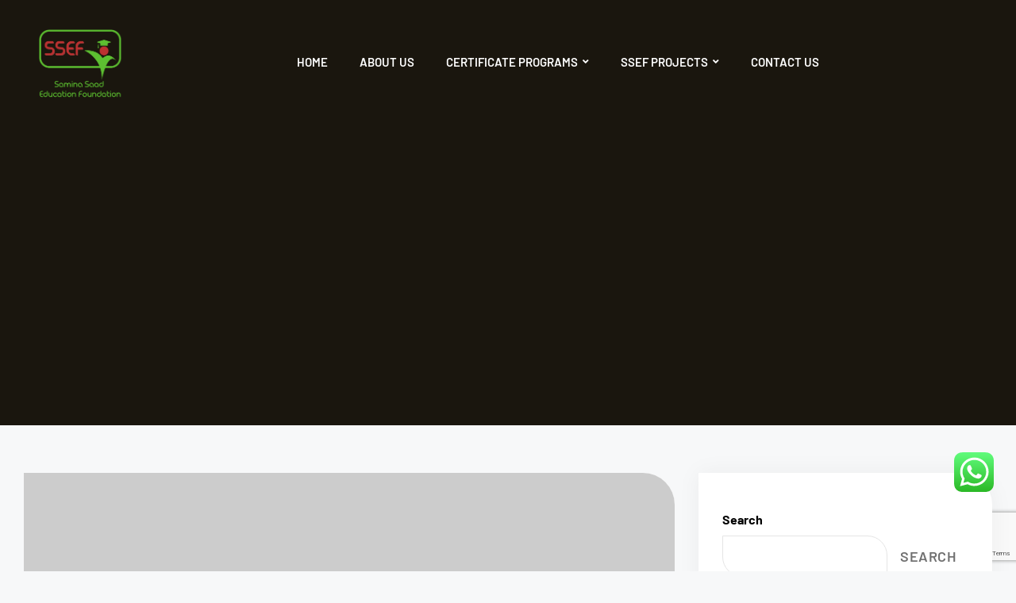

--- FILE ---
content_type: text/html; charset=UTF-8
request_url: https://ssef.org.pk/category/brand-assets/
body_size: 226087
content:
<!doctype html>
<html lang="en-US" class="no-js">
<head>
    <meta charset="UTF-8">
    <meta name="viewport" content="width=device-width, initial-scale=1">
    <link rel="profile" href="//gmpg.org/xfn/11">
    <title>Brand Assets &#8211; SSEF</title>
<meta name='robots' content='max-image-preview:large' />
<link rel='dns-prefetch' href='//fonts.googleapis.com' />
<link rel='dns-prefetch' href='//use.fontawesome.com' />
<link href='//fonts.gstatic.com' crossorigin rel='preconnect' />
<link rel="alternate" type="application/rss+xml" title="SSEF &raquo; Feed" href="https://ssef.org.pk/feed/" />
<link rel="alternate" type="application/rss+xml" title="SSEF &raquo; Comments Feed" href="https://ssef.org.pk/comments/feed/" />
<link rel="alternate" type="application/rss+xml" title="SSEF &raquo; Brand Assets Category Feed" href="https://ssef.org.pk/category/brand-assets/feed/" />
<style id='wp-img-auto-sizes-contain-inline-css'>
img:is([sizes=auto i],[sizes^="auto," i]){contain-intrinsic-size:3000px 1500px}
/*# sourceURL=wp-img-auto-sizes-contain-inline-css */
</style>

<link rel='stylesheet' id='givewp-campaign-blocks-fonts-css' href='https://fonts.googleapis.com/css2?family=Inter%3Awght%40400%3B500%3B600%3B700&#038;display=swap&#038;ver=6.9' media='all' />
<link rel='stylesheet' id='ht_ctc_main_css-css' href='https://ssef.org.pk/wp-content/plugins/click-to-chat-for-whatsapp/new/inc/assets/css/main.css?ver=4.35' media='all' />
<style id='wp-emoji-styles-inline-css'>

	img.wp-smiley, img.emoji {
		display: inline !important;
		border: none !important;
		box-shadow: none !important;
		height: 1em !important;
		width: 1em !important;
		margin: 0 0.07em !important;
		vertical-align: -0.1em !important;
		background: none !important;
		padding: 0 !important;
	}
/*# sourceURL=wp-emoji-styles-inline-css */
</style>
<link rel='stylesheet' id='wp-block-library-css' href='https://ssef.org.pk/wp-includes/css/dist/block-library/style.min.css?ver=6.9' media='all' />
<style id='givewp-campaign-comments-block-style-inline-css'>
.givewp-campaign-comment-block-card{display:flex;gap:var(--givewp-spacing-3);padding:var(--givewp-spacing-4) 0}.givewp-campaign-comment-block-card__avatar{align-items:center;border-radius:50%;display:flex;height:40px;justify-content:center;width:40px}.givewp-campaign-comment-block-card__avatar img{align-items:center;border-radius:50%;display:flex;height:auto;justify-content:center;min-width:40px;width:100%}.givewp-campaign-comment-block-card__donor-name{color:var(--givewp-neutral-700);font-size:1rem;font-weight:600;line-height:1.5;margin:0;text-align:left}.givewp-campaign-comment-block-card__details{align-items:center;color:var(--givewp-neutral-400);display:flex;font-size:.875rem;font-weight:500;gap:var(--givewp-spacing-2);height:auto;line-height:1.43;margin:2px 0 var(--givewp-spacing-3) 0;text-align:left}.givewp-campaign-comment-block-card__comment{color:var(--givewp-neutral-700);font-size:1rem;line-height:1.5;margin:0;text-align:left}.givewp-campaign-comment-block-card__read-more{background:none;border:none;color:var(--givewp-blue-500);cursor:pointer;font-size:.875rem;line-height:1.43;outline:none;padding:0}
.givewp-campaign-comments-block-empty-state{align-items:center;background-color:var(--givewp-shades-white);border:1px solid var(--givewp-neutral-50);border-radius:.5rem;display:flex;flex-direction:column;justify-content:center;padding:var(--givewp-spacing-6)}.givewp-campaign-comments-block-empty-state__details{align-items:center;display:flex;flex-direction:column;gap:var(--givewp-spacing-1);justify-content:center;margin:.875rem 0}.givewp-campaign-comments-block-empty-state__title{color:var(--givewp-neutral-700);font-size:1rem;font-weight:500;margin:0}.givewp-campaign-comments-block-empty-state__description{color:var(--givewp-neutral-700);font-size:.875rem;line-height:1.43;margin:0}
.givewp-campaign-comment-block{background-color:var(--givewp-shades-white);display:flex;flex-direction:column;gap:var(--givewp-spacing-2);padding:var(--givewp-spacing-6) 0}.givewp-campaign-comment-block__title{color:var(--givewp-neutral-900);font-size:18px;font-weight:600;line-height:1.56;margin:0;text-align:left}.givewp-campaign-comment-block__cta{align-items:center;background-color:var(--givewp-neutral-50);border-radius:4px;color:var(--giewp-neutral-500);display:flex;font-size:14px;font-weight:600;gap:8px;height:36px;line-height:1.43;margin:0;padding:var(--givewp-spacing-2) var(--givewp-spacing-4);text-align:left}

/*# sourceURL=https://ssef.org.pk/wp-content/plugins/give/build/campaignCommentsBlockApp.css */
</style>
<style id='givewp-campaign-cover-block-style-inline-css'>
.givewp-campaign-selector{border:1px solid #e5e7eb;border-radius:5px;box-shadow:0 2px 4px 0 rgba(0,0,0,.05);display:flex;flex-direction:column;gap:20px;padding:40px 24px}.givewp-campaign-selector__label{padding-bottom:16px}.givewp-campaign-selector__select input[type=text]:focus{border-color:transparent;box-shadow:0 0 0 1px transparent;outline:2px solid transparent}.givewp-campaign-selector__logo{align-self:center}.givewp-campaign-selector__open{background:#2271b1;border:none;border-radius:5px;color:#fff;cursor:pointer;padding:.5rem 1rem}.givewp-campaign-selector__submit{background-color:#27ae60;border:0;border-radius:5px;color:#fff;font-weight:700;outline:none;padding:1rem;text-align:center;transition:.2s;width:100%}.givewp-campaign-selector__submit:disabled{background-color:#f3f4f6;color:#9ca0af}.givewp-campaign-selector__submit:hover:not(:disabled){cursor:pointer;filter:brightness(1.2)}
.givewp-campaign-cover-block__button{align-items:center;border:1px solid #2271b1;border-radius:2px;color:#2271b1;display:flex;justify-content:center;margin-bottom:.5rem;min-height:32px;width:100%}.givewp-campaign-cover-block__image{border-radius:2px;display:flex;flex-grow:1;margin-bottom:.5rem;max-height:4.44rem;-o-object-fit:cover;object-fit:cover;width:100%}.givewp-campaign-cover-block__help-text{color:#4b5563;font-size:.75rem;font-stretch:normal;font-style:normal;font-weight:400;letter-spacing:normal;line-height:1.4;text-align:left}.givewp-campaign-cover-block__edit-campaign-link{align-items:center;display:inline-flex;font-size:.75rem;font-stretch:normal;font-style:normal;font-weight:400;gap:.125rem;line-height:1.4}.givewp-campaign-cover-block__edit-campaign-link svg{fill:currentColor;height:1.25rem;width:1.25rem}.givewp-campaign-cover-block-preview__image{align-items:center;display:flex;height:100%;justify-content:center;width:100%}

/*# sourceURL=https://ssef.org.pk/wp-content/plugins/give/build/campaignCoverBlock.css */
</style>
<style id='givewp-campaign-donations-style-inline-css'>
.givewp-campaign-donations-block{padding:1.5rem 0}.givewp-campaign-donations-block *{font-family:Inter,sans-serif}.givewp-campaign-donations-block .givewp-campaign-donations-block__header{align-items:center;display:flex;justify-content:space-between;margin-bottom:.5rem}.givewp-campaign-donations-block .givewp-campaign-donations-block__title{color:var(--givewp-neutral-900);font-size:1.125rem;font-weight:600;line-height:1.56;margin:0}.givewp-campaign-donations-block .givewp-campaign-donations-block__donations{display:grid;gap:.5rem;margin:0;padding:0}.givewp-campaign-donations-block .givewp-campaign-donations-block__donation,.givewp-campaign-donations-block .givewp-campaign-donations-block__empty-state{background-color:var(--givewp-shades-white);border:1px solid var(--givewp-neutral-50);border-radius:.5rem;display:flex;padding:1rem}.givewp-campaign-donations-block .givewp-campaign-donations-block__donation{align-items:center;gap:.75rem}.givewp-campaign-donations-block .givewp-campaign-donations-block__donation-icon{align-items:center;display:flex}.givewp-campaign-donations-block .givewp-campaign-donations-block__donation-icon img{border-radius:100%;height:2.5rem;-o-object-fit:cover;object-fit:cover;width:2.5rem}.givewp-campaign-donations-block .givewp-campaign-donations-block__donation-info{display:flex;flex-direction:column;justify-content:center;row-gap:.25rem}.givewp-campaign-donations-block .givewp-campaign-donations-block__donation-description{color:var(--givewp-neutral-500);font-size:1rem;font-weight:500;line-height:1.5;margin:0}.givewp-campaign-donations-block .givewp-campaign-donations-block__donation-description strong{color:var(--givewp-neutral-700);font-weight:600}.givewp-campaign-donations-block .givewp-campaign-donations-block__donation-date{align-items:center;color:var(--givewp-neutral-400);display:flex;font-size:.875rem;font-weight:500;line-height:1.43}.givewp-campaign-donations-block .givewp-campaign-donations-block__donation-ribbon{align-items:center;border-radius:100%;color:#1f2937;display:flex;height:1.25rem;justify-content:center;margin-left:auto;width:1.25rem}.givewp-campaign-donations-block .givewp-campaign-donations-block__donation-ribbon[data-position="1"]{background-color:gold}.givewp-campaign-donations-block .givewp-campaign-donations-block__donation-ribbon[data-position="2"]{background-color:silver}.givewp-campaign-donations-block .givewp-campaign-donations-block__donation-ribbon[data-position="3"]{background-color:#cd7f32;color:#fffaf2}.givewp-campaign-donations-block .givewp-campaign-donations-block__donation-amount{color:var(--givewp-neutral-700);font-size:1.125rem;font-weight:600;line-height:1.56;margin-left:auto}.givewp-campaign-donations-block .givewp-campaign-donations-block__footer{display:flex;justify-content:center;margin-top:.5rem}.givewp-campaign-donations-block .givewp-campaign-donations-block__donate-button button.givewp-donation-form-modal__open,.givewp-campaign-donations-block .givewp-campaign-donations-block__empty-button button.givewp-donation-form-modal__open,.givewp-campaign-donations-block .givewp-campaign-donations-block__load-more-button{background:none!important;border:1px solid var(--givewp-primary-color);border-radius:.5rem;color:var(--givewp-primary-color)!important;font-size:.875rem;font-weight:600;line-height:1.43;padding:.25rem 1rem!important}.givewp-campaign-donations-block .givewp-campaign-donations-block__donate-button button.givewp-donation-form-modal__open:hover,.givewp-campaign-donations-block .givewp-campaign-donations-block__empty-button button.givewp-donation-form-modal__open:hover,.givewp-campaign-donations-block .givewp-campaign-donations-block__load-more-button:hover{background:var(--givewp-primary-color)!important;color:var(--givewp-shades-white)!important}.givewp-campaign-donations-block .givewp-campaign-donations-block__empty-state{align-items:center;flex-direction:column;padding:1.5rem}.givewp-campaign-donations-block .givewp-campaign-donations-block__empty-description,.givewp-campaign-donations-block .givewp-campaign-donations-block__empty-title{color:var(--givewp-neutral-700);margin:0}.givewp-campaign-donations-block .givewp-campaign-donations-block__empty-title{font-size:1rem;font-weight:500;line-height:1.5}.givewp-campaign-donations-block .givewp-campaign-donations-block__empty-description{font-size:.875rem;line-height:1.43;margin-top:.25rem}.givewp-campaign-donations-block .givewp-campaign-donations-block__empty-icon{color:var(--givewp-secondary-color);margin-bottom:.875rem;order:-1}.givewp-campaign-donations-block .givewp-campaign-donations-block__empty-button{margin-top:.875rem}.givewp-campaign-donations-block .givewp-campaign-donations-block__empty-button button.givewp-donation-form-modal__open{border-radius:.25rem;padding:.5rem 1rem!important}

/*# sourceURL=https://ssef.org.pk/wp-content/plugins/give/build/campaignDonationsBlockApp.css */
</style>
<style id='givewp-campaign-donors-style-inline-css'>
.givewp-campaign-donors-block{padding:1.5rem 0}.givewp-campaign-donors-block *{font-family:Inter,sans-serif}.givewp-campaign-donors-block .givewp-campaign-donors-block__header{align-items:center;display:flex;justify-content:space-between;margin-bottom:.5rem}.givewp-campaign-donors-block .givewp-campaign-donors-block__title{color:var(--givewp-neutral-900);font-size:1.125rem;font-weight:600;line-height:1.56;margin:0}.givewp-campaign-donors-block .givewp-campaign-donors-block__donors{display:grid;gap:.5rem;margin:0;padding:0}.givewp-campaign-donors-block .givewp-campaign-donors-block__donor,.givewp-campaign-donors-block .givewp-campaign-donors-block__empty-state{background-color:var(--givewp-shades-white);border:1px solid var(--givewp-neutral-50);border-radius:.5rem;display:flex;padding:1rem}.givewp-campaign-donors-block .givewp-campaign-donors-block__donor{align-items:center;gap:.75rem}.givewp-campaign-donors-block .givewp-campaign-donors-block__donor-avatar{align-items:center;display:flex}.givewp-campaign-donors-block .givewp-campaign-donors-block__donor-avatar img{border-radius:100%;height:2.5rem;-o-object-fit:cover;object-fit:cover;width:2.5rem}.givewp-campaign-donors-block .givewp-campaign-donors-block__donor-info{align-items:center;display:flex;flex-wrap:wrap;row-gap:.25rem}.givewp-campaign-donors-block .givewp-campaign-donors-block__donor-name{color:var(--givewp-neutral-900);font-size:1rem;font-weight:600;line-height:1.5;margin:0}.givewp-campaign-donors-block .givewp-campaign-donors-block__donor-date{align-items:center;color:var(--givewp-neutral-400);display:flex;font-size:.875rem;font-weight:500;line-height:1.43}.givewp-campaign-donors-block .givewp-campaign-donors-block__donor-date:before{background:var(--givewp-neutral-100);border-radius:100%;content:"";display:block;height:.25rem;margin:0 .5rem;width:.25rem}.givewp-campaign-donors-block .givewp-campaign-donors-block__donor-ribbon{align-items:center;border-radius:100%;color:#1f2937;display:flex;height:1.25rem;justify-content:center;margin-left:.5rem;width:1.25rem}.givewp-campaign-donors-block .givewp-campaign-donors-block__donor-ribbon[data-position="1"]{background-color:gold}.givewp-campaign-donors-block .givewp-campaign-donors-block__donor-ribbon[data-position="2"]{background-color:silver}.givewp-campaign-donors-block .givewp-campaign-donors-block__donor-ribbon[data-position="3"]{background-color:#cd7f32;color:#fffaf2}.givewp-campaign-donors-block .givewp-campaign-donors-block__donor-company{color:var(--givewp-neutral-400);display:flex;flex:0 0 100%;font-size:.875rem;font-weight:500;line-height:1.43}.givewp-campaign-donors-block .givewp-campaign-donors-block__donor-amount{color:var(--givewp-neutral-700);font-size:1.125rem;font-weight:600;line-height:1.56;margin-left:auto}.givewp-campaign-donors-block .givewp-campaign-donors-block__footer{display:flex;justify-content:center;margin-top:.5rem}.givewp-campaign-donors-block .givewp-campaign-donors-block__donate-button button.givewp-donation-form-modal__open,.givewp-campaign-donors-block .givewp-campaign-donors-block__empty-button button.givewp-donation-form-modal__open,.givewp-campaign-donors-block .givewp-campaign-donors-block__load-more-button{background:none!important;border:1px solid var(--givewp-primary-color);border-radius:.5rem;color:var(--givewp-primary-color)!important;font-size:.875rem;font-weight:600;line-height:1.43;padding:.25rem 1rem!important}.givewp-campaign-donors-block .givewp-campaign-donors-block__donate-button button.givewp-donation-form-modal__open:hover,.givewp-campaign-donors-block .givewp-campaign-donors-block__empty-button button.givewp-donation-form-modal__open:hover,.givewp-campaign-donors-block .givewp-campaign-donors-block__load-more-button:hover{background:var(--givewp-primary-color)!important;color:var(--givewp-shades-white)!important}.givewp-campaign-donors-block .givewp-campaign-donors-block__empty-state{align-items:center;flex-direction:column;padding:1.5rem}.givewp-campaign-donors-block .givewp-campaign-donors-block__empty-description,.givewp-campaign-donors-block .givewp-campaign-donors-block__empty-title{color:var(--givewp-neutral-700);margin:0}.givewp-campaign-donors-block .givewp-campaign-donors-block__empty-title{font-size:1rem;font-weight:500;line-height:1.5}.givewp-campaign-donors-block .givewp-campaign-donors-block__empty-description{font-size:.875rem;line-height:1.43;margin-top:.25rem}.givewp-campaign-donors-block .givewp-campaign-donors-block__empty-icon{color:var(--givewp-secondary-color);margin-bottom:.875rem;order:-1}.givewp-campaign-donors-block .givewp-campaign-donors-block__empty-button{margin-top:.875rem}.givewp-campaign-donors-block .givewp-campaign-donors-block__empty-button button.givewp-donation-form-modal__open{border-radius:.25rem;padding:.5rem 1rem!important}

/*# sourceURL=https://ssef.org.pk/wp-content/plugins/give/build/campaignDonorsBlockApp.css */
</style>
<style id='givewp-campaign-form-style-inline-css'>
.givewp-donation-form-modal{outline:none;overflow-y:scroll;padding:1rem;width:100%}.givewp-donation-form-modal[data-entering=true]{animation:modal-fade .3s,modal-zoom .6s}@keyframes modal-fade{0%{opacity:0}to{opacity:1}}@keyframes modal-zoom{0%{transform:scale(.8)}to{transform:scale(1)}}.givewp-donation-form-modal__overlay{align-items:center;background:rgba(0,0,0,.7);display:flex;flex-direction:column;height:var(--visual-viewport-height);justify-content:center;left:0;position:fixed;top:0;width:100vw;z-index:100}.givewp-donation-form-modal__overlay[data-loading=true]{display:none}.givewp-donation-form-modal__overlay[data-entering=true]{animation:modal-fade .3s}.givewp-donation-form-modal__overlay[data-exiting=true]{animation:modal-fade .15s ease-in reverse}.givewp-donation-form-modal__open__spinner{left:50%;line-height:1;position:absolute;top:50%;transform:translate(-50%,-50%);z-index:100}.givewp-donation-form-modal__open{position:relative}.givewp-donation-form-modal__close{background:#e7e8ed;border:1px solid transparent;border-radius:50%;cursor:pointer;display:flex;padding:.75rem;position:fixed;right:25px;top:25px;transition:.2s;width:-moz-fit-content;width:fit-content;z-index:999}.givewp-donation-form-modal__close svg{height:1rem;width:1rem}.givewp-donation-form-modal__close:active,.givewp-donation-form-modal__close:focus,.givewp-donation-form-modal__close:hover{background-color:#caccd7;border:1px solid #caccd7}.admin-bar .givewp-donation-form-modal{margin-top:32px}.admin-bar .givewp-donation-form-modal__close{top:57px}
.givewp-entity-selector{border:1px solid #e5e7eb;border-radius:5px;box-shadow:0 2px 4px 0 rgba(0,0,0,.05);display:flex;flex-direction:column;gap:20px;padding:40px 24px}.givewp-entity-selector__label{padding-bottom:16px}.givewp-entity-selector__select input[type=text]:focus{border-color:transparent;box-shadow:0 0 0 1px transparent;outline:2px solid transparent}.givewp-entity-selector__logo{align-self:center}.givewp-entity-selector__open{background:#2271b1;border:none;border-radius:5px;color:#fff;cursor:pointer;padding:.5rem 1rem}.givewp-entity-selector__submit{background-color:#27ae60;border:0;border-radius:5px;color:#fff;font-weight:700;outline:none;padding:1rem;text-align:center;transition:.2s;width:100%}.givewp-entity-selector__submit:disabled{background-color:#f3f4f6;color:#9ca0af}.givewp-entity-selector__submit:hover:not(:disabled){cursor:pointer;filter:brightness(1.2)}
.givewp-campaign-selector{border:1px solid #e5e7eb;border-radius:5px;box-shadow:0 2px 4px 0 rgba(0,0,0,.05);display:flex;flex-direction:column;gap:20px;padding:40px 24px}.givewp-campaign-selector__label{padding-bottom:16px}.givewp-campaign-selector__select input[type=text]:focus{border-color:transparent;box-shadow:0 0 0 1px transparent;outline:2px solid transparent}.givewp-campaign-selector__logo{align-self:center}.givewp-campaign-selector__open{background:#2271b1;border:none;border-radius:5px;color:#fff;cursor:pointer;padding:.5rem 1rem}.givewp-campaign-selector__submit{background-color:#27ae60;border:0;border-radius:5px;color:#fff;font-weight:700;outline:none;padding:1rem;text-align:center;transition:.2s;width:100%}.givewp-campaign-selector__submit:disabled{background-color:#f3f4f6;color:#9ca0af}.givewp-campaign-selector__submit:hover:not(:disabled){cursor:pointer;filter:brightness(1.2)}
.givewp-donation-form-link,.givewp-donation-form-modal__open{background:var(--givewp-primary-color,#2271b1);border:none;border-radius:5px;color:#fff;cursor:pointer;font-family:-apple-system,BlinkMacSystemFont,Segoe UI,Roboto,Oxygen-Sans,Ubuntu,Cantarell,Helvetica Neue,sans-serif;font-size:1rem;font-weight:500!important;line-height:1.5;padding:.75rem 1.25rem!important;text-decoration:none!important;transition:all .2s ease;width:100%}.givewp-donation-form-link:active,.givewp-donation-form-link:focus,.givewp-donation-form-link:focus-visible,.givewp-donation-form-link:hover,.givewp-donation-form-modal__open:active,.givewp-donation-form-modal__open:focus,.givewp-donation-form-modal__open:focus-visible,.givewp-donation-form-modal__open:hover{background-color:color-mix(in srgb,var(--givewp-primary-color,#2271b1),#000 20%)}.components-input-control__label{width:100%}.wp-block-givewp-campaign-form{position:relative}.wp-block-givewp-campaign-form form[id*=give-form] #give-gateway-radio-list>li input[type=radio]{display:inline-block}.wp-block-givewp-campaign-form iframe{pointer-events:none;width:100%!important}.give-change-donation-form-btn svg{margin-top:3px}.givewp-default-form-toggle{margin-top:var(--givewp-spacing-4)}

/*# sourceURL=https://ssef.org.pk/wp-content/plugins/give/build/campaignFormBlock.css */
</style>
<style id='givewp-campaign-goal-style-inline-css'>
.givewp-campaign-goal{display:flex;flex-direction:column;gap:.5rem;padding-bottom:1rem}.givewp-campaign-goal__container{display:flex;flex-direction:row;justify-content:space-between}.givewp-campaign-goal__container-item{display:flex;flex-direction:column;gap:.2rem}.givewp-campaign-goal__container-item span{color:var(--givewp-neutral-500);font-size:12px;font-weight:600;letter-spacing:.48px;line-height:1.5;text-transform:uppercase}.givewp-campaign-goal__container-item strong{color:var(--givewp-neutral-900);font-size:20px;font-weight:600;line-height:1.6}.givewp-campaign-goal__progress-bar{display:flex}.givewp-campaign-goal__progress-bar-container{background-color:#f2f2f2;border-radius:14px;box-shadow:inset 0 1px 4px 0 rgba(0,0,0,.09);display:flex;flex-grow:1;height:8px}.givewp-campaign-goal__progress-bar-progress{background:var(--givewp-secondary-color,#2d802f);border-radius:14px;box-shadow:inset 0 1px 4px 0 rgba(0,0,0,.09);display:flex;height:8px}

/*# sourceURL=https://ssef.org.pk/wp-content/plugins/give/build/campaignGoalBlockApp.css */
</style>
<style id='givewp-campaign-stats-block-style-inline-css'>
.givewp-campaign-stats-block span{color:var(--givewp-neutral-500);display:block;font-size:12px;font-weight:600;letter-spacing:.48px;line-height:1.5;margin-bottom:2px;text-align:left;text-transform:uppercase}.givewp-campaign-stats-block strong{color:var(--givewp-neutral-900);font-size:20px;font-weight:600;letter-spacing:normal;line-height:1.6}

/*# sourceURL=https://ssef.org.pk/wp-content/plugins/give/build/campaignStatsBlockApp.css */
</style>
<style id='givewp-campaign-donate-button-style-inline-css'>
.givewp-donation-form-link,.givewp-donation-form-modal__open{background:var(--givewp-primary-color,#2271b1);border:none;border-radius:5px;color:#fff;cursor:pointer;font-family:-apple-system,BlinkMacSystemFont,Segoe UI,Roboto,Oxygen-Sans,Ubuntu,Cantarell,Helvetica Neue,sans-serif;font-size:1rem;font-weight:500!important;line-height:1.5;padding:.75rem 1.25rem!important;text-decoration:none!important;transition:all .2s ease;width:100%}.givewp-donation-form-link:active,.givewp-donation-form-link:focus,.givewp-donation-form-link:focus-visible,.givewp-donation-form-link:hover,.givewp-donation-form-modal__open:active,.givewp-donation-form-modal__open:focus,.givewp-donation-form-modal__open:focus-visible,.givewp-donation-form-modal__open:hover{background-color:color-mix(in srgb,var(--givewp-primary-color,#2271b1),#000 20%)}.give-change-donation-form-btn svg{margin-top:3px}.givewp-default-form-toggle{margin-top:var(--givewp-spacing-4)}

/*# sourceURL=https://ssef.org.pk/wp-content/plugins/give/build/campaignDonateButtonBlockApp.css */
</style>
<style id='font-awesome-svg-styles-default-inline-css'>
.svg-inline--fa {
  display: inline-block;
  height: 1em;
  overflow: visible;
  vertical-align: -.125em;
}
/*# sourceURL=font-awesome-svg-styles-default-inline-css */
</style>
<link rel='stylesheet' id='font-awesome-svg-styles-css' href='https://ssef.org.pk/wp-content/uploads/font-awesome/v5.15.4/css/svg-with-js.css' media='all' />
<style id='font-awesome-svg-styles-inline-css'>
   .wp-block-font-awesome-icon svg::before,
   .wp-rich-text-font-awesome-icon svg::before {content: unset;}
/*# sourceURL=font-awesome-svg-styles-inline-css */
</style>
<style id='global-styles-inline-css'>
:root{--wp--preset--aspect-ratio--square: 1;--wp--preset--aspect-ratio--4-3: 4/3;--wp--preset--aspect-ratio--3-4: 3/4;--wp--preset--aspect-ratio--3-2: 3/2;--wp--preset--aspect-ratio--2-3: 2/3;--wp--preset--aspect-ratio--16-9: 16/9;--wp--preset--aspect-ratio--9-16: 9/16;--wp--preset--color--black: #000000;--wp--preset--color--cyan-bluish-gray: #abb8c3;--wp--preset--color--white: #ffffff;--wp--preset--color--pale-pink: #f78da7;--wp--preset--color--vivid-red: #cf2e2e;--wp--preset--color--luminous-vivid-orange: #ff6900;--wp--preset--color--luminous-vivid-amber: #fcb900;--wp--preset--color--light-green-cyan: #7bdcb5;--wp--preset--color--vivid-green-cyan: #00d084;--wp--preset--color--pale-cyan-blue: #8ed1fc;--wp--preset--color--vivid-cyan-blue: #0693e3;--wp--preset--color--vivid-purple: #9b51e0;--wp--preset--gradient--vivid-cyan-blue-to-vivid-purple: linear-gradient(135deg,rgb(6,147,227) 0%,rgb(155,81,224) 100%);--wp--preset--gradient--light-green-cyan-to-vivid-green-cyan: linear-gradient(135deg,rgb(122,220,180) 0%,rgb(0,208,130) 100%);--wp--preset--gradient--luminous-vivid-amber-to-luminous-vivid-orange: linear-gradient(135deg,rgb(252,185,0) 0%,rgb(255,105,0) 100%);--wp--preset--gradient--luminous-vivid-orange-to-vivid-red: linear-gradient(135deg,rgb(255,105,0) 0%,rgb(207,46,46) 100%);--wp--preset--gradient--very-light-gray-to-cyan-bluish-gray: linear-gradient(135deg,rgb(238,238,238) 0%,rgb(169,184,195) 100%);--wp--preset--gradient--cool-to-warm-spectrum: linear-gradient(135deg,rgb(74,234,220) 0%,rgb(151,120,209) 20%,rgb(207,42,186) 40%,rgb(238,44,130) 60%,rgb(251,105,98) 80%,rgb(254,248,76) 100%);--wp--preset--gradient--blush-light-purple: linear-gradient(135deg,rgb(255,206,236) 0%,rgb(152,150,240) 100%);--wp--preset--gradient--blush-bordeaux: linear-gradient(135deg,rgb(254,205,165) 0%,rgb(254,45,45) 50%,rgb(107,0,62) 100%);--wp--preset--gradient--luminous-dusk: linear-gradient(135deg,rgb(255,203,112) 0%,rgb(199,81,192) 50%,rgb(65,88,208) 100%);--wp--preset--gradient--pale-ocean: linear-gradient(135deg,rgb(255,245,203) 0%,rgb(182,227,212) 50%,rgb(51,167,181) 100%);--wp--preset--gradient--electric-grass: linear-gradient(135deg,rgb(202,248,128) 0%,rgb(113,206,126) 100%);--wp--preset--gradient--midnight: linear-gradient(135deg,rgb(2,3,129) 0%,rgb(40,116,252) 100%);--wp--preset--font-size--small: 13px;--wp--preset--font-size--medium: 20px;--wp--preset--font-size--large: 36px;--wp--preset--font-size--x-large: 42px;--wp--preset--font-family--lm-bold: lm-bold;--wp--preset--spacing--20: 0.44rem;--wp--preset--spacing--30: 0.67rem;--wp--preset--spacing--40: 1rem;--wp--preset--spacing--50: 1.5rem;--wp--preset--spacing--60: 2.25rem;--wp--preset--spacing--70: 3.38rem;--wp--preset--spacing--80: 5.06rem;--wp--preset--shadow--natural: 6px 6px 9px rgba(0, 0, 0, 0.2);--wp--preset--shadow--deep: 12px 12px 50px rgba(0, 0, 0, 0.4);--wp--preset--shadow--sharp: 6px 6px 0px rgba(0, 0, 0, 0.2);--wp--preset--shadow--outlined: 6px 6px 0px -3px rgb(255, 255, 255), 6px 6px rgb(0, 0, 0);--wp--preset--shadow--crisp: 6px 6px 0px rgb(0, 0, 0);}:where(body) { margin: 0; }.wp-site-blocks > .alignleft { float: left; margin-right: 2em; }.wp-site-blocks > .alignright { float: right; margin-left: 2em; }.wp-site-blocks > .aligncenter { justify-content: center; margin-left: auto; margin-right: auto; }:where(.is-layout-flex){gap: 0.5em;}:where(.is-layout-grid){gap: 0.5em;}.is-layout-flow > .alignleft{float: left;margin-inline-start: 0;margin-inline-end: 2em;}.is-layout-flow > .alignright{float: right;margin-inline-start: 2em;margin-inline-end: 0;}.is-layout-flow > .aligncenter{margin-left: auto !important;margin-right: auto !important;}.is-layout-constrained > .alignleft{float: left;margin-inline-start: 0;margin-inline-end: 2em;}.is-layout-constrained > .alignright{float: right;margin-inline-start: 2em;margin-inline-end: 0;}.is-layout-constrained > .aligncenter{margin-left: auto !important;margin-right: auto !important;}.is-layout-constrained > :where(:not(.alignleft):not(.alignright):not(.alignfull)){margin-left: auto !important;margin-right: auto !important;}body .is-layout-flex{display: flex;}.is-layout-flex{flex-wrap: wrap;align-items: center;}.is-layout-flex > :is(*, div){margin: 0;}body .is-layout-grid{display: grid;}.is-layout-grid > :is(*, div){margin: 0;}body{padding-top: 0px;padding-right: 0px;padding-bottom: 0px;padding-left: 0px;}a:where(:not(.wp-element-button)){text-decoration: underline;}:root :where(.wp-element-button, .wp-block-button__link){background-color: #32373c;border-width: 0;color: #fff;font-family: inherit;font-size: inherit;font-style: inherit;font-weight: inherit;letter-spacing: inherit;line-height: inherit;padding-top: calc(0.667em + 2px);padding-right: calc(1.333em + 2px);padding-bottom: calc(0.667em + 2px);padding-left: calc(1.333em + 2px);text-decoration: none;text-transform: inherit;}.has-black-color{color: var(--wp--preset--color--black) !important;}.has-cyan-bluish-gray-color{color: var(--wp--preset--color--cyan-bluish-gray) !important;}.has-white-color{color: var(--wp--preset--color--white) !important;}.has-pale-pink-color{color: var(--wp--preset--color--pale-pink) !important;}.has-vivid-red-color{color: var(--wp--preset--color--vivid-red) !important;}.has-luminous-vivid-orange-color{color: var(--wp--preset--color--luminous-vivid-orange) !important;}.has-luminous-vivid-amber-color{color: var(--wp--preset--color--luminous-vivid-amber) !important;}.has-light-green-cyan-color{color: var(--wp--preset--color--light-green-cyan) !important;}.has-vivid-green-cyan-color{color: var(--wp--preset--color--vivid-green-cyan) !important;}.has-pale-cyan-blue-color{color: var(--wp--preset--color--pale-cyan-blue) !important;}.has-vivid-cyan-blue-color{color: var(--wp--preset--color--vivid-cyan-blue) !important;}.has-vivid-purple-color{color: var(--wp--preset--color--vivid-purple) !important;}.has-black-background-color{background-color: var(--wp--preset--color--black) !important;}.has-cyan-bluish-gray-background-color{background-color: var(--wp--preset--color--cyan-bluish-gray) !important;}.has-white-background-color{background-color: var(--wp--preset--color--white) !important;}.has-pale-pink-background-color{background-color: var(--wp--preset--color--pale-pink) !important;}.has-vivid-red-background-color{background-color: var(--wp--preset--color--vivid-red) !important;}.has-luminous-vivid-orange-background-color{background-color: var(--wp--preset--color--luminous-vivid-orange) !important;}.has-luminous-vivid-amber-background-color{background-color: var(--wp--preset--color--luminous-vivid-amber) !important;}.has-light-green-cyan-background-color{background-color: var(--wp--preset--color--light-green-cyan) !important;}.has-vivid-green-cyan-background-color{background-color: var(--wp--preset--color--vivid-green-cyan) !important;}.has-pale-cyan-blue-background-color{background-color: var(--wp--preset--color--pale-cyan-blue) !important;}.has-vivid-cyan-blue-background-color{background-color: var(--wp--preset--color--vivid-cyan-blue) !important;}.has-vivid-purple-background-color{background-color: var(--wp--preset--color--vivid-purple) !important;}.has-black-border-color{border-color: var(--wp--preset--color--black) !important;}.has-cyan-bluish-gray-border-color{border-color: var(--wp--preset--color--cyan-bluish-gray) !important;}.has-white-border-color{border-color: var(--wp--preset--color--white) !important;}.has-pale-pink-border-color{border-color: var(--wp--preset--color--pale-pink) !important;}.has-vivid-red-border-color{border-color: var(--wp--preset--color--vivid-red) !important;}.has-luminous-vivid-orange-border-color{border-color: var(--wp--preset--color--luminous-vivid-orange) !important;}.has-luminous-vivid-amber-border-color{border-color: var(--wp--preset--color--luminous-vivid-amber) !important;}.has-light-green-cyan-border-color{border-color: var(--wp--preset--color--light-green-cyan) !important;}.has-vivid-green-cyan-border-color{border-color: var(--wp--preset--color--vivid-green-cyan) !important;}.has-pale-cyan-blue-border-color{border-color: var(--wp--preset--color--pale-cyan-blue) !important;}.has-vivid-cyan-blue-border-color{border-color: var(--wp--preset--color--vivid-cyan-blue) !important;}.has-vivid-purple-border-color{border-color: var(--wp--preset--color--vivid-purple) !important;}.has-vivid-cyan-blue-to-vivid-purple-gradient-background{background: var(--wp--preset--gradient--vivid-cyan-blue-to-vivid-purple) !important;}.has-light-green-cyan-to-vivid-green-cyan-gradient-background{background: var(--wp--preset--gradient--light-green-cyan-to-vivid-green-cyan) !important;}.has-luminous-vivid-amber-to-luminous-vivid-orange-gradient-background{background: var(--wp--preset--gradient--luminous-vivid-amber-to-luminous-vivid-orange) !important;}.has-luminous-vivid-orange-to-vivid-red-gradient-background{background: var(--wp--preset--gradient--luminous-vivid-orange-to-vivid-red) !important;}.has-very-light-gray-to-cyan-bluish-gray-gradient-background{background: var(--wp--preset--gradient--very-light-gray-to-cyan-bluish-gray) !important;}.has-cool-to-warm-spectrum-gradient-background{background: var(--wp--preset--gradient--cool-to-warm-spectrum) !important;}.has-blush-light-purple-gradient-background{background: var(--wp--preset--gradient--blush-light-purple) !important;}.has-blush-bordeaux-gradient-background{background: var(--wp--preset--gradient--blush-bordeaux) !important;}.has-luminous-dusk-gradient-background{background: var(--wp--preset--gradient--luminous-dusk) !important;}.has-pale-ocean-gradient-background{background: var(--wp--preset--gradient--pale-ocean) !important;}.has-electric-grass-gradient-background{background: var(--wp--preset--gradient--electric-grass) !important;}.has-midnight-gradient-background{background: var(--wp--preset--gradient--midnight) !important;}.has-small-font-size{font-size: var(--wp--preset--font-size--small) !important;}.has-medium-font-size{font-size: var(--wp--preset--font-size--medium) !important;}.has-large-font-size{font-size: var(--wp--preset--font-size--large) !important;}.has-x-large-font-size{font-size: var(--wp--preset--font-size--x-large) !important;}.has-lm-bold-font-family{font-family: var(--wp--preset--font-family--lm-bold) !important;}
:where(.wp-block-post-template.is-layout-flex){gap: 1.25em;}:where(.wp-block-post-template.is-layout-grid){gap: 1.25em;}
:where(.wp-block-term-template.is-layout-flex){gap: 1.25em;}:where(.wp-block-term-template.is-layout-grid){gap: 1.25em;}
:where(.wp-block-columns.is-layout-flex){gap: 2em;}:where(.wp-block-columns.is-layout-grid){gap: 2em;}
:root :where(.wp-block-pullquote){font-size: 1.5em;line-height: 1.6;}
/*# sourceURL=global-styles-inline-css */
</style>
<link rel='stylesheet' id='contact-form-7-css' href='https://ssef.org.pk/wp-content/plugins/contact-form-7/includes/css/styles.css?ver=6.1.4' media='all' />
<link rel='stylesheet' id='responsive-lightbox-magnific-css' href='https://ssef.org.pk/wp-content/plugins/responsive-lightbox/assets/magnific/magnific-popup.min.css?ver=1.2.0' media='all' />
<link rel='stylesheet' id='uaf_client_css-css' href='https://ssef.org.pk/wp-content/uploads/useanyfont/uaf.css?ver=1764324700' media='all' />
<link rel='stylesheet' id='give-donation-summary-style-frontend-css' href='https://ssef.org.pk/wp-content/plugins/give/build/assets/dist/css/give-donation-summary.css?ver=4.13.2' media='all' />
<link rel='stylesheet' id='givewp-design-system-foundation-css' href='https://ssef.org.pk/wp-content/plugins/give/build/assets/dist/css/design-system/foundation.css?ver=1.2.0' media='all' />
<link rel='stylesheet' id='font-awesome-official-css' href='https://use.fontawesome.com/releases/v5.15.4/css/all.css' media='all' integrity="sha384-DyZ88mC6Up2uqS4h/KRgHuoeGwBcD4Ng9SiP4dIRy0EXTlnuz47vAwmeGwVChigm" crossorigin="anonymous" />
<link rel='stylesheet' id='gainlove-opal-icon-css' href='https://ssef.org.pk/wp-content/themes/gainlove/assets/css/opal-icons.css?ver=6.9' media='all' />
<link rel='stylesheet' id='gainlove-carousel-css' href='https://ssef.org.pk/wp-content/themes/gainlove/assets/css/carousel.css?ver=6.9' media='all' />
<link rel='stylesheet' id='gainlove-boostrap-css' href='https://ssef.org.pk/wp-content/themes/gainlove/assets/css/opal-boostrap.css?ver=6.9' media='all' />
<link rel='stylesheet' id='gainlove-customfont-css' href='https://ssef.org.pk/wp-content/themes/gainlove/assets/css/customfont.css?ver=6.9' media='all' />
<link rel='stylesheet' id='gainlove-style-css' href='https://ssef.org.pk/wp-content/themes/gainlove/style.css?ver=1.0.3' media='all' />
<style id='gainlove-style-inline-css'>
body, input, button, button[type="submit"], select, textarea{font-family:"Barlow", -apple-system, BlinkMacSystemFont, "Segoe UI", Roboto, "Helvetica Neue", Arial, sans-serif;font-weight:400;color:#717171}html { font-size:16px;}.c-heading{color:#000;}.c-primary{color:#ff9f0d;}.bg-primary{background-color:#ff9f0d;}.b-primary{border-color:#ff9f0d;}.button-primary:hover{background-color:#db8400;border-color:#db8400;}.c-secondary {color:#0e926b;}.bg-secondary {background-color:#0e926b;}.b-secondary{border-color:#0e926b;}.button-secondary:hover{background-color:#096247;}input[type="text"]::placeholder,input[type="email"]::placeholder,input[type="url"]::placeholder,input[type="password"]::placeholder,input[type="search"]::placeholder,input[type="number"]::placeholder,input[type="tel"]::placeholder,input[type="range"]::placeholder,input[type="date"]::placeholder,input[type="month"]::placeholder,input[type="week"]::placeholder,input[type="time"]::placeholder,input[type="datetime"]::placeholder,input[type="datetime-local"]::placeholder,input[type="color"]::placeholder,input[type="text"],input[type="email"],input[type="url"],input[type="password"],input[type="search"],input[type="number"],input[type="tel"],input[type="range"],input[type="date"],input[type="month"],input[type="week"],input[type="time"],input[type="datetime"],input[type="datetime-local"],input[type="color"],textarea::placeholder,textarea,.mainmenu-container li a span,.post-date a,.comment-metadata,.widget_search button[type="submit"],.c-body,.site-header-account .account-links-menu li a,.site-header-account .account-dashboard li a,.comment-form a,.give-wrap .give-form-tabs .ui-tabs-nav a,.elementor-widget-opal-give-campain .give-card__text,.elementor-nav-menu--dropdown a,.elementor-search-form--skin-minimal .elementor-search-form__icon,form[id*='give-form'] .form-row select.required,form[id*='give-form'] .form-row textarea.required,form[id*='give-form'] .form-row input.required[type="text"],form[id*='give-form'] .form-row input.required[type="tel"],form[id*='give-form'] .form-row input.required[type="email"],form[id*='give-form'] .form-row input.required[type="password"],form[id*='give-form'] .form-row input.required[type="url"],#give-recurring-form .form-row select.required,#give-recurring-form .form-row textarea.required,#give-recurring-form .form-row input.required[type="text"],#give-recurring-form .form-row input.required[type="tel"],#give-recurring-form .form-row input.required[type="email"],#give-recurring-form .form-row input.required[type="password"],#give-recurring-form .form-row input.required[type="url"],form.give-form .form-row select.required,form.give-form .form-row textarea.required,form.give-form .form-row input.required[type="text"],form.give-form .form-row input.required[type="tel"],form.give-form .form-row input.required[type="email"],form.give-form .form-row input.required[type="password"],form.give-form .form-row input.required[type="url"],table.give-table {color:#717171; }.widget-area strong,h1,h2,h3,h4,h5,h6,fieldset legend,.list-square li strong,th,a,.main-navigation .top-menu > li > a,.site-header .sticky-show .site-description,.site-header .sticky-show .site-title a,.site-header .sticky-show .mainmenu-container .top-menu > li > a,.post-content .posted-on a,.entry-content strong,.entry-content dt,.entry-content th,.entry-content dt a,.entry-content th a,body.single-post article.type-post .entry-title,body.single-osf_story article.type-post .entry-title,body.single-osf_event article.type-post .entry-title,body.single-post .post-navigation .nav-links .nav-links-inner .nav-title,body.single-osf_story .post-navigation .nav-links .nav-links-inner .nav-title,body.single-osf_event .post-navigation .nav-links .nav-links-inner .nav-title,.post-related-block .related-heading,.comments-title,.comment-content strong,.comment-author,.comment-author a,.comment-metadata a.comment-edit-link,.comment-content table th,.comment-content table td a,.comment-content dt,.comment-respond .comment-reply-title,.widget a,.widget.osf_widget_campaign ul li,.widget.widget_archive ul li,.widget.widget_categories ul li,.widget.widget_nav_menu ul li,.widget.widget_meta ul li,.widget.widget_pages ul li,.widget.osf_widget_campaign a,.widget.widget_archive a,.widget.widget_categories a,.widget.widget_nav_menu a,.widget.widget_meta a,.widget.widget_pages a,.widget.media-post-layout .entry-meta i,h2.widget-title,h3.widgettitle,h2.widgettitle,.profile-wrapper .login-form-title,.widget_rss .rss-date,.widget_rss li cite,.c-heading,.related-posts .related-heading,.author-wrapper .author-name,.page .entry-header .entry-title,.search .site-content .page-title,.site-header-account .login-form-title,.comment-form .comment-notes,.elementor-widget-accordion .elementor-accordion .elementor-tab-title,.elementor-counter .elementor-counter-number-wrapper,.elementor-widget-icon-box:not(:hover) .elementor-icon-box-title,.elementor-teams-wrapper .elementor-team-name,.elementor-widget-opal-testimonials .elementor-testimonial-title,.elementor-widget-opal-testimonials .elementor-testimonial-name,.elementor-widget-opal-testimonials .layout_2 .elementor-testimonial-content,[id*='give-form'] div#give-sidebar-left .inner > div.give-goal-progress .raised .value,[id*='give-form'] div#give-sidebar-left .give-goal-progress .time-left .value,form[id*='give-form'] .give-donation-amount .give-currency-symbol,form[id*='give-form'] .give-donation-amount #give-amount,form[id*='give-form'] .give-donation-amount #give-amount-text,form[id*='give-form'] #give-final-total-wrap .give-donation-total-label,.opal-give-message p,#give-email-access-form label,#give-login-form label,#give-login-form legend,.give-goal-progress .raised .value,.give-goal-progress .percentage,.give-wrap .barometer span {color:#000; }.btn-link,.elementor-element .elementor-button-link .elementor-button,.button-link,.mailchimp-button-link button,.mailchimp-button-link button[type="submit"],.breadcrumb,.breadcrumb .separator,a:hover,a:active,.mainmenu-container ul ul .menu-item > a:hover,.mainmenu-container ul ul .menu-item > a:active,.mainmenu-container ul ul .menu-item > a:focus,.mainmenu-container li.current-menu-parent > a,.mainmenu-container .menu-item > a:hover,.mainmenu-container li li.current_page_item a:hover,.mainmenu-container li li.current-menu-item a:hover,.mainmenu-container li li.current_page_item a:focus,.mainmenu-container li li.current-menu-item a:focus,.site-header .header-group .search-submit:hover,.site-header .header-group .search-submit:focus,.post-content .posted-on a:hover,.entry-title a:hover,.entry-meta .entry-category,.entry-meta .entry-category a,.pbr-social-share a:hover,body.single-post .post-navigation .nav-links .nav-links-inner .meta-nav,body.single-osf_story .post-navigation .nav-links .nav-links-inner .meta-nav,body.single-osf_event .post-navigation .nav-links .nav-links-inner .meta-nav,.wp-block-calendar tfoot a:hover,.error404 h1,.site-footer .widget.widget_archive a:hover,.site-footer .widget.widget_archive a:focus,.site-footer .widget.widget_categories a:hover,.site-footer .widget.widget_categories a:focus,.site-footer .widget.widget_nav_menu a:hover,.site-footer .widget.widget_nav_menu a:focus,.site-footer .widget.widget_meta a:hover,.site-footer .widget.widget_meta a:focus,.site-footer .widget.widget_pages a:hover,.site-footer .widget.widget_pages a:focus,.site-footer .widget a:hover,.site-footer .widget a:focus,.breadcrumb a:hover,.breadcrumb a:hover span,.comment-author a:hover,.comment-metadata a:hover,.comment-reply-link,.widget a:hover,.widget a:focus,.widget.osf_widget_campaign a:hover,.widget.osf_widget_campaign a:focus,.widget.widget_archive a:hover,.widget.widget_archive a:focus,.widget.widget_categories a:hover,.widget.widget_categories a:focus,.widget.widget_nav_menu a:hover,.widget.widget_nav_menu a:focus,.widget.widget_meta a:hover,.widget.widget_meta a:focus,.widget.widget_pages a:hover,.widget.widget_pages a:focus,.widget_recent_entries li a:hover,.widget_recent_entries li a:active,.button-outline-primary,.elementor-wpcf7-button-outline_primary input[type="button"],.elementor-wpcf7-button-outline_primary input[type="submit"],.elementor-wpcf7-button-outline_primary button[type="submit"],.mailchimp-button-outline_primary button,.mailchimp-button-outline_primary button[type="submit"],.elementor-element .elementor-button-outline_primary .elementor-button,.c-primary,.navigation-button .menu-toggle:hover,.navigation-button .menu-toggle:focus,.entry-meta a:hover,.site-header-account .account-dropdown a.register-link,.site-header-account .account-dropdown a.lostpass-link,.site-header-account .account-links-menu li a:hover,.site-header-account .account-dashboard li a:hover,.comment-form a:hover,.wp_widget_tag_cloud a:hover,.wp_widget_tag_cloud a:focus,#secondary .elementor-widget-container h5:first-of-type,.elementor-widget-sidebar .elementor-widget-container h5:first-of-type,#give-sidebar-left .elementor-widget-container h5:first-of-type,.elementor-nav-menu-popup .mfp-close,#secondary .elementor-widget-wp-widget-recent-posts a,.elementor-widget-sidebar .elementor-widget-wp-widget-recent-posts a,#give-sidebar-left .elementor-widget-wp-widget-recent-posts a,.elementor-widget-accordion .elementor-accordion .elementor-tab-title .elementor-accordion-icon,.contactform-content .form-title,.elementor-widget-opal-countdown .elementor-countdown-digits,.dual-heading-container .dual-heading-second-header,.elementor-widget-opal-featured-box .elementor-featured-box-name:hover,.feature-campaign__item .campaign-body .campaign-head .give-card__title a:hover,.elementor-widget-heading .sub-title,.elementor-widget-icon-box:not(:hover) .elementor-icon,.elementor-widget-icon-box:hover .elementor-icon,.elementor-widget-icon-box:hover .elementor-icon-box-title,.elementor-widget-opal-image-hotspots .elementor-hotspots-item-number,.elementor-widget-opal-image-gallery .elementor-galerry__filter.elementor-active,.elementor-widget-item-list .elementor-item-list-number,.mailchimp-button-default button i,.mailchimp-button-default button[type="submit"] i,.mailchimp-button-default button:hover,.mailchimp-button-default button[type="submit"]:hover,.elementor-nav-menu--main.elementor-nav-menu--layout-horizontal .elementor-nav-menu a.elementor-sub-item.elementor-item-active,.elementor-nav-menu--main .elementor-item.highlighted,.elementor-nav-menu--main .elementor-item.elementor-item-active,.elementor-nav-menu--main .elementor-item:hover,.elementor-nav-menu--main .elementor-item:focus,.elementor-nav-menu--main .current-menu-ancestor .elementor-item.has-submenu,.elementor-nav-menu--main .current-menu-item .elementor-item,.elementor-nav-menu--popup .elementor-item.highlighted,.elementor-nav-menu--popup .elementor-item.elementor-item-active,.elementor-nav-menu--popup .elementor-item:hover,.elementor-nav-menu--popup .elementor-item:focus,.elementor-nav-menu--popup .elementor-nav-menu--dropdown a:hover,.elementor-nav-menu--popup .elementor-nav-menu--dropdown a.highlighted,.elementor-nav-menu--dropdown:not(.mega-menu) a:hover,.elementor-nav-menu--dropdown:not(.mega-menu) a.highlighted,.elementor-nav-menu--dropdown:not(.mega-menu) a.has-submenu,.elementor-menu-toggle:hover i,.elementor-menu-toggle:hover .menu-toggle-title,.elementor-widget-opal-phone:not(:hover) i,.elementor-widget-opal-phone:not(:hover) .elementor-phone-title,.elementor-widget-opal-phone:not(:hover) .elementor-phone-subtitle,.elementor-widget-opal-popup-template .elementor-toggle i:hover,.elementor-widget-opal-popup-template .button-close:hover,.elementor-price-table__ribbon,.elementor-widget-opal-reason_carousel .elementor-content-wrap:hover .elementor-heading-title,.elementor-widget-opal-schedules .schedules-item:hover .title-schedules,.elementor-widget-opal-schedules .item-meta i,.elementor-widget-opal-schedules .author-schedules a:hover,.elementor-widget-opal-schedules .button-schedules:hover i,.elementor-widget-opal-schedules .button-schedules.active i,.elementor-search-form--skin-full_screen .elementor-search-form__toggle:hover,.elementor-widget-social-icons.elementor-social-custom .elementor-social-icon:hover i,.elementor-widget-opal-story-grid .entry-meta a:hover,.elementor-widget-opal-tabs.elementor-widget-tabs .elementor-tab-desktop-title:hover,.elementor-widget-opal-tabs.elementor-widget-tabs .elementor-tab-desktop-title.elementor-active,.elementor-teams-wrapper .team-icon-socials a:hover,.elementor-video-popup:hover .elementor-video-icons,.elementor-video-popup:hover .elementor-video-title,form[id*='give-form'] #give-final-total-wrap .give-final-total-amount,#give_profile_editor_form legend i,.img-give-form i,#give-login-form legend:after,.sidebar-donor-wall .give-donor__read-more:hover,.archive-give-forms1 .give-wrap .give-goal-progress .raised .percentage,table.give-table a,.give-donor__total,.profile-wrapper .login-profile .lostpass-link,.profile-wrapper .login-profile .register-link,.profile-campaign__item .campaign-meta a:hover,.profile-campaign__item .give-card__title a:hover,.give-wrap .give-card__category,.give-wrap .give-form-tabs .ui-tabs-nav li sup,.give-wrap .give-form-tabs .ui-tabs-nav li:hover a,.give-wrap .give-form-tabs .ui-tabs-nav li a:focus,.give-wrap .give-form-tabs .ui-tabs-nav li.ui-tabs-active a,.give-wrap .sidebar-creator .campaigns-count,.post-type-archive-osf_story .entry-meta a:hover,.tax-osf_story_category .entry-meta a:hover {color:#ff9f0d; }.f-primary {fill:#ff9f0d; }.button-primary,input[type="reset"],input.secondary[type="button"],input.secondary[type="reset"],input.secondary[type="submit"],input[type="button"],input[type="submit"],button[type="submit"],.scrollup,.elementor-widget-opal-account .site-header-account .account-dropdown .account-inner button[type="submit"],.elementor-wpcf7-button-primary_gradient input[type="button"][type="submit"],.elementor-wpcf7-button-primary_gradient input[type="submit"],.elementor-wpcf7-button-primary_gradient button[type="submit"],.elementor-wpcf7-button-primary input[type="button"][type="submit"],.elementor-wpcf7-button-primary input[type="submit"],.elementor-wpcf7-button-primary button[type="submit"],.elementor-widget-opal-give-form .give-submit-button-wrap .give-submit,.mailchimp-button-primary button,.mailchimp-button-primary button[type="submit"],[id^='give-user-login-submit'] .give-submit,.give-submit-button-wrap .give-submit,.give-btn.give-default-level,.give-btn:focus,.give-btn:hover,button.give-btn-reveal,button.give-btn-modal,.give-wrap .btn-donate-now,.button-secondary,.secondary-button .search-submit,.elementor-wpcf7-button-secondary input[type="button"][type="submit"],.elementor-wpcf7-button-secondary input[type="submit"],.elementor-wpcf7-button-secondary button[type="submit"],.mailchimp-button-secondary button,.mailchimp-button-secondary button[type="submit"],.button-default:hover,.button-primary-gradient,::selection,.list-square li:before,.page-numbers:not(.dots):not(.next):not(.prev):hover,.page-links .post-page-numbers:not(.dots):not(.next):not(.prev):hover,.page-numbers:not(.dots):not(.next):not(.prev):focus,.page-links .post-page-numbers:not(.dots):not(.next):not(.prev):focus,.page-numbers.current:not(.dots):not(.next):not(.prev),.page-links .current.post-page-numbers:not(.dots):not(.next):not(.prev),.page-numbers.next:hover,.page-links .next.post-page-numbers:hover,.page-numbers.prev:hover,.page-links .prev.post-page-numbers:hover,.comments-link span,.post-content .posted-on:after,.cat-tags-links .tags-links a:hover,.wp-block-tag-cloud a:hover,.site-footer .widget .tagcloud a:hover,.site-footer .widget .tagcloud a:focus,.site-footer .widget.widget_tag_cloud a:hover,.site-footer .widget.widget_tag_cloud a:focus,h2.widget-title:before,h3.widgettitle:before,h2.widgettitle:before,.profile-wrapper .login-form-title:before,.widget .tagcloud a:hover,.widget .tagcloud a:focus,.widget.widget_tag_cloud a:hover,.widget.widget_tag_cloud a:focus,.button-outline-dark:hover,.elementor-element .elementor-button-outline_dark .elementor-button:hover,.button-outline-dark:active,.elementor-element .elementor-button-outline_dark .elementor-button:active,.button-outline-dark:focus,.elementor-element .elementor-button-outline_dark .elementor-button:focus,.button-dark:hover,.more-link:hover,.elementor-element .elementor-button-dark .elementor-button:hover,.mailchimp-button-dark button:hover,.button-dark:active,.more-link:active,.elementor-element .elementor-button-dark .elementor-button:active,.mailchimp-button-dark button:active,.button-dark:focus,.more-link:focus,.elementor-element .elementor-button-dark .elementor-button:focus,.mailchimp-button-dark button:focus,.button-light:hover,.elementor-element .elementor-button-light .elementor-button:hover,.mailchimp-button-light button:hover,.sidebar-donor-wall .give-donor__load_more:hover,.button-light:active,.elementor-element .elementor-button-light .elementor-button:active,.mailchimp-button-light button:active,.give-btn:active,.sidebar-donor-wall .give-donor__load_more:active,.button-light:focus,.elementor-element .elementor-button-light .elementor-button:focus,.mailchimp-button-light button:focus,.sidebar-donor-wall .give-donor__load_more:focus,.wp-block-button__link:hover,.elementor-element .elementor-button-primary .elementor-button,.button-outline-primary:hover,.elementor-wpcf7-button-outline_primary input:hover[type="button"],.elementor-wpcf7-button-outline_primary input:hover[type="submit"],.elementor-wpcf7-button-outline_primary button:hover[type="submit"],.mailchimp-button-outline_primary button:hover,.button-outline-primary:active,.elementor-wpcf7-button-outline_primary input:active[type="button"],.elementor-wpcf7-button-outline_primary input:active[type="submit"],.elementor-wpcf7-button-outline_primary button:active[type="submit"],.mailchimp-button-outline_primary button:active,.button-outline-primary.active,.elementor-wpcf7-button-outline_primary input.active[type="button"],.elementor-wpcf7-button-outline_primary input.active[type="submit"],.elementor-wpcf7-button-outline_primary button.active[type="submit"],.mailchimp-button-outline_primary button.active,.show > .button-outline-primary.dropdown-toggle,.elementor-wpcf7-button-outline_primary .show > input.dropdown-toggle[type="button"],.elementor-wpcf7-button-outline_primary .show > input.dropdown-toggle[type="submit"],.elementor-wpcf7-button-outline_primary .show > button.dropdown-toggle[type="submit"],.mailchimp-button-outline_primary .show > button.dropdown-toggle,.elementor-element .elementor-button-outline_primary .elementor-button:hover,.elementor-element .elementor-button-outline_primary .elementor-button:active,.elementor-element .elementor-button-outline_primary .elementor-button:focus,.bg-primary,.owl-theme.owl-carousel .owl-dots .owl-dot:hover span,.owl-theme.owl-carousel .owl-dots .owl-dot.active span,.elementor-widget-opal-account .site-header-account .account-dashboard li a:hover,.img-animated .elementor-image:after,.col-animated:after,.elementor-element .elementor-button-secondary .elementor-button:after,.elementor-element .elementor-button-outline_secondary .elementor-button:before,.elementor-cta .elementor-cta_circle,.elementor-show-before-yes .wpcf7:before,.elementor-counter .heading-decor,.elementor-widget-divider .elementor-divider-separator:before,.elementor-flip-box__front,.categories_bkg,.categories_bkg:before,.categories_bkg:after,.campain-grid-style-1 .give-wrap .give-card__link,.elementor-widget-heading .heading-decor,.elementor-widget-icon-box .image-box-decor,.elementor-widget-image-box .image-box-decor,.opal-image-hotspots-main-icons .opal-image-hotspots-icon:not(.style-2) span,.opal-image-hotspots-main-icons .opal-image-hotspots-icon.style-2:hover,.tooltipster-sidetip div.tooltipster-box,.elementor-widget-opal-image-gallery .elementor-galerry__filter.elementor-active sup,.elementor-nav-menu--main.elementor-nav-menu--layout-horizontal:not(.e--pointer-framed) .elementor-nav-menu > li.current-menu-parent > a:before,.elementor-nav-menu--main.elementor-nav-menu--layout-horizontal:not(.e--pointer-framed) .elementor-nav-menu > li.current-menu-parent > a:after,.elementor-nav-menu--main.e--pointer-dot .elementor-item.elementor-item-active:before,.elementor-nav-menu--main.e--pointer-dot .elementor-item:not(:hover):before,.elementor-nav-menu--main.e--pointer-dot .elementor-item:hover:before,.elementor-nav-menu--main:not(.e--pointer-framed) .elementor-item.elementor-item-active:before,.elementor-nav-menu--main:not(.e--pointer-framed) .elementor-item.elementor-item-active:after,.elementor-nav-menu--main:not(.e--pointer-framed) .elementor-item:before,.elementor-nav-menu--main:not(.e--pointer-framed) .elementor-item:after,.elementor-nav-menu--popup.e--pointer-dot .elementor-item.elementor-item-active:before,.elementor-nav-menu--popup.e--pointer-dot .elementor-item:hover:before,.e--pointer-dot .elementor-item:before,.e--pointer-underline .elementor-item .menu-title:before,.e--pointer-underline .elementor-item .menu-title:after,.elementor-price-table,.elementor-widget-opal-reason_carousel .elementor-reason-number span,.elementor-widget-opal-schedules .item-icon_label .icon-label,.elementor-widget-opal-schedules .schedules-style-1 .schedules-day:before,.elementor-widget-opal-schedules .schedules-style-2 .schedules-day,.elementor-widget-opal-schedules .schedules-style-3 .schedules-day:before,.elementor-widget-opal-text_carousel.text-carousel-style-2 .owl-theme.owl-carousel .owl-nav [class*='owl-']:hover:before,[id*='give-form'] div#give-sidebar-left .give-goal-progress .button-progress-link:hover,form[id*='give-form'] input[type="radio"]:checked + label:after,.give-progress-bar > span,.profile-wrapper .account-title:after,.profile-campaign__item .edit-campaign:hover,.profile-campaign__item .delete-campaign:hover,.author-profile-campaign-title:before,.give-wrap .opal-popup-wrapper [class*="opal-icon-"]:hover,.give-wrap .give-form-tabs .ui-tabs-nav a:after {background-color:#ff9f0d; }.button-primary,input[type="reset"],input.secondary[type="button"],input.secondary[type="reset"],input.secondary[type="submit"],input[type="button"],input[type="submit"],button[type="submit"],.scrollup,.elementor-widget-opal-account .site-header-account .account-dropdown .account-inner button[type="submit"],.elementor-wpcf7-button-primary_gradient input[type="button"][type="submit"],.elementor-wpcf7-button-primary_gradient input[type="submit"],.elementor-wpcf7-button-primary_gradient button[type="submit"],.elementor-wpcf7-button-primary input[type="button"][type="submit"],.elementor-wpcf7-button-primary input[type="submit"],.elementor-wpcf7-button-primary button[type="submit"],.elementor-widget-opal-give-form .give-submit-button-wrap .give-submit,.mailchimp-button-primary button,.mailchimp-button-primary button[type="submit"],[id^='give-user-login-submit'] .give-submit,.give-submit-button-wrap .give-submit,.give-btn.give-default-level,.give-btn:focus,.give-btn:hover,button.give-btn-reveal,button.give-btn-modal,.give-wrap .btn-donate-now,.button-secondary,.secondary-button .search-submit,.elementor-wpcf7-button-secondary input[type="button"][type="submit"],.elementor-wpcf7-button-secondary input[type="submit"],.elementor-wpcf7-button-secondary button[type="submit"],.mailchimp-button-secondary button,.mailchimp-button-secondary button[type="submit"],.button-default:hover,.form-control:focus,input[type="text"]:focus,input[type="email"]:focus,input[type="url"]:focus,input[type="password"]:focus,input[type="search"]:focus,input[type="number"]:focus,input[type="tel"]:focus,input[type="range"]:focus,input[type="date"]:focus,input[type="month"]:focus,input[type="week"]:focus,input[type="time"]:focus,input[type="datetime"]:focus,input[type="datetime-local"]:focus,input[type="color"]:focus,textarea:focus,.page-numbers:not(.dots):not(.next):not(.prev):hover,.page-links .post-page-numbers:not(.dots):not(.next):not(.prev):hover,.page-numbers:not(.dots):not(.next):not(.prev):focus,.page-links .post-page-numbers:not(.dots):not(.next):not(.prev):focus,.page-numbers.current:not(.dots):not(.next):not(.prev),.page-links .current.post-page-numbers:not(.dots):not(.next):not(.prev),.page-numbers.next:hover,.page-links .next.post-page-numbers:hover,.page-numbers.prev:hover,.page-links .prev.post-page-numbers:hover,.comment-reply-link,.button-outline-dark:hover,.elementor-element .elementor-button-outline_dark .elementor-button:hover,.button-outline-dark:active,.elementor-element .elementor-button-outline_dark .elementor-button:active,.button-outline-dark:focus,.elementor-element .elementor-button-outline_dark .elementor-button:focus,.button-dark:hover,.more-link:hover,.elementor-element .elementor-button-dark .elementor-button:hover,.mailchimp-button-dark button:hover,.button-dark:active,.more-link:active,.elementor-element .elementor-button-dark .elementor-button:active,.mailchimp-button-dark button:active,.button-dark:focus,.more-link:focus,.elementor-element .elementor-button-dark .elementor-button:focus,.mailchimp-button-dark button:focus,.button-light:hover,.elementor-element .elementor-button-light .elementor-button:hover,.mailchimp-button-light button:hover,.sidebar-donor-wall .give-donor__load_more:hover,.button-light:active,.elementor-element .elementor-button-light .elementor-button:active,.mailchimp-button-light button:active,.give-btn:active,.sidebar-donor-wall .give-donor__load_more:active,.button-light:focus,.elementor-element .elementor-button-light .elementor-button:focus,.mailchimp-button-light button:focus,.sidebar-donor-wall .give-donor__load_more:focus,.wp-block-button__link:hover,.elementor-element .elementor-button-primary .elementor-button,.button-outline-primary,.elementor-wpcf7-button-outline_primary input[type="button"],.elementor-wpcf7-button-outline_primary input[type="submit"],.elementor-wpcf7-button-outline_primary button[type="submit"],.mailchimp-button-outline_primary button,.mailchimp-button-outline_primary button[type="submit"],.elementor-element .elementor-button-outline_primary .elementor-button,.button-outline-primary:hover,.elementor-wpcf7-button-outline_primary input:hover[type="button"],.elementor-wpcf7-button-outline_primary input:hover[type="submit"],.elementor-wpcf7-button-outline_primary button:hover[type="submit"],.mailchimp-button-outline_primary button:hover,.button-outline-primary:active,.elementor-wpcf7-button-outline_primary input:active[type="button"],.elementor-wpcf7-button-outline_primary input:active[type="submit"],.elementor-wpcf7-button-outline_primary button:active[type="submit"],.mailchimp-button-outline_primary button:active,.button-outline-primary.active,.elementor-wpcf7-button-outline_primary input.active[type="button"],.elementor-wpcf7-button-outline_primary input.active[type="submit"],.elementor-wpcf7-button-outline_primary button.active[type="submit"],.mailchimp-button-outline_primary button.active,.show > .button-outline-primary.dropdown-toggle,.elementor-wpcf7-button-outline_primary .show > input.dropdown-toggle[type="button"],.elementor-wpcf7-button-outline_primary .show > input.dropdown-toggle[type="submit"],.elementor-wpcf7-button-outline_primary .show > button.dropdown-toggle[type="submit"],.mailchimp-button-outline_primary .show > button.dropdown-toggle,.elementor-element .elementor-button-outline_primary .elementor-button:hover,.elementor-element .elementor-button-outline_primary .elementor-button:active,.elementor-element .elementor-button-outline_primary .elementor-button:focus,.b-primary,.campain-grid-style-1 .give-wrap .give-card__link,.elementor-widget-opal-give-form .give-display-onpage form[id*='give-form'] .give-donation-amount #give-amount:hover,.elementor-widget-opal-give-form .give-display-onpage form[id*='give-form'] .give-donation-amount #give-amount:focus,.elementor-widget-opal-give-form .give-display-onpage form[id*='give-form'] .give-donation-amount #give-text-input:hover,.elementor-widget-opal-give-form .give-display-onpage form[id*='give-form'] .give-donation-amount #give-text-input:focus,.elementor-widget-opal-give-form .give-display-onpage form[id*='give-form'] .give-donation-amount #give-amount-text:hover,.elementor-widget-opal-give-form .give-display-onpage form[id*='give-form'] .give-donation-amount #give-amount-text:focus,.elementor-widget-icon-box:hover .elementor-icon,.elementor-widget-icon-box:hover .elementor-icon-box-title,.mc4wp-form-fields:focus-within,.e--pointer-framed .elementor-item.elementor-item-active:before,.e--pointer-framed .elementor-item.elementor-item-active:after,.e--pointer-framed .elementor-item:before,.e--pointer-framed .elementor-item:after,.elementor-nav-menu--main > .elementor-nav-menu,.elementor-nav-menu--main .elementor-nav-menu ul,.elementor-search-form__container:not(.elementor-search-form--full-screen):focus-within,.elementor-search-form--skin-full_screen .elementor-search-form__toggle:hover,.elementor-widget-opal-text_carousel.text-carousel-style-2 .elementor-content-wrap,.elementor-video-popup:hover .elementor-video-icons,.elementor-video-popup:hover .elementor-video-title,[id*='give-form'] div#give-sidebar-left .give-goal-progress .button-progress-link:hover,form[id*='give-form'] .form-row select:focus,form[id*='give-form'] .form-row textarea:focus,form[id*='give-form'] .form-row input[type="text"]:focus,form[id*='give-form'] .form-row input[type="tel"]:focus,form[id*='give-form'] .form-row input[type="email"]:focus,form[id*='give-form'] .form-row input[type="password"]:focus,form[id*='give-form'] .form-row input[type="url"]:focus,#give-recurring-form .form-row select:focus,#give-recurring-form .form-row textarea:focus,#give-recurring-form .form-row input[type="text"]:focus,#give-recurring-form .form-row input[type="tel"]:focus,#give-recurring-form .form-row input[type="email"]:focus,#give-recurring-form .form-row input[type="password"]:focus,#give-recurring-form .form-row input[type="url"]:focus,form.give-form .form-row select:focus,form.give-form .form-row textarea:focus,form.give-form .form-row input[type="text"]:focus,form.give-form .form-row input[type="tel"]:focus,form.give-form .form-row input[type="email"]:focus,form.give-form .form-row input[type="password"]:focus,form.give-form .form-row input[type="url"]:focus {border-color:#ff9f0d; }.elementor-widget-opal-reason_carousel .elementor-content-wrap,.elementor-widget-opal-tabs.elementor-tabs-view-horizontal .elementor-tab-title.elementor-active,.elementor-widget-opal-tabs.elementor-tabs-view-horizontal .elementor-tab-title:hover {border-top-color:#ff9f0d; }.elementor-nav-menu--layout-horizontal .elementor-nav-menu li.menu-item-has-children:before,.elementor-nav-menu--layout-horizontal .elementor-nav-menu li.has-mega-menu:before,.elementor-widget-opal-tabs.elementor-tabs-view-horizontal .elementor-tab-title.elementor-active,.elementor-widget-opal-tabs.elementor-tabs-view-horizontal .elementor-tab-title:hover {border-bottom-color:#ff9f0d; }.btn-link:focus,.elementor-element .elementor-button-link .elementor-button:focus,.btn-link:hover,.elementor-element .elementor-button-link .elementor-button:hover,.button-link:focus,.mailchimp-button-link button:focus,.button-link:hover,.mailchimp-button-link button:hover,.widget_search button[type="submit"]:hover,.widget_search button[type="submit"]:focus,.elementor-widget-opal-phone:hover i,.elementor-widget-opal-phone:hover .elementor-phone-title,.elementor-widget-opal-phone:hover .elementor-phone-subtitle,.elementor-search-form .elementor-search-form__submit:active,.elementor-search-form .elementor-search-form__submit:hover,.profile-wrapper .login-profile .lostpass-link:hover,.profile-wrapper .login-profile .register-link:hover,.profile-wrapper .profile-avatar .opal-give-button-edit-avatar:hover {color:#db8400; }.button-primary:hover,input:hover[type="reset"],input:hover[type="button"],input:hover[type="submit"],button:hover[type="submit"],.scrollup:hover,.elementor-widget-opal-account .site-header-account .account-dropdown .account-inner button:hover[type="submit"],.elementor-wpcf7-button-primary_gradient input:hover[type="submit"],.elementor-wpcf7-button-primary_gradient button:hover[type="submit"],.elementor-wpcf7-button-primary input:hover[type="submit"],.elementor-wpcf7-button-primary button:hover[type="submit"],.mailchimp-button-primary button:hover,[id^='give-user-login-submit'] .give-submit:hover,.give-submit-button-wrap .give-submit:hover,.give-btn:hover,button.give-btn-reveal:hover,button.give-btn-modal:hover,.give-wrap .btn-donate-now:hover,.button-primary:active,input:active[type="reset"],input:active[type="button"],input:active[type="submit"],button:active[type="submit"],.scrollup:active,.elementor-widget-opal-account .site-header-account .account-dropdown .account-inner button:active[type="submit"],.elementor-wpcf7-button-primary_gradient input:active[type="submit"],.elementor-wpcf7-button-primary_gradient button:active[type="submit"],.elementor-wpcf7-button-primary input:active[type="submit"],.elementor-wpcf7-button-primary button:active[type="submit"],.mailchimp-button-primary button:active,[id^='give-user-login-submit'] .give-submit:active,.give-submit-button-wrap .give-submit:active,.give-btn.give-default-level:active,.give-btn:active:focus,button.give-btn-reveal:active,button.give-btn-modal:active,.give-wrap .btn-donate-now:active,.button-primary.active,input.active[type="reset"],input.active[type="button"],input.active[type="submit"],button.active[type="submit"],.active.scrollup,.elementor-widget-opal-account .site-header-account .account-dropdown .account-inner button.active[type="submit"],.elementor-wpcf7-button-primary_gradient input.active[type="submit"],.elementor-wpcf7-button-primary_gradient button.active[type="submit"],.elementor-wpcf7-button-primary input.active[type="submit"],.elementor-wpcf7-button-primary button.active[type="submit"],.mailchimp-button-primary button.active,[id^='give-user-login-submit'] .active.give-submit,.give-submit-button-wrap .active.give-submit,.active.give-btn.give-default-level,.active.give-btn:focus,button.active.give-btn-reveal,button.active.give-btn-modal,.give-wrap .active.btn-donate-now,.show > .button-primary.dropdown-toggle,.show > input.dropdown-toggle[type="reset"],.show > input.dropdown-toggle[type="button"],.show > input.dropdown-toggle[type="submit"],.show > button.dropdown-toggle[type="submit"],.show > .dropdown-toggle.scrollup,.elementor-widget-opal-account .site-header-account .account-dropdown .account-inner .show > button.dropdown-toggle[type="submit"],.elementor-wpcf7-button-primary_gradient .show > input.dropdown-toggle[type="submit"],.elementor-wpcf7-button-primary_gradient .show > button.dropdown-toggle[type="submit"],.elementor-wpcf7-button-primary .show > input.dropdown-toggle[type="submit"],.elementor-wpcf7-button-primary .show > button.dropdown-toggle[type="submit"],.mailchimp-button-primary .show > button.dropdown-toggle,[id^='give-user-login-submit'] .show > .dropdown-toggle.give-submit,.give-submit-button-wrap .show > .dropdown-toggle.give-submit,.show > .dropdown-toggle.give-btn.give-default-level,.show > .dropdown-toggle.give-btn:focus,.show > .dropdown-toggle.give-btn:hover,.show > button.dropdown-toggle.give-btn-reveal,.show > button.dropdown-toggle.give-btn-modal,.give-wrap .show > .dropdown-toggle.btn-donate-now,.elementor-element .elementor-button-primary .elementor-button:hover,.elementor-element .elementor-button-primary .elementor-button:active,.elementor-element .elementor-button-primary .elementor-button:focus,.campain-grid-style-1 .give-wrap .give-card__link:hover {background-color:#db8400; }.button-primary:active,input:active[type="reset"],input:active[type="button"],input:active[type="submit"],button:active[type="submit"],.scrollup:active,.elementor-widget-opal-account .site-header-account .account-dropdown .account-inner button:active[type="submit"],.elementor-wpcf7-button-primary_gradient input:active[type="submit"],.elementor-wpcf7-button-primary_gradient button:active[type="submit"],.elementor-wpcf7-button-primary input:active[type="submit"],.elementor-wpcf7-button-primary button:active[type="submit"],.mailchimp-button-primary button:active,[id^='give-user-login-submit'] .give-submit:active,.give-submit-button-wrap .give-submit:active,.give-btn.give-default-level:active,.give-btn:active:focus,button.give-btn-reveal:active,button.give-btn-modal:active,.give-wrap .btn-donate-now:active,.button-primary.active,input.active[type="reset"],input.active[type="button"],input.active[type="submit"],button.active[type="submit"],.active.scrollup,.elementor-widget-opal-account .site-header-account .account-dropdown .account-inner button.active[type="submit"],.elementor-wpcf7-button-primary_gradient input.active[type="submit"],.elementor-wpcf7-button-primary_gradient button.active[type="submit"],.elementor-wpcf7-button-primary input.active[type="submit"],.elementor-wpcf7-button-primary button.active[type="submit"],.mailchimp-button-primary button.active,[id^='give-user-login-submit'] .active.give-submit,.give-submit-button-wrap .active.give-submit,.active.give-btn.give-default-level,.active.give-btn:focus,button.active.give-btn-reveal,button.active.give-btn-modal,.give-wrap .active.btn-donate-now,.show > .button-primary.dropdown-toggle,.show > input.dropdown-toggle[type="reset"],.show > input.dropdown-toggle[type="button"],.show > input.dropdown-toggle[type="submit"],.show > button.dropdown-toggle[type="submit"],.show > .dropdown-toggle.scrollup,.elementor-widget-opal-account .site-header-account .account-dropdown .account-inner .show > button.dropdown-toggle[type="submit"],.elementor-wpcf7-button-primary_gradient .show > input.dropdown-toggle[type="submit"],.elementor-wpcf7-button-primary_gradient .show > button.dropdown-toggle[type="submit"],.elementor-wpcf7-button-primary .show > input.dropdown-toggle[type="submit"],.elementor-wpcf7-button-primary .show > button.dropdown-toggle[type="submit"],.mailchimp-button-primary .show > button.dropdown-toggle,[id^='give-user-login-submit'] .show > .dropdown-toggle.give-submit,.give-submit-button-wrap .show > .dropdown-toggle.give-submit,.show > .dropdown-toggle.give-btn.give-default-level,.show > .dropdown-toggle.give-btn:focus,.show > .dropdown-toggle.give-btn:hover,.show > button.dropdown-toggle.give-btn-reveal,.show > button.dropdown-toggle.give-btn-modal,.give-wrap .show > .dropdown-toggle.btn-donate-now,.button-secondary:active,.secondary-button .search-submit:active,.elementor-wpcf7-button-secondary input:active[type="submit"],.elementor-wpcf7-button-secondary button:active[type="submit"],.mailchimp-button-secondary button:active,.button-secondary.active,.secondary-button .active.search-submit,.elementor-wpcf7-button-secondary input.active[type="submit"],.elementor-wpcf7-button-secondary button.active[type="submit"],.mailchimp-button-secondary button.active,.show > .button-secondary.dropdown-toggle,.secondary-button .show > .dropdown-toggle.search-submit,.elementor-wpcf7-button-secondary .show > input.dropdown-toggle[type="submit"],.elementor-wpcf7-button-secondary .show > button.dropdown-toggle[type="submit"],.mailchimp-button-secondary .show > button.dropdown-toggle,.button-primary:hover,input:hover[type="reset"],input:hover[type="button"],input:hover[type="submit"],button:hover[type="submit"],.scrollup:hover,.elementor-widget-opal-account .site-header-account .account-dropdown .account-inner button:hover[type="submit"],.elementor-wpcf7-button-primary_gradient input:hover[type="submit"],.elementor-wpcf7-button-primary_gradient button:hover[type="submit"],.elementor-wpcf7-button-primary input:hover[type="submit"],.elementor-wpcf7-button-primary button:hover[type="submit"],.mailchimp-button-primary button:hover,[id^='give-user-login-submit'] .give-submit:hover,.give-submit-button-wrap .give-submit:hover,.give-btn:hover,button.give-btn-reveal:hover,button.give-btn-modal:hover,.give-wrap .btn-donate-now:hover,.elementor-element .elementor-button-primary .elementor-button:hover,.elementor-element .elementor-button-primary .elementor-button:active,.elementor-element .elementor-button-primary .elementor-button:focus {border-color:#db8400; }.button-outline-secondary,.elementor-wpcf7-button-outline_secondary input[type="button"][type="submit"],.elementor-wpcf7-button-outline_secondary input[type="submit"],.elementor-wpcf7-button-outline_secondary button[type="submit"],.mailchimp-button-outline_secondary button,.mailchimp-button-outline_secondary button[type="submit"],.elementor-element .elementor-button-outline_secondary .elementor-button,.c-secondary,.author-wrapper .author-name h6,.contactform-content button.mfp-close {color:#0e926b; }.f-secondary {fill:#0e926b; }.page-links a:hover,.page-links .post-page-numbers.current,.button-secondary,.secondary-button .search-submit,.elementor-wpcf7-button-secondary input[type="button"][type="submit"],.elementor-wpcf7-button-secondary input[type="submit"],.elementor-wpcf7-button-secondary button[type="submit"],.mailchimp-button-secondary button,.mailchimp-button-secondary button[type="submit"],.elementor-button-secondary button[type="submit"],.elementor-button-secondary input[type="button"],.elementor-button-secondary input[type="submit"],.elementor-element .elementor-button-secondary .elementor-button,.button-outline-secondary:hover,.elementor-wpcf7-button-outline_secondary input:hover[type="submit"],.elementor-wpcf7-button-outline_secondary button:hover[type="submit"],.mailchimp-button-outline_secondary button:hover,.button-outline-secondary:active,.elementor-wpcf7-button-outline_secondary input:active[type="submit"],.elementor-wpcf7-button-outline_secondary button:active[type="submit"],.mailchimp-button-outline_secondary button:active,.button-outline-secondary.active,.elementor-wpcf7-button-outline_secondary input.active[type="submit"],.elementor-wpcf7-button-outline_secondary button.active[type="submit"],.mailchimp-button-outline_secondary button.active,.show > .button-outline-secondary.dropdown-toggle,.elementor-wpcf7-button-outline_secondary .show > input.dropdown-toggle[type="submit"],.elementor-wpcf7-button-outline_secondary .show > button.dropdown-toggle[type="submit"],.mailchimp-button-outline_secondary .show > button.dropdown-toggle,.elementor-element .elementor-button-outline_secondary .elementor-button:hover,.elementor-element .elementor-button-outline_secondary .elementor-button:active,.elementor-element .elementor-button-outline_secondary .elementor-button:focus,.bg-secondary,#secondary .elementor-widget-wp-widget-categories a:before,.elementor-widget-sidebar .elementor-widget-wp-widget-categories a:before,#give-sidebar-left .elementor-widget-wp-widget-categories a:before,.title-bg-polygon,.elementor-flip-box__back,.opal-image-hotspots-main-icons .opal-image-hotspots-icon.style-2,.elementor-widget-opal-text_carousel.text-carousel-style-2 .owl-theme.owl-carousel .owl-nav [class*='owl-']:before,.elementor-widget-opal-timeline .elementor-content-wrap {background-color:#0e926b; }.page-links a:hover,.page-links .post-page-numbers.current,.button-secondary,.secondary-button .search-submit,.elementor-wpcf7-button-secondary input[type="button"][type="submit"],.elementor-wpcf7-button-secondary input[type="submit"],.elementor-wpcf7-button-secondary button[type="submit"],.mailchimp-button-secondary button,.mailchimp-button-secondary button[type="submit"],.elementor-button-secondary button[type="submit"],.elementor-button-secondary input[type="button"],.elementor-button-secondary input[type="submit"],.elementor-element .elementor-button-secondary .elementor-button,.button-outline-secondary,.elementor-wpcf7-button-outline_secondary input[type="button"][type="submit"],.elementor-wpcf7-button-outline_secondary input[type="submit"],.elementor-wpcf7-button-outline_secondary button[type="submit"],.mailchimp-button-outline_secondary button,.mailchimp-button-outline_secondary button[type="submit"],.elementor-element .elementor-button-outline_secondary .elementor-button,.button-outline-secondary:hover,.elementor-wpcf7-button-outline_secondary input:hover[type="submit"],.elementor-wpcf7-button-outline_secondary button:hover[type="submit"],.button-outline-secondary:active,.elementor-wpcf7-button-outline_secondary input:active[type="submit"],.elementor-wpcf7-button-outline_secondary button:active[type="submit"],.button-outline-secondary.active,.elementor-wpcf7-button-outline_secondary input.active[type="submit"],.elementor-wpcf7-button-outline_secondary button.active[type="submit"],.show > .button-outline-secondary.dropdown-toggle,.elementor-wpcf7-button-outline_secondary .show > input.dropdown-toggle[type="submit"],.elementor-wpcf7-button-outline_secondary .show > button.dropdown-toggle[type="submit"],.mailchimp-button-outline_secondary .show > button.dropdown-toggle,.elementor-element .elementor-button-outline_secondary .elementor-button:hover,.elementor-element .elementor-button-outline_secondary .elementor-button:active,.elementor-element .elementor-button-outline_secondary .elementor-button:focus,.b-secondary {border-color:#0e926b; }.button-secondary:hover,.secondary-button .search-submit:hover,.elementor-wpcf7-button-secondary input:hover[type="submit"],.elementor-wpcf7-button-secondary button:hover[type="submit"],.mailchimp-button-secondary button:hover,.button-secondary:active,.secondary-button .search-submit:active,.elementor-wpcf7-button-secondary input:active[type="submit"],.elementor-wpcf7-button-secondary button:active[type="submit"],.mailchimp-button-secondary button:active,.button-secondary.active,.secondary-button .active.search-submit,.elementor-wpcf7-button-secondary input.active[type="submit"],.elementor-wpcf7-button-secondary button.active[type="submit"],.mailchimp-button-secondary button.active,.show > .button-secondary.dropdown-toggle,.secondary-button .show > .dropdown-toggle.search-submit,.elementor-wpcf7-button-secondary .show > input.dropdown-toggle[type="submit"],.elementor-wpcf7-button-secondary .show > button.dropdown-toggle[type="submit"],.mailchimp-button-secondary .show > button.dropdown-toggle,.elementor-button-secondary button[type="submit"]:hover,.elementor-button-secondary button[type="submit"]:active,.elementor-button-secondary button[type="submit"]:focus,.elementor-button-secondary input[type="button"]:hover,.elementor-button-secondary input[type="button"]:active,.elementor-button-secondary input[type="button"]:focus,.elementor-button-secondary input[type="submit"]:hover,.elementor-button-secondary input[type="submit"]:active,.elementor-button-secondary input[type="submit"]:focus,.elementor-element .elementor-button-secondary .elementor-button:hover,.elementor-element .elementor-button-secondary .elementor-button:active,.elementor-element .elementor-button-secondary .elementor-button:focus {background-color:#096247; }.button-secondary:hover,.secondary-button .search-submit:hover,.elementor-wpcf7-button-secondary input:hover[type="submit"],.elementor-wpcf7-button-secondary button:hover[type="submit"],.mailchimp-button-secondary button:hover,.button-secondary:active,.secondary-button .search-submit:active,.elementor-wpcf7-button-secondary input:active[type="submit"],.elementor-wpcf7-button-secondary button:active[type="submit"],.mailchimp-button-secondary button:active,.button-secondary.active,.secondary-button .active.search-submit,.elementor-wpcf7-button-secondary input.active[type="submit"],.elementor-wpcf7-button-secondary button.active[type="submit"],.mailchimp-button-secondary button.active,.show > .button-secondary.dropdown-toggle,.secondary-button .show > .dropdown-toggle.search-submit,.elementor-wpcf7-button-secondary .show > input.dropdown-toggle[type="submit"],.elementor-wpcf7-button-secondary .show > button.dropdown-toggle[type="submit"],.mailchimp-button-secondary .show > button.dropdown-toggle,.elementor-button-secondary button[type="submit"]:hover,.elementor-button-secondary button[type="submit"]:active,.elementor-button-secondary button[type="submit"]:focus,.elementor-button-secondary input[type="button"]:hover,.elementor-button-secondary input[type="button"]:active,.elementor-button-secondary input[type="button"]:focus,.elementor-button-secondary input[type="submit"]:hover,.elementor-button-secondary input[type="submit"]:active,.elementor-button-secondary input[type="submit"]:focus,.elementor-element .elementor-button-secondary .elementor-button:hover,.elementor-element .elementor-button-secondary .elementor-button:active,.elementor-element .elementor-button-secondary .elementor-button:focus {border-color:#096247; }.row,body.opal-content-layout-2cl #content .wrap,body.opal-content-layout-2cr #content .wrap,[data-opal-columns],.opal-default-content-layout-2cr .site-content .wrap,.site-footer .widget-area,.comment-form,.widget .gallery,.elementor-element .gallery,.entry-gallery .gallery,.single .gallery,.blog .gallery,[data-elementor-columns],.elementor-widget-opal-schedules .schedules-style-2 .elementor-schedules-item,.give-wrap-inner > .give_forms {margin-right:-15px;margin-left:-15px;}.col-1,.col-2,[data-elementor-columns-mobile="6"] .column-item,.col-3,[data-elementor-columns-mobile="4"] .column-item,.col-4,.comment-form .comment-form-author,.comment-form .comment-form-email,.comment-form .comment-form-url,[data-elementor-columns-mobile="3"] .column-item,.col-5,.col-6,[data-elementor-columns-mobile="2"] .column-item,.col-7,.col-8,.col-9,.col-10,.col-11,.col-12,.opal-archive-style-2.opal-content-layout-2cr .post-style-2,.related-posts .column-item,.opal-default-content-layout-2cr .related-posts .column-item,.opal-content-layout-2cr .related-posts .column-item,.opal-content-layout-2cl .related-posts .column-item,.site-footer .widget-area .widget-column,.comment-form .logged-in-as,.comment-form .comment-notes,.comment-form .comment-form-comment,.comment-form .form-submit,.widget .gallery-columns-1 .gallery-item,.elementor-element .gallery-columns-1 .gallery-item,.entry-gallery .gallery-columns-1 .gallery-item,.single .gallery-columns-1 .gallery-item,.blog .gallery-columns-1 .gallery-item,[data-elementor-columns-mobile="1"] .column-item,.give-wrap-inner .entry-summary,.col,body #secondary,body .elementor-widget-sidebar,body #give-sidebar-left,body.opal-content-layout-2cl #primary,body.opal-content-layout-2cr #primary,.elementor-widget-opal-schedules .schedules-style-2 .elementor-schedules-inner-day,.elementor-widget-opal-schedules .schedules-style-2 .elementor-schedules-inner-item,.col-auto,.col-sm-1,[data-opal-columns="12"] .column-item,.col-sm-2,[data-opal-columns="6"] .column-item,.col-sm-3,[data-opal-columns="4"] .column-item,.col-sm-4,[data-opal-columns="3"] .column-item,.widget .gallery-columns-6 .gallery-item,.elementor-element .gallery-columns-6 .gallery-item,.entry-gallery .gallery-columns-6 .gallery-item,.single .gallery-columns-6 .gallery-item,.blog .gallery-columns-6 .gallery-item,.col-sm-5,.col-sm-6,[data-opal-columns="2"] .column-item,.opal-archive-style-3:not(.opal-content-layout-2cr) .post-style-3,.widget .gallery-columns-2 .gallery-item,.elementor-element .gallery-columns-2 .gallery-item,.entry-gallery .gallery-columns-2 .gallery-item,.single .gallery-columns-2 .gallery-item,.blog .gallery-columns-2 .gallery-item,.widget .gallery-columns-3 .gallery-item,.elementor-element .gallery-columns-3 .gallery-item,.entry-gallery .gallery-columns-3 .gallery-item,.single .gallery-columns-3 .gallery-item,.blog .gallery-columns-3 .gallery-item,.widget .gallery-columns-4 .gallery-item,.elementor-element .gallery-columns-4 .gallery-item,.entry-gallery .gallery-columns-4 .gallery-item,.single .gallery-columns-4 .gallery-item,.blog .gallery-columns-4 .gallery-item,.col-sm-7,.col-sm-8,.col-sm-9,.col-sm-10,.col-sm-11,.col-sm-12,[data-opal-columns="1"] .column-item,.opal-archive-style-2:not(.opal-content-layout-2cr) .post-style-2,.opal-archive-style-3.opal-content-layout-2cr .post-style-3,.col-sm,.col-sm-auto,.col-md-1,.col-md-2,[data-elementor-columns-tablet="6"] .column-item,.col-md-3,[data-elementor-columns-tablet="4"] .column-item,.col-md-4,[data-elementor-columns-tablet="3"] .column-item,.col-md-5,.opal-default-content-layout-2cr #secondary,.opal-default-content-layout-2cr .elementor-widget-sidebar,.opal-default-content-layout-2cr #give-sidebar-left,.col-md-6,[data-elementor-columns-tablet="2"] .column-item,.col-md-7,.opal-default-content-layout-2cr #primary,.col-md-8,.col-md-9,.col-md-10,#give_profile_editor_form fieldset,.col-md-11,.col-md-12,[data-elementor-columns-tablet="1"] .column-item,.elementor-campaign-feature-wrapper .campaign-media,.elementor-widget-opal-image-hotspots .opal-image-hotspots-accordion,.elementor-widget-opal-image-hotspots .opal-image-hotspots-accordion + .opal-image-hotspots-container,.col-md,.col-md-auto,.col-lg-1,.col-lg-2,[data-elementor-columns="6"] .column-item,.col-lg-3,[data-elementor-columns="4"] .column-item,.col-lg-4,[data-elementor-columns="3"] .column-item,.col-lg-5,.col-lg-6,[data-elementor-columns="2"] .column-item,.col-lg-7,.col-lg-8,.col-lg-9,.col-lg-10,.col-lg-11,.col-lg-12,[data-elementor-columns="1"] .column-item,.col-lg,.col-lg-auto,.col-xl-1,.col-xl-2,.col-xl-3,.col-xl-4,.col-xl-5,.col-xl-6,.col-xl-7,.col-xl-8,.col-xl-9,.col-xl-10,.col-xl-11,.col-xl-12,.col-xl,.col-xl-auto {padding-right:15px;padding-left:15px;}.container,#content,ul.elementor-nav-menu--dropdown.mega-containerwidth > li.mega-menu-item > .elementor {padding-right:15px;padding-left:15px;}@media (min-width:576px) {.container, #content, ul.elementor-nav-menu--dropdown.mega-containerwidth > li.mega-menu-item > .elementor {max-width:540px; } }@media (min-width:768px) {.container, #content, ul.elementor-nav-menu--dropdown.mega-containerwidth > li.mega-menu-item > .elementor {max-width:767px; } }@media (min-width:992px) {.container, #content, ul.elementor-nav-menu--dropdown.mega-containerwidth > li.mega-menu-item > .elementor {max-width:960px; } }@media (min-width:1200px) {.container, #content, ul.elementor-nav-menu--dropdown.mega-containerwidth > li.mega-menu-item > .elementor {max-width:1170px; } }.elementor-widget-heading .elementor-heading-title,.elementor-text-editor b{font-weight:400;}.elementor-widget-heading .elementor-heading-title,.elementor-text-editor b{font-weight:400;}.typo-heading,h1,h2,h3,h4,h5,h6,.site-title,.author-wrapper .author-name,.error404 h1,.error404 .error-404-subtitle,h2.widget-title,h3.widgettitle,h2.widgettitle,.profile-wrapper .login-form-title,.widget_recent_entries li.item-recent-post a,#secondary .elementor-widget-container h5:first-of-type,.elementor-widget-sidebar .elementor-widget-container h5:first-of-type,#give-sidebar-left .elementor-widget-container h5:first-of-type,.contactform-content .form-title,.elementor-cta__status-text,.elementor-widget-opal-countdown .elementor-countdown-digits,.elementor-widget-opal-countdown .elementor-countdown-label,.elementor-widget-opal-featured-box .elementor-featured-box-name,.elementor-give-category-title,.elementor-campaign-feature-wrapper .owl-theme.owl-carousel .owl-dots .owl-dot,.elementor-widget-opal-give-form .give-display-modal form[id*='give-form'] .give-donation-amount #give-amount,.elementor-widget-opal-give-form .give-display-modal form[id*='give-form'] .give-donation-amount #give-text-input,.elementor-widget-opal-give-form .give-display-modal form[id*='give-form'] .give-donation-amount #give-amount-text,.elementor-widget-opal-give-form .give-display-onpage form[id*='give-form'] .give-donation-amount #give-amount,.elementor-widget-opal-give-form .give-display-onpage form[id*='give-form'] .give-donation-amount #give-text-input,.elementor-widget-opal-give-form .give-display-onpage form[id*='give-form'] .give-donation-amount #give-amount-text,.elementor-widget-heading .elementor-heading-title,.tooltipster-sidetip div.opal-image-hotspots-tooltips-text,.elementor-widget-opal-phone .elementor-phone-title,.elementor-widget-opal-phone .elementor-phone-subtitle,.elementor-price-table__price span,.elementor-price-table__period,.elementor-widget-opal-schedules .schedules-day-name,.elementor-widget-opal-schedules .schedules-day-time,.elementor-widget-opal-schedules .title-schedules,.elementor-teams-wrapper .elementor-team-name,.elementor-widget-opal-timeline .timeline-pagination li,.elementor-video-title,[id*='give-form'] div#give-sidebar-left .give-goal-progress .time-left .value,form[id*='give-form'] h3.give-section-break,form[id*='give-form'] h4.give-section-break,form[id*='give-form'] legend,#give-recurring-form h3.give-section-break,#give-recurring-form h4.give-section-break,#give-recurring-form legend,form.give-form h3.give-section-break,form.give-form h4.give-section-break,form.give-form legend,form[id*='give-form'] .give-donation-amount .give-currency-symbol,form[id*='give-form'] .give-donation-amount #give-amount,form[id*='give-form'] .give-donation-amount #give-amount-text,form[id*='give-form'] #give-final-total-wrap .give-donation-total-label,form[id*='give-form'] #give-final-total-wrap .give-final-total-amount,#give_profile_editor_form legend,.give-donor__image,.give-goal-progress .goal,.give-goal-progress .income,.give-goal-progress .donors,.give-goal-progress .time-left,.give-goal-progress .percentage,.give-wrap .give-card__category,.give-wrap div [class*='media'] > .label,.give-wrap .give-form-tabs .ui-tabs-nav li,.give-wrap .barometer span span,.give-wrap .sidebar-creator .author-name,.give-wrap .sidebar-creator .campaigns-count {font-weight:400;}@media screen and (min-width:1200px){.container, #content ,.single-product .related.products, .single-product .up-sells.products{max-width:1350px;}}@media screen and (min-width:768px){.container, #content , .container-fluid{padding-left:30px;padding-right:30px;}}.page-title-bar {background-color:#1a160e;background-image:url(https://localhost/wordpress/gainlove/wp-content/uploads/2020/12/bg-breadcrumb.jpg);background-repeat:no-repeat;background-position:center center;;}.page-title-bar .wrap .page-title{color:#fff; }.breadcrumb span, .breadcrumb * {color:#fff;;}.breadcrumb a:hover,.breadcrumb a:hover span{color:#e74a30;}.button-primary,input[type="reset"],input.secondary[type="button"],input.secondary[type="reset"],input.secondary[type="submit"],input[type="button"],input[type="submit"],button[type="submit"],.scrollup,.elementor-widget-opal-account .site-header-account .account-dropdown .account-inner button[type="submit"],.elementor-wpcf7-button-primary_gradient input[type="button"][type="submit"],.elementor-wpcf7-button-primary_gradient input[type="submit"],.elementor-wpcf7-button-primary_gradient button[type="submit"],.elementor-wpcf7-button-primary input[type="button"][type="submit"],.elementor-wpcf7-button-primary input[type="submit"],.elementor-wpcf7-button-primary button[type="submit"],.elementor-widget-opal-give-form .give-submit-button-wrap .give-submit,.mailchimp-button-primary button,.mailchimp-button-primary button[type="submit"],[id^='give-user-login-submit'] .give-submit,.give-submit-button-wrap .give-submit,.give-btn.give-default-level,.give-btn:focus,.give-btn:hover,button.give-btn-reveal,button.give-btn-modal,.give-wrap .btn-donate-now,.button-outline-dark:hover,.elementor-element .elementor-button-outline_dark .elementor-button:hover,.button-outline-dark:active,.elementor-element .elementor-button-outline_dark .elementor-button:active,.button-outline-dark:focus,.elementor-element .elementor-button-outline_dark .elementor-button:focus,.button-dark:hover,.more-link:hover,.elementor-element .elementor-button-dark .elementor-button:hover,.mailchimp-button-dark button:hover,.button-dark:active,.more-link:active,.elementor-element .elementor-button-dark .elementor-button:active,.mailchimp-button-dark button:active,.button-dark:focus,.more-link:focus,.elementor-element .elementor-button-dark .elementor-button:focus,.mailchimp-button-dark button:focus,.button-light:hover,.elementor-element .elementor-button-light .elementor-button:hover,.mailchimp-button-light button:hover,.sidebar-donor-wall .give-donor__load_more:hover,.button-light:active,.elementor-element .elementor-button-light .elementor-button:active,.mailchimp-button-light button:active,.give-btn:active,.sidebar-donor-wall .give-donor__load_more:active,.button-light:focus,.elementor-element .elementor-button-light .elementor-button:focus,.mailchimp-button-light button:focus,.sidebar-donor-wall .give-donor__load_more:focus,.wp-block-button__link:hover,.elementor-element .elementor-button-primary .elementor-button {background-color:#ff9f0d;border-color:#ff9f0d;color:#fff;font-family:"Barlow",-apple-system, BlinkMacSystemFont, "Segoe UI", Roboto, "Helvetica Neue", Arial, sans-serif;font-weight:600;}.button-primary:hover,input:hover[type="reset"],input:hover[type="button"],input:hover[type="submit"],button:hover[type="submit"],.scrollup:hover,.elementor-widget-opal-account .site-header-account .account-dropdown .account-inner button:hover[type="submit"],.elementor-wpcf7-button-primary_gradient input:hover[type="submit"],.elementor-wpcf7-button-primary_gradient button:hover[type="submit"],.elementor-wpcf7-button-primary input:hover[type="submit"],.elementor-wpcf7-button-primary button:hover[type="submit"],.mailchimp-button-primary button:hover,[id^='give-user-login-submit'] .give-submit:hover,.give-submit-button-wrap .give-submit:hover,.give-btn:hover,button.give-btn-reveal:hover,button.give-btn-modal:hover,.give-wrap .btn-donate-now:hover,.button-primary:active,input:active[type="reset"],input:active[type="button"],input:active[type="submit"],button:active[type="submit"],.scrollup:active,.elementor-widget-opal-account .site-header-account .account-dropdown .account-inner button:active[type="submit"],.elementor-wpcf7-button-primary_gradient input:active[type="submit"],.elementor-wpcf7-button-primary_gradient button:active[type="submit"],.elementor-wpcf7-button-primary input:active[type="submit"],.elementor-wpcf7-button-primary button:active[type="submit"],.mailchimp-button-primary button:active,[id^='give-user-login-submit'] .give-submit:active,.give-submit-button-wrap .give-submit:active,.give-btn.give-default-level:active,.give-btn:active:focus,button.give-btn-reveal:active,button.give-btn-modal:active,.give-wrap .btn-donate-now:active,.button-primary.active,input.active[type="reset"],input.active[type="button"],input.active[type="submit"],button.active[type="submit"],.active.scrollup,.elementor-widget-opal-account .site-header-account .account-dropdown .account-inner button.active[type="submit"],.elementor-wpcf7-button-primary_gradient input.active[type="submit"],.elementor-wpcf7-button-primary_gradient button.active[type="submit"],.elementor-wpcf7-button-primary input.active[type="submit"],.elementor-wpcf7-button-primary button.active[type="submit"],.mailchimp-button-primary button.active,[id^='give-user-login-submit'] .active.give-submit,.give-submit-button-wrap .active.give-submit,.active.give-btn.give-default-level,.active.give-btn:focus,button.active.give-btn-reveal,button.active.give-btn-modal,.give-wrap .active.btn-donate-now,.show > .button-primary.dropdown-toggle,.show > input.dropdown-toggle[type="reset"],.show > input.dropdown-toggle[type="button"],.show > input.dropdown-toggle[type="submit"],.show > button.dropdown-toggle[type="submit"],.show > .dropdown-toggle.scrollup,.elementor-widget-opal-account .site-header-account .account-dropdown .account-inner .show > button.dropdown-toggle[type="submit"],.elementor-wpcf7-button-primary_gradient .show > input.dropdown-toggle[type="submit"],.elementor-wpcf7-button-primary_gradient .show > button.dropdown-toggle[type="submit"],.elementor-wpcf7-button-primary .show > input.dropdown-toggle[type="submit"],.elementor-wpcf7-button-primary .show > button.dropdown-toggle[type="submit"],.mailchimp-button-primary .show > button.dropdown-toggle,[id^='give-user-login-submit'] .show > .dropdown-toggle.give-submit,.give-submit-button-wrap .show > .dropdown-toggle.give-submit,.show > .dropdown-toggle.give-btn.give-default-level,.show > .dropdown-toggle.give-btn:focus,.show > .dropdown-toggle.give-btn:hover,.show > button.dropdown-toggle.give-btn-reveal,.show > button.dropdown-toggle.give-btn-modal,.give-wrap .show > .dropdown-toggle.btn-donate-now,.elementor-element .elementor-button-primary .elementor-button:hover,.elementor-element .elementor-button-primary .elementor-button:active,.elementor-element .elementor-button-primary .elementor-button:focus {background-color:#db8400;border-color:#db8400;color:#fff;font-family:"Barlow",-apple-system, BlinkMacSystemFont, "Segoe UI", Roboto, "Helvetica Neue", Arial, sans-serif;font-weight:600;}.button-outline-primary:hover,.elementor-wpcf7-button-outline_primary input:hover[type="button"],.elementor-wpcf7-button-outline_primary input:hover[type="submit"],.elementor-wpcf7-button-outline_primary button:hover[type="submit"],.mailchimp-button-outline_primary button:hover,.button-outline-primary:active,.elementor-wpcf7-button-outline_primary input:active[type="button"],.elementor-wpcf7-button-outline_primary input:active[type="submit"],.elementor-wpcf7-button-outline_primary button:active[type="submit"],.mailchimp-button-outline_primary button:active,.button-outline-primary.active,.elementor-wpcf7-button-outline_primary input.active[type="button"],.elementor-wpcf7-button-outline_primary input.active[type="submit"],.elementor-wpcf7-button-outline_primary button.active[type="submit"],.mailchimp-button-outline_primary button.active,.show > .button-outline-primary.dropdown-toggle,.elementor-wpcf7-button-outline_primary .show > input.dropdown-toggle[type="button"],.elementor-wpcf7-button-outline_primary .show > input.dropdown-toggle[type="submit"],.elementor-wpcf7-button-outline_primary .show > button.dropdown-toggle[type="submit"],.mailchimp-button-outline_primary .show > button.dropdown-toggle,.elementor-element .elementor-button-outline_primary .elementor-button:hover,.elementor-element .elementor-button-outline_primary .elementor-button:active,.elementor-element .elementor-button-outline_primary .elementor-button:focus {font-family:"Barlow",-apple-system, BlinkMacSystemFont, "Segoe UI", Roboto, "Helvetica Neue", Arial, sans-serif;font-weight:600;}.button-primary,input[type="reset"],input.secondary[type="button"],input.secondary[type="reset"],input.secondary[type="submit"],input[type="button"],input[type="submit"],button[type="submit"],.scrollup,.elementor-widget-opal-account .site-header-account .account-dropdown .account-inner button[type="submit"],.elementor-wpcf7-button-primary_gradient input[type="button"][type="submit"],.elementor-wpcf7-button-primary_gradient input[type="submit"],.elementor-wpcf7-button-primary_gradient button[type="submit"],.elementor-wpcf7-button-primary input[type="button"][type="submit"],.elementor-wpcf7-button-primary input[type="submit"],.elementor-wpcf7-button-primary button[type="submit"],.elementor-widget-opal-give-form .give-submit-button-wrap .give-submit,.mailchimp-button-primary button,.mailchimp-button-primary button[type="submit"],[id^='give-user-login-submit'] .give-submit,.give-submit-button-wrap .give-submit,.give-btn.give-default-level,.give-btn:focus,.give-btn:hover,button.give-btn-reveal,button.give-btn-modal,.give-wrap .btn-donate-now,.button-outline-dark:hover,.elementor-element .elementor-button-outline_dark .elementor-button:hover,.button-outline-dark:active,.elementor-element .elementor-button-outline_dark .elementor-button:active,.button-outline-dark:focus,.elementor-element .elementor-button-outline_dark .elementor-button:focus,.button-dark:hover,.more-link:hover,.elementor-element .elementor-button-dark .elementor-button:hover,.mailchimp-button-dark button:hover,.button-dark:active,.more-link:active,.elementor-element .elementor-button-dark .elementor-button:active,.mailchimp-button-dark button:active,.button-dark:focus,.more-link:focus,.elementor-element .elementor-button-dark .elementor-button:focus,.mailchimp-button-dark button:focus,.button-light:hover,.elementor-element .elementor-button-light .elementor-button:hover,.mailchimp-button-light button:hover,.sidebar-donor-wall .give-donor__load_more:hover,.button-light:active,.elementor-element .elementor-button-light .elementor-button:active,.mailchimp-button-light button:active,.give-btn:active,.sidebar-donor-wall .give-donor__load_more:active,.button-light:focus,.elementor-element .elementor-button-light .elementor-button:focus,.mailchimp-button-light button:focus,.sidebar-donor-wall .give-donor__load_more:focus,.wp-block-button__link:hover,.elementor-element .elementor-button-primary .elementor-button {background-color:#ff9f0d;border-color:#ff9f0d;color:#fff;font-family:"Barlow",-apple-system, BlinkMacSystemFont, "Segoe UI", Roboto, "Helvetica Neue", Arial, sans-serif;font-weight:600;}.button-primary:hover,input:hover[type="reset"],input:hover[type="button"],input:hover[type="submit"],button:hover[type="submit"],.scrollup:hover,.elementor-widget-opal-account .site-header-account .account-dropdown .account-inner button:hover[type="submit"],.elementor-wpcf7-button-primary_gradient input:hover[type="submit"],.elementor-wpcf7-button-primary_gradient button:hover[type="submit"],.elementor-wpcf7-button-primary input:hover[type="submit"],.elementor-wpcf7-button-primary button:hover[type="submit"],.mailchimp-button-primary button:hover,[id^='give-user-login-submit'] .give-submit:hover,.give-submit-button-wrap .give-submit:hover,.give-btn:hover,button.give-btn-reveal:hover,button.give-btn-modal:hover,.give-wrap .btn-donate-now:hover,.button-primary:active,input:active[type="reset"],input:active[type="button"],input:active[type="submit"],button:active[type="submit"],.scrollup:active,.elementor-widget-opal-account .site-header-account .account-dropdown .account-inner button:active[type="submit"],.elementor-wpcf7-button-primary_gradient input:active[type="submit"],.elementor-wpcf7-button-primary_gradient button:active[type="submit"],.elementor-wpcf7-button-primary input:active[type="submit"],.elementor-wpcf7-button-primary button:active[type="submit"],.mailchimp-button-primary button:active,[id^='give-user-login-submit'] .give-submit:active,.give-submit-button-wrap .give-submit:active,.give-btn.give-default-level:active,.give-btn:active:focus,button.give-btn-reveal:active,button.give-btn-modal:active,.give-wrap .btn-donate-now:active,.button-primary.active,input.active[type="reset"],input.active[type="button"],input.active[type="submit"],button.active[type="submit"],.active.scrollup,.elementor-widget-opal-account .site-header-account .account-dropdown .account-inner button.active[type="submit"],.elementor-wpcf7-button-primary_gradient input.active[type="submit"],.elementor-wpcf7-button-primary_gradient button.active[type="submit"],.elementor-wpcf7-button-primary input.active[type="submit"],.elementor-wpcf7-button-primary button.active[type="submit"],.mailchimp-button-primary button.active,[id^='give-user-login-submit'] .active.give-submit,.give-submit-button-wrap .active.give-submit,.active.give-btn.give-default-level,.active.give-btn:focus,button.active.give-btn-reveal,button.active.give-btn-modal,.give-wrap .active.btn-donate-now,.show > .button-primary.dropdown-toggle,.show > input.dropdown-toggle[type="reset"],.show > input.dropdown-toggle[type="button"],.show > input.dropdown-toggle[type="submit"],.show > button.dropdown-toggle[type="submit"],.show > .dropdown-toggle.scrollup,.elementor-widget-opal-account .site-header-account .account-dropdown .account-inner .show > button.dropdown-toggle[type="submit"],.elementor-wpcf7-button-primary_gradient .show > input.dropdown-toggle[type="submit"],.elementor-wpcf7-button-primary_gradient .show > button.dropdown-toggle[type="submit"],.elementor-wpcf7-button-primary .show > input.dropdown-toggle[type="submit"],.elementor-wpcf7-button-primary .show > button.dropdown-toggle[type="submit"],.mailchimp-button-primary .show > button.dropdown-toggle,[id^='give-user-login-submit'] .show > .dropdown-toggle.give-submit,.give-submit-button-wrap .show > .dropdown-toggle.give-submit,.show > .dropdown-toggle.give-btn.give-default-level,.show > .dropdown-toggle.give-btn:focus,.show > .dropdown-toggle.give-btn:hover,.show > button.dropdown-toggle.give-btn-reveal,.show > button.dropdown-toggle.give-btn-modal,.give-wrap .show > .dropdown-toggle.btn-donate-now,.elementor-element .elementor-button-primary .elementor-button:hover,.elementor-element .elementor-button-primary .elementor-button:active,.elementor-element .elementor-button-primary .elementor-button:focus {background-color:#db8400;border-color:#db8400;color:#fff;font-family:"Barlow",-apple-system, BlinkMacSystemFont, "Segoe UI", Roboto, "Helvetica Neue", Arial, sans-serif;font-weight:600;}.button-outline-primary:hover,.elementor-wpcf7-button-outline_primary input:hover[type="button"],.elementor-wpcf7-button-outline_primary input:hover[type="submit"],.elementor-wpcf7-button-outline_primary button:hover[type="submit"],.mailchimp-button-outline_primary button:hover,.button-outline-primary:active,.elementor-wpcf7-button-outline_primary input:active[type="button"],.elementor-wpcf7-button-outline_primary input:active[type="submit"],.elementor-wpcf7-button-outline_primary button:active[type="submit"],.mailchimp-button-outline_primary button:active,.button-outline-primary.active,.elementor-wpcf7-button-outline_primary input.active[type="button"],.elementor-wpcf7-button-outline_primary input.active[type="submit"],.elementor-wpcf7-button-outline_primary button.active[type="submit"],.mailchimp-button-outline_primary button.active,.show > .button-outline-primary.dropdown-toggle,.elementor-wpcf7-button-outline_primary .show > input.dropdown-toggle[type="button"],.elementor-wpcf7-button-outline_primary .show > input.dropdown-toggle[type="submit"],.elementor-wpcf7-button-outline_primary .show > button.dropdown-toggle[type="submit"],.mailchimp-button-outline_primary .show > button.dropdown-toggle,.elementor-element .elementor-button-outline_primary .elementor-button:hover,.elementor-element .elementor-button-outline_primary .elementor-button:active,.elementor-element .elementor-button-outline_primary .elementor-button:focus {font-family:"Barlow",-apple-system, BlinkMacSystemFont, "Segoe UI", Roboto, "Helvetica Neue", Arial, sans-serif;font-weight:600;}.button-secondary,.secondary-button .search-submit,.elementor-wpcf7-button-secondary input[type="button"][type="submit"],.elementor-wpcf7-button-secondary input[type="submit"],.elementor-wpcf7-button-secondary button[type="submit"],.mailchimp-button-secondary button,.mailchimp-button-secondary button[type="submit"],.elementor-button-secondary button[type="submit"],.elementor-button-secondary input[type="button"],.elementor-button-secondary input[type="submit"],.elementor-element .elementor-button-secondary .elementor-button {background-color:#0e926b;border-color:#0e926b;color:#fff;font-family:"Barlow",-apple-system, BlinkMacSystemFont, "Segoe UI", Roboto, "Helvetica Neue", Arial, sans-serif;font-weight:600;}.button-secondary:hover,.secondary-button .search-submit:hover,.elementor-wpcf7-button-secondary input:hover[type="submit"],.elementor-wpcf7-button-secondary button:hover[type="submit"],.mailchimp-button-secondary button:hover,.button-secondary:active,.secondary-button .search-submit:active,.elementor-wpcf7-button-secondary input:active[type="submit"],.elementor-wpcf7-button-secondary button:active[type="submit"],.mailchimp-button-secondary button:active,.button-secondary.active,.secondary-button .active.search-submit,.elementor-wpcf7-button-secondary input.active[type="submit"],.elementor-wpcf7-button-secondary button.active[type="submit"],.mailchimp-button-secondary button.active,.show > .button-secondary.dropdown-toggle,.secondary-button .show > .dropdown-toggle.search-submit,.elementor-wpcf7-button-secondary .show > input.dropdown-toggle[type="submit"],.elementor-wpcf7-button-secondary .show > button.dropdown-toggle[type="submit"],.mailchimp-button-secondary .show > button.dropdown-toggle,.elementor-button-secondary button[type="submit"]:hover,.elementor-button-secondary button[type="submit"]:active,.elementor-button-secondary button[type="submit"]:focus,.elementor-button-secondary input[type="button"]:hover,.elementor-button-secondary input[type="button"]:active,.elementor-button-secondary input[type="button"]:focus,.elementor-button-secondary input[type="submit"]:hover,.elementor-button-secondary input[type="submit"]:active,.elementor-button-secondary input[type="submit"]:focus,.elementor-element .elementor-button-secondary .elementor-button:hover,.elementor-element .elementor-button-secondary .elementor-button:active,.elementor-element .elementor-button-secondary .elementor-button:focus {background-color:#096247;border-color:#096247;color:#fff;font-family:"Barlow",-apple-system, BlinkMacSystemFont, "Segoe UI", Roboto, "Helvetica Neue", Arial, sans-serif;font-weight:600;}.button-outline-secondary:hover,.elementor-wpcf7-button-outline_secondary input:hover[type="submit"],.elementor-wpcf7-button-outline_secondary button:hover[type="submit"],.mailchimp-button-outline_secondary button:hover,.button-outline-secondary:active,.elementor-wpcf7-button-outline_secondary input:active[type="submit"],.elementor-wpcf7-button-outline_secondary button:active[type="submit"],.mailchimp-button-outline_secondary button:active,.button-outline-secondary.active,.elementor-wpcf7-button-outline_secondary input.active[type="submit"],.elementor-wpcf7-button-outline_secondary button.active[type="submit"],.mailchimp-button-outline_secondary button.active,.show > .button-outline-secondary.dropdown-toggle,.elementor-wpcf7-button-outline_secondary .show > input.dropdown-toggle[type="submit"],.elementor-wpcf7-button-outline_secondary .show > button.dropdown-toggle[type="submit"],.mailchimp-button-outline_secondary .show > button.dropdown-toggle,.elementor-element .elementor-button-outline_secondary .elementor-button:hover,.elementor-element .elementor-button-outline_secondary .elementor-button:active,.elementor-element .elementor-button-outline_secondary .elementor-button:focus {font-family:"Barlow",-apple-system, BlinkMacSystemFont, "Segoe UI", Roboto, "Helvetica Neue", Arial, sans-serif;font-weight:600;}button ,input[type="submit"], input[type="reset"], input[type="button"], .button, .btn {font-family:"Barlow",-apple-system, BlinkMacSystemFont, "Segoe UI", Roboto, "Helvetica Neue", Arial, sans-serif;font-weight:600;}
/*# sourceURL=gainlove-style-inline-css */
</style>
<link rel='stylesheet' id='osf-give-core-css' href='https://ssef.org.pk/wp-content/plugins/gainlove-core/assets/css/give/style.css?ver=1.3.6' media='all' />
<link rel='stylesheet' id='otf-fonts-css' href='https://fonts.googleapis.com/css?family=Barlow%3A400%7CBarlow%3A500%7CBarlow%3A700&#038;subset=latin-ext%2Clatin%2Clatin' media='all' />
<link rel='stylesheet' id='font-awesome-official-v4shim-css' href='https://use.fontawesome.com/releases/v5.15.4/css/v4-shims.css' media='all' integrity="sha384-Vq76wejb3QJM4nDatBa5rUOve+9gkegsjCebvV/9fvXlGWo4HCMR4cJZjjcF6Viv" crossorigin="anonymous" />
<style id='font-awesome-official-v4shim-inline-css'>
@font-face {
font-family: "FontAwesome";
font-display: block;
src: url("https://use.fontawesome.com/releases/v5.15.4/webfonts/fa-brands-400.eot"),
		url("https://use.fontawesome.com/releases/v5.15.4/webfonts/fa-brands-400.eot?#iefix") format("embedded-opentype"),
		url("https://use.fontawesome.com/releases/v5.15.4/webfonts/fa-brands-400.woff2") format("woff2"),
		url("https://use.fontawesome.com/releases/v5.15.4/webfonts/fa-brands-400.woff") format("woff"),
		url("https://use.fontawesome.com/releases/v5.15.4/webfonts/fa-brands-400.ttf") format("truetype"),
		url("https://use.fontawesome.com/releases/v5.15.4/webfonts/fa-brands-400.svg#fontawesome") format("svg");
}

@font-face {
font-family: "FontAwesome";
font-display: block;
src: url("https://use.fontawesome.com/releases/v5.15.4/webfonts/fa-solid-900.eot"),
		url("https://use.fontawesome.com/releases/v5.15.4/webfonts/fa-solid-900.eot?#iefix") format("embedded-opentype"),
		url("https://use.fontawesome.com/releases/v5.15.4/webfonts/fa-solid-900.woff2") format("woff2"),
		url("https://use.fontawesome.com/releases/v5.15.4/webfonts/fa-solid-900.woff") format("woff"),
		url("https://use.fontawesome.com/releases/v5.15.4/webfonts/fa-solid-900.ttf") format("truetype"),
		url("https://use.fontawesome.com/releases/v5.15.4/webfonts/fa-solid-900.svg#fontawesome") format("svg");
}

@font-face {
font-family: "FontAwesome";
font-display: block;
src: url("https://use.fontawesome.com/releases/v5.15.4/webfonts/fa-regular-400.eot"),
		url("https://use.fontawesome.com/releases/v5.15.4/webfonts/fa-regular-400.eot?#iefix") format("embedded-opentype"),
		url("https://use.fontawesome.com/releases/v5.15.4/webfonts/fa-regular-400.woff2") format("woff2"),
		url("https://use.fontawesome.com/releases/v5.15.4/webfonts/fa-regular-400.woff") format("woff"),
		url("https://use.fontawesome.com/releases/v5.15.4/webfonts/fa-regular-400.ttf") format("truetype"),
		url("https://use.fontawesome.com/releases/v5.15.4/webfonts/fa-regular-400.svg#fontawesome") format("svg");
unicode-range: U+F004-F005,U+F007,U+F017,U+F022,U+F024,U+F02E,U+F03E,U+F044,U+F057-F059,U+F06E,U+F070,U+F075,U+F07B-F07C,U+F080,U+F086,U+F089,U+F094,U+F09D,U+F0A0,U+F0A4-F0A7,U+F0C5,U+F0C7-F0C8,U+F0E0,U+F0EB,U+F0F3,U+F0F8,U+F0FE,U+F111,U+F118-F11A,U+F11C,U+F133,U+F144,U+F146,U+F14A,U+F14D-F14E,U+F150-F152,U+F15B-F15C,U+F164-F165,U+F185-F186,U+F191-F192,U+F1AD,U+F1C1-F1C9,U+F1CD,U+F1D8,U+F1E3,U+F1EA,U+F1F6,U+F1F9,U+F20A,U+F247-F249,U+F24D,U+F254-F25B,U+F25D,U+F267,U+F271-F274,U+F279,U+F28B,U+F28D,U+F2B5-F2B6,U+F2B9,U+F2BB,U+F2BD,U+F2C1-F2C2,U+F2D0,U+F2D2,U+F2DC,U+F2ED,U+F328,U+F358-F35B,U+F3A5,U+F3D1,U+F410,U+F4AD;
}
/*# sourceURL=font-awesome-official-v4shim-inline-css */
</style>
<!--n2css--><!--n2js--><script src="https://ssef.org.pk/wp-includes/js/jquery/jquery.min.js?ver=3.7.1" id="jquery-core-js"></script>
<script src="https://ssef.org.pk/wp-includes/js/jquery/jquery-migrate.min.js?ver=3.4.1" id="jquery-migrate-js"></script>
<script src="https://ssef.org.pk/wp-includes/js/dist/hooks.min.js?ver=dd5603f07f9220ed27f1" id="wp-hooks-js"></script>
<script src="https://ssef.org.pk/wp-includes/js/dist/i18n.min.js?ver=c26c3dc7bed366793375" id="wp-i18n-js"></script>
<script id="wp-i18n-js-after">
/* <![CDATA[ */
wp.i18n.setLocaleData( { 'text direction\u0004ltr': [ 'ltr' ] } );
//# sourceURL=wp-i18n-js-after
/* ]]> */
</script>
<script src="https://ssef.org.pk/wp-content/plugins/responsive-lightbox/assets/magnific/jquery.magnific-popup.min.js?ver=1.2.0" id="responsive-lightbox-magnific-js"></script>
<script src="https://ssef.org.pk/wp-includes/js/underscore.min.js?ver=1.13.7" id="underscore-js"></script>
<script src="https://ssef.org.pk/wp-content/plugins/responsive-lightbox/assets/infinitescroll/infinite-scroll.pkgd.min.js?ver=4.0.1" id="responsive-lightbox-infinite-scroll-js"></script>
<script src="https://ssef.org.pk/wp-content/plugins/responsive-lightbox/assets/dompurify/purify.min.js?ver=3.3.1" id="dompurify-js"></script>
<script id="responsive-lightbox-sanitizer-js-before">
/* <![CDATA[ */
window.RLG = window.RLG || {}; window.RLG.sanitizeAllowedHosts = ["youtube.com","www.youtube.com","youtu.be","vimeo.com","player.vimeo.com"];
//# sourceURL=responsive-lightbox-sanitizer-js-before
/* ]]> */
</script>
<script src="https://ssef.org.pk/wp-content/plugins/responsive-lightbox/js/sanitizer.js?ver=2.6.1" id="responsive-lightbox-sanitizer-js"></script>
<script id="responsive-lightbox-js-before">
/* <![CDATA[ */
var rlArgs = {"script":"magnific","selector":"lightbox","customEvents":"","activeGalleries":true,"disableOn":0,"midClick":true,"preloader":true,"closeOnContentClick":true,"closeOnBgClick":true,"closeBtnInside":true,"showCloseBtn":true,"enableEscapeKey":true,"alignTop":false,"fixedContentPos":"auto","fixedBgPos":"auto","autoFocusLast":true,"woocommerce_gallery":false,"ajaxurl":"https:\/\/ssef.org.pk\/wp-admin\/admin-ajax.php","nonce":"39ec4bf864","preview":false,"postId":18,"scriptExtension":false};

//# sourceURL=responsive-lightbox-js-before
/* ]]> */
</script>
<script src="https://ssef.org.pk/wp-content/plugins/responsive-lightbox/js/front.js?ver=2.6.1" id="responsive-lightbox-js"></script>
<script id="give-js-extra">
/* <![CDATA[ */
var give_global_vars = {"ajaxurl":"https://ssef.org.pk/wp-admin/admin-ajax.php","checkout_nonce":"1ad68cf956","currency":"USD","currency_sign":"$","currency_pos":"before","thousands_separator":",","decimal_separator":".","no_gateway":"Please select a payment method.","bad_minimum":"The minimum custom donation amount for this form is","bad_maximum":"The maximum custom donation amount for this form is","general_loading":"Loading...","purchase_loading":"Please Wait...","textForOverlayScreen":"\u003Ch3\u003EProcessing...\u003C/h3\u003E\u003Cp\u003EThis will only take a second!\u003C/p\u003E","number_decimals":"2","is_test_mode":"1","give_version":"4.13.2","magnific_options":{"main_class":"give-modal","close_on_bg_click":false},"form_translation":{"payment-mode":"Please select payment mode.","give_first":"Please enter your first name.","give_last":"Please enter your last name.","give_email":"Please enter a valid email address.","give_user_login":"Invalid email address or username.","give_user_pass":"Enter a password.","give_user_pass_confirm":"Enter the password confirmation.","give_agree_to_terms":"You must agree to the terms and conditions."},"confirm_email_sent_message":"Please check your email and click on the link to access your complete donation history.","ajax_vars":{"ajaxurl":"https://ssef.org.pk/wp-admin/admin-ajax.php","ajaxNonce":"f765c9b47a","loading":"Loading","select_option":"Please select an option","default_gateway":"manual","permalinks":"1","number_decimals":2},"cookie_hash":"069d34aa4cdf4e1cb146fed6faf6fafa","session_nonce_cookie_name":"wp-give_session_reset_nonce_069d34aa4cdf4e1cb146fed6faf6fafa","session_cookie_name":"wp-give_session_069d34aa4cdf4e1cb146fed6faf6fafa","delete_session_nonce_cookie":"0"};
var giveApiSettings = {"root":"https://ssef.org.pk/wp-json/give-api/v2/","rest_base":"give-api/v2"};
//# sourceURL=give-js-extra
/* ]]> */
</script>
<script src="https://ssef.org.pk/wp-content/plugins/give/build/assets/dist/js/give.js?ver=8540f4f50a2032d9c5b5" id="give-js"></script>
<script src="https://ssef.org.pk/wp-content/themes/gainlove/assets/js/libs/owl.carousel.js?ver=2.2.1" id="owl-carousel-js"></script>
<script src="https://ssef.org.pk/wp-content/themes/gainlove/assets/js/libs/modernizr.custom.js?ver=6.9" id="modernizr-js"></script>
<script src="https://ssef.org.pk/wp-content/plugins/gainlove-core/assets/js/carousel.js?ver=6.9" id="otf-carousel-js"></script>
<link rel="https://api.w.org/" href="https://ssef.org.pk/wp-json/" /><link rel="alternate" title="JSON" type="application/json" href="https://ssef.org.pk/wp-json/wp/v2/categories/2" /><link rel="EditURI" type="application/rsd+xml" title="RSD" href="https://ssef.org.pk/xmlrpc.php?rsd" />
<meta name="generator" content="WordPress 6.9" />
<link href="https://cdnjs.cloudflare.com/ajax/libs/font-awesome/6.1.1/css/all.min.css"><meta name="generator" content="Give v4.13.2" />
<meta name="generator" content="Elementor 3.34.1; features: additional_custom_breakpoints; settings: css_print_method-external, google_font-enabled, font_display-auto">
			<style>
				.e-con.e-parent:nth-of-type(n+4):not(.e-lazyloaded):not(.e-no-lazyload),
				.e-con.e-parent:nth-of-type(n+4):not(.e-lazyloaded):not(.e-no-lazyload) * {
					background-image: none !important;
				}
				@media screen and (max-height: 1024px) {
					.e-con.e-parent:nth-of-type(n+3):not(.e-lazyloaded):not(.e-no-lazyload),
					.e-con.e-parent:nth-of-type(n+3):not(.e-lazyloaded):not(.e-no-lazyload) * {
						background-image: none !important;
					}
				}
				@media screen and (max-height: 640px) {
					.e-con.e-parent:nth-of-type(n+2):not(.e-lazyloaded):not(.e-no-lazyload),
					.e-con.e-parent:nth-of-type(n+2):not(.e-lazyloaded):not(.e-no-lazyload) * {
						background-image: none !important;
					}
				}
			</style>
			<style id="custom-background-css">
body.custom-background { background-color: #f7f8f9; }
</style>
	<meta name="generator" content="Powered by Slider Revolution 6.5.6 - responsive, Mobile-Friendly Slider Plugin for WordPress with comfortable drag and drop interface." />
<style class='wp-fonts-local'>
@font-face{font-family:lm-bold;font-style:normal;font-weight:400;font-display:fallback;src:url('https://ssef.org.pk/wp-content/uploads/useanyfont/5887LM-bold.woff2') format('woff2');}
</style>
<link rel="icon" href="https://ssef.org.pk/wp-content/uploads/2021/08/Asset-15-100x100.png" sizes="32x32" />
<link rel="icon" href="https://ssef.org.pk/wp-content/uploads/2021/08/Asset-15.png" sizes="192x192" />
<link rel="apple-touch-icon" href="https://ssef.org.pk/wp-content/uploads/2021/08/Asset-15.png" />
<meta name="msapplication-TileImage" content="https://ssef.org.pk/wp-content/uploads/2021/08/Asset-15.png" />
<script>function setREVStartSize(e){
			//window.requestAnimationFrame(function() {				 
				window.RSIW = window.RSIW===undefined ? window.innerWidth : window.RSIW;	
				window.RSIH = window.RSIH===undefined ? window.innerHeight : window.RSIH;	
				try {								
					var pw = document.getElementById(e.c).parentNode.offsetWidth,
						newh;
					pw = pw===0 || isNaN(pw) ? window.RSIW : pw;
					e.tabw = e.tabw===undefined ? 0 : parseInt(e.tabw);
					e.thumbw = e.thumbw===undefined ? 0 : parseInt(e.thumbw);
					e.tabh = e.tabh===undefined ? 0 : parseInt(e.tabh);
					e.thumbh = e.thumbh===undefined ? 0 : parseInt(e.thumbh);
					e.tabhide = e.tabhide===undefined ? 0 : parseInt(e.tabhide);
					e.thumbhide = e.thumbhide===undefined ? 0 : parseInt(e.thumbhide);
					e.mh = e.mh===undefined || e.mh=="" || e.mh==="auto" ? 0 : parseInt(e.mh,0);		
					if(e.layout==="fullscreen" || e.l==="fullscreen") 						
						newh = Math.max(e.mh,window.RSIH);					
					else{					
						e.gw = Array.isArray(e.gw) ? e.gw : [e.gw];
						for (var i in e.rl) if (e.gw[i]===undefined || e.gw[i]===0) e.gw[i] = e.gw[i-1];					
						e.gh = e.el===undefined || e.el==="" || (Array.isArray(e.el) && e.el.length==0)? e.gh : e.el;
						e.gh = Array.isArray(e.gh) ? e.gh : [e.gh];
						for (var i in e.rl) if (e.gh[i]===undefined || e.gh[i]===0) e.gh[i] = e.gh[i-1];
											
						var nl = new Array(e.rl.length),
							ix = 0,						
							sl;					
						e.tabw = e.tabhide>=pw ? 0 : e.tabw;
						e.thumbw = e.thumbhide>=pw ? 0 : e.thumbw;
						e.tabh = e.tabhide>=pw ? 0 : e.tabh;
						e.thumbh = e.thumbhide>=pw ? 0 : e.thumbh;					
						for (var i in e.rl) nl[i] = e.rl[i]<window.RSIW ? 0 : e.rl[i];
						sl = nl[0];									
						for (var i in nl) if (sl>nl[i] && nl[i]>0) { sl = nl[i]; ix=i;}															
						var m = pw>(e.gw[ix]+e.tabw+e.thumbw) ? 1 : (pw-(e.tabw+e.thumbw)) / (e.gw[ix]);					
						newh =  (e.gh[ix] * m) + (e.tabh + e.thumbh);
					}
					var el = document.getElementById(e.c);
					if (el!==null && el) el.style.height = newh+"px";					
					el = document.getElementById(e.c+"_wrapper");
					if (el!==null && el) {
						el.style.height = newh+"px";
						el.style.display = "block";
					}
				} catch(e){
					console.log("Failure at Presize of Slider:" + e)
				}					   
			//});
		  };</script>
		<style id="wp-custom-css">
			/* .workshop .elementor-widget-wrap.elementor-element-populated {
    height: 700px;
} */
.none{
	display:none;
}
.counter .elementor-counter {
    background: #FFF;
    padding: 40px;
    border-radius: 10px;
}
.counter .elementor-counter .elementor-counter-title {
    
    color: #0e926b;
    font-weight: 600;
}
.para p {
    font-size: 18px !important;
	  color:#000;
}
.video_about iframe {
    width: 300px;
    height: 200px;
    position: absolute;
    left: 38%;
    bottom: -70px;
}
.handheld-footer-bar {
    display: none;
}
.elementor-element.elementor-element-29a8afe .elementor-nav-menu--layout-horizontal .elementor-nav-menu > li:not(:last-child) {
    margin-right: 40px !important;
}
li.menu-item a {
/*     font-size: 18px; */
}
.heading h4 {
    font-size: 40px !important;
    font-weight: bold !important;
    color: #ff9f0d;
}
.courses-custom .elementor-widget-container {
    box-shadow: rgb(50 50 93 / 25%) 0px 6px 12px -2px, rgb(0 0 0 / 30%) 0px 3px 7px -3px;

    overflow: hidden;
    border: 3px solid #45926c8a;

}
.courses-custom .elementor-widget-container img{
transition: .2s ease-in-out;
}
.courses-custom .elementor-widget-container img:hover {
    transform: scale(1.1);
    transition: .5s ease-in-out;
}

.page-id-12404 .site-header {
    background: #000 !important;
}

.page-id-12243 .site-content {
    max-width: 1500px !important;
}
.apply_sec {
    background-color: #0e926b;
    padding: 10px 0px;
}
.apply_sec .elementor-text-editor.elementor-clearfix p {
    font-size: 23px !important;
		color:#fff;
    /* font-family: lm; */
    font-family: "LM-Bold" !important;
}
span.late {
    color: #ff9f0d;
    font-family: sans-serif !important;
    font-size: 20px !important;
}
.page-id-12243 .page-inner{
	background:transparent;
}
.tag_line span {
    font-size: 34px !important;
    font-weight: bold !important;
    color: #000;
   
    /* font-family: "LM-Bold" !important; */
    font-family: "Barlow" !important;
}
.tag_line .elementor-text-editor.elementor-clearfix {
    text-align: center;
}
/* .container-custom {
    position: relative;
    width: 100%;
    display: none;
} */
.donate_now_button{
	display:none;
}
.custom-img img {
    width: 20%;
}
.custom-img .img {
    display: flex;
}
.sep {
    width: 2px;
    height: 72px;
	background: #1a160e;
}
.page-id-10178 div#page-title-bar {
	height: 115px;
}


.left,.right {
    width: 50%;
}
.container-custom {
  position: relative;
  width: 100%;
}
.right textarea{
	    height: 270px;
}
.submit_button{
	margin:0 auto;
	text-align:center;
}
.image {
  display: block;
  width: 100%;
  height: auto;
}

.overlay {
  position: absolute;
  bottom: 100%;
  left: 0;
  right: 0;
  background-color: #ff9f0db0;
  overflow: hidden;
  width: 100%;
  height:0;
  transition: .5s ease;
}

.container-custom .overlay {
    bottom: 0%;
    height: 40%;
}
.text{
text-align:center;
}
.text h4 {
    font-size: 30px;
    font-weight: 600;
	font-family: "LM-Bold";
		

}
.text h6{
	 text-align: center;
	font-family: "Barlow", Sans-serif;
    font-size: 15px;
    font-weight: 600;
    text-transform: uppercase;
}
.text {
  color: #000;
  position: absolute;
  top: 50%;
  left: 50%;
  -webkit-transform: translate(-50%, -50%);
  -ms-transform: translate(-50%, -50%);
  transform: translate(-50%, -50%);
 
}
/* gallery end  */










/* Project-Page */
.page-id-11307 .page-inner{
	background-color:transparent;
}
span.apwa {
    background: rgb(255 159 13);
    padding: 11px 15px;
    border-radius: 8px;
    color: #fff;
    font-weight: 600;
}
.projects-page h3 {
    margin-top: 30px;
}
span.PW {
    font-weight: 700;
    color: #2a261f;
}
ul.elementor-galerry__filters sup {
    display: none !important;
}

/* gallery */
/* Style the tab */
.tab {
  overflow: hidden;
  border: 1px solid #ccc;
  background-color: #f1f1f1;
}

/* Style the buttons inside the tab */
.tab button {
  background-color: inherit;
  float: left;
  border: none;
  outline: none;
  cursor: pointer;
  padding: 14px 16px;
  transition: 0.3s;
  font-size: 17px;
}

/* Change background color of buttons on hover */
.tab button:hover {
  background-color: #ddd;
}

/* Create an active/current tablink class */
.tab button.active {
  background-color: #ccc;
}

/* Style the tab content */
.tabcontent {
  display: none;
  padding: 6px 12px;
  border: 1px solid #ccc;
  border-top: none;
}























.hides{
	display:none;
}
p,.elementor-icon-list-text,.elementor-testimonial__text {
    font-size: 16px !important;
	font-family: "Barlow", -apple-system, BlinkMacSystemFont, "Segoe UI", Roboto, "Helvetica Neue", Arial, sans-serif !important;
	font-weight:400 !important;
}
h2.elementor-heading-title.elementor-size-default {
    font-size: 22px !important;
}
.elementor-phone {
    display: none !important;
}

.box-team img.attachment-full.size-full{
	width: 200px !important;
    height: 200px !important;
    border-radius: 60%;
    border: 5px solid #ff9f0d;
    padding: 10px;
	
}
.what-design img {
    width: 70%;
}
.box-team {
    background: #fff;
    margin: 10px;
    padding: 15px 10px;
	box-shadow: rgb(99 99 99 / 20%) 0px 2px 8px;
	border-radius:15px;
	height: 530px;
}
.elementor-3970 .elementor-element.elementor-element-db37273 > .elementor-element-populated {
    padding: 129px 0px 0px 0px;
}
.elementor-3970 .elementor-element.elementor-element-399a891a:not(.elementor-motion-effects-element-type-background), .elementor-3970 .elementor-element.elementor-element-399a891a > .elementor-motion-effects-container > .elementor-motion-effects-layer{
	background-color:#000;
	background-image:unset;
}
.page-id-3970 .elementor-phone {
    display: none !important;
}




/* banner-images */
.page-id-1351 div#page-title-bar {
    background-image: url(https://ssef.org.pk/wp-content/uploads/2022/03/diverse-businesspeople-having-meeting-1-scaled.jpg);
    /* background-size: cover; */
    background-repeat: no-repeat;
    padding-bottom: 150px;
	    background-position-y: 120px;
	height:400px;
}
.page-id-12870 div#page-title-bar {
    background-image: url(https://ssef.org.pk/wp-content/uploads/2023/01/319545268_197281702872865_3487943899324331390_n.jpg);
    background-size: contain;
    background-repeat: no-repeat;
    padding-bottom: 150px;
    background-position-y: 139px;
    height: 541px;
}
.page-id-11307 div#page-title-bar {
    background-image: url(https://ssef.org.pk/wp-content/uploads/2022/03/ssef-pro.jpg);
    /* background-size: cover; */
    background-repeat: no-repeat;
    padding-bottom: 150px;
	    background-position-y: 120px;
	height: 530px;
}

.page-id-12243 div#page-title-bar {
    background-image: url(https://ssef.org.pk/wp-content/uploads/2022/06/about.jpg);
    background-repeat: no-repeat;
    padding-bottom: 150px;
    background-position-y: 150px;
    height: 600px;
}
.page-id-11766 div#page-title-bar{
    background-image: url(https://ssef.org.pk/wp-content/uploads/2022/03/IMG-20211231-WA0035.jpg);
    /* background-size: cover; */
    background-repeat: no-repeat;
    padding-bottom: 150px;
	    background-position-y: 120px;
	height: 560px;
}
.page-id-11740 div#page-title-bar {
    background-image: url(https://ssef.org.pk/wp-content/uploads/2022/03/CBS-banner-title.png);
    /* background-size: cover; */
    background-repeat: no-repeat;
    padding-bottom: 150px;
	    background-position-y: 120px;
	height: 650px;
}

.page-id-10902 div#page-title-bar{
	background-image: url(https://ssef.org.pk/wp-content/uploads/2022/03/who-we-are-banner-min.png);
    /* background-size: cover; */
    background-repeat: no-repeat;
	  background-position-y: 120px;
		height:400px;
}
.page-id-11734  div#page-title-bar{
	background-image: url(https://ssef.org.pk/wp-content/uploads/2022/03/APWA3.png);
    /* background-size: cover; */
    background-repeat: no-repeat;
	  background-position-y: 120px;
		height: 560px;
	
}
.page-id-12470 .page-inner{
	background:transparent !important;
}


.page-id-9726 div#page-title-bar,
.page-id-9730 div#page-title-bar,
.page-id-9728 div#page-title-bar,
.page-id-9732 div#page-title-bar,
.page-id-12470 div#page-title-bar{
	height: 450px;
    background-position-y: 135px;
}
.page-title-bar .wrap .page-title {
   display:none;
}
/* .main-heading:after {
   
    content: '';
    height: 8px;
    background: #ff9f0d;
    width: 20%;
    position: absolute;
    left: 37%;
} */
.breadcrumb {
    display: none;
	  background-position-y: 120px;
}

/* who we are end */

/* .elementor-nav-menu--main {
    margin: 0 auto;
    margin-left: 150px;
} */
span.dfc {
    color: #FF9F0D;
}
span.one {
    text-align: right;
    margin-left: 60px;
}
.qoutes-1:before {
    content: '';
    background-image: url(https://ssef.org.pk/wp-content/uploads/2022/03/COMMAS.png);
    background-size: 40px;
    background-repeat: no-repeat;
    position: absolute;
    width: 10%;
    height: 50px;
    top: 18%;
    left: -2%;
}
.qoutes-1:after {
    content: '';
    background-image: url(https://ssef.org.pk/wp-content/uploads/2022/03/COMMAS-2.png);
    background-size: 40px;
    background-repeat: no-repeat;
    position: absolute;
    width: 10%;
    height: 50px;
    right: -7%;
    bottom: 6%;
}

.page-id-10178 .page-inner,.page-id-10902 .page-inner {
    background-color: transparent;
}
.page-id-10178 .page-title-bar-inner.d-flex.flex-column.align-items-center.w-100 {
    display: none;
}
/* .page-id-10178 div#page-title-bar {
    background-image: url(https://ssef.org.pk/wp-content/uploads/2022/03/banner-website.png);
    /* background-size: cover; */
    background-repeat: no-repeat;
/*     padding-bottom: 300px; */
	    background-position-y: 120px;
	background-size: 800px;
} */
span.orange {
    color: #000;
    font-weight: 600;
    padding: 2px;
}
.intro-sec span.elementor-icon-list-icon {
    margin-top: -20px;
}
.intro-sec span.elementor-icon-list-text {
    font-size: 18px;
}

a.elementor-button-link.elementor-button.elementor-size-md.custom-btn {
    background-color: #ff9f0d;
    margin-top: 20px;
}
.box-custom {
    box-shadow: rgb(149 157 165 / 20%) 0px 8px 24px;
    padding: 20px 20px;
	
	margin:10px;
}
.test .elementor-swiper {
    border-radius: 25px;
    padding: 15px 0px;
    box-shadow: rgb(50 50 93 / 25%) 0px 6px 12px -2px, rgb(0 0 0 / 30%) 0px 3px 7px -3px;
}
span.elementor-testimonial__name {
    color: #ff9f0d;
    font-size: 18px;
}
.swiper-pagination-bullet {
    width: 10px;
    height: 10px;
    background: #ff9f0d;
}
.pattern:before {
    content: '';
    background-image: url(https://ssef.org.pk/wp-content/uploads/2022/03/kids.png);
    /* background-color: burlywood; */
    width: 29%;
    height: 200px;
    position: absolute;
    background-size: 500px;
    transform: rotate(48deg);
    left: -26%;
    bottom: 50%;
}
.pattern:after {
    content: '';
    background-image: url(https://ssef.org.pk/wp-content/uploads/2022/03/kids.png);
    /* background-color: burlywood; */
    width: 29%;
    height: 200px;
    position: absolute;
    background-size: 500px;
    transform: rotate(132deg);
    right: -26%;
    bottom: -382%;
}
.class-work:before {
    content: '';
    background-image: url(https://ssef.org.pk/wp-content/uploads/2022/03/Screenshot_2-removebg-preview.png);
    background-repeat: no-repeat;
    position: absolute;
    width: 100%;
    height: 1000px;
    left: 78%;
    background-size: 500px;
}
.testnimonials:before {
    content: '';
    background-image: url(https://ssef.org.pk/wp-content/uploads/2022/03/illustration-people-2-2.svg);
    width: 300px;
    height: 600px;
    position: absolute;
    background-repeat: no-repeat;
    right: initial;
    left: -7%;
    top: 31%;
}
.box-custom:hover,.box-team:hover {
    transform: translateY(-10px);
    transition: .5s ease-in-out;
}
.box-custom,.box-team {
    transition: .5s ease-in-out;
}
.img-cont .elementor-widget-container {
    overflow: hidden;
	 transition: all .5s;
}
.img-cont .elementor-widget-container img{
	 transition: all .5s;
	
}
.img-cont .elementor-widget-container:hover img {
    transform: scale(1.2);
}


@media only screen and (max-width:1920px){
	.page-id-12243 div#page-title-bar{
		height:800px;
	}
	
}



@media only screen and (max-width:1024px)
{
	.custom-img img {
    width: 30%;
}
	.container-custom .overlay {
    bottom: 0%;
    height: 100%;
    position: absolute;
    top: 65%;
}
	.text h4 {
		font-size: 24px;
	}
	.text h6 {
    font-size: 12px;
		
	}
.page-id-10178 div#page-title-bar {
    background-size: 770px;
	padding-bottom:50px;
}
	.box-custom {
		margin:0 auto;
		width:45% !important;
		margin-bottom:30px;
	}
	.testnimonials:before {
    left: -2%;
    top: 57%;
    background-size: 158px;
}
	.class-work:before {
    left: 82%;
    background-size: 270px;
    top: -11%;
}
.elementor-column.elementor-col-33.elementor-top-column.elementor-element.elementor-element-dbe5233.main-sec-col-1.animated.fadeInLeft {
    width: 40%;
}
	.elementor-column.elementor-col-33.elementor-top-column.elementor-element.elementor-element-525261b.qoutes-1.main-sec-col-2 {
    width: 59%;
}
	.elementor-column.elementor-col-33.elementor-top-column.elementor-element.elementor-element-f8c29ce.main-sec-col-3 {
    display: none;
}

}
@media only screen and (max-width:768px){
	.our_app .elementor-column.elementor-col-50, .elementor-column[data-col="50"] {
    width: 100%;
}
	.apply_sec .elementor-text-editor.elementor-clearfix p {
		font-size: 14px !important
	}
	.apply_sec {
		margin-top: 25px;
}
	.apply_sec .button_col .elementor-button-wrapper {
    text-align: center;
    margin-top: -30px;
}
	.apply_sec .text_coluimns,  .apply_sec .button_col {
    width: 100% !important;
}
	.slider-rev_home 
	{
		margin-top:-5px !important;
}
	.apply_sec .button_col .elementor-button-wrapper {
    text-align: center;
}
	.custom-img img {
    width: 40%;
}
	.page-id-10178 div#page-title-bar{
		background-size: 580px;
		background-position-y: 0px;	
}
	.class-work:before{
		display:none;
}
	.testnimonials:before {
    left: -3%;
    top: 64%;
    background-size: 130px;
}
	.elementor-column.elementor-col-33.elementor-top-column.elementor-element.elementor-element-525261b.qoutes-1.main-sec-col-2 {
    width: 100%;
}
	.elementor-column.elementor-col-33.elementor-top-column.elementor-element.elementor-element-dbe5233.main-sec-col-1.animated.fadeInLeft {
    width: 70%;
}
	.intro-sec .elementor-column {
    width: 100%;
}
}

@media only screen and (max-width:425px){
	.our_app_sec .elementor-heading-title {
    font-size: 32px;
}
	
	
	.apply_sec .elementor-text-editor.elementor-clearfix p {
    font-size: 10px !important;
}
	.apply_sec span.elementor-button-text {
    font-size: 10px;
}
.apply_sec .elementor-column-gap-default>.elementor-column>.elementor-element-populated {
    padding: 4px;
    margin-top: 5px;
}
.our_app_sec .elementor-column .elementor-widget-wrap {
       margin: 0px 0px 0px 0px !important; 
}	
	.custom-img .img {
    display: flex;
    justify-content: center;
}
	rs-module#rev_slider_4_1 {
    height: 500px;
    width: 425px;
}
	.custom-img .img img{
		    width: 30%;
		
}
	.container-custom .overlay {
    bottom: 0%;
    height: 46%;
    position: absolute;
    top: 54%;
}

	.left, .right {
    width: 100%;
}
	.page-id-10178 div#page-title-bar {
    background-size: 423px;
}
.box-custom {
		width:100% !important;
	}
	h2.elementor-heading-title.elementor-size-default {
    font-size: 22px;
}
		.elementor-column.elementor-col-33.elementor-top-column.elementor-element.elementor-element-dbe5233.main-sec-col-1.animated.fadeInLeft {
    width: 100%;
}
	br {
    display: none;
}
	.section-design br{
		display:block;
}
	.intro-sec span.elementor-icon-list-icon {
    margin-top: -75px;
}
	.testnimonials:before{
		display:none;
	}
	.section-design a.elementor-button-link.elementor-button.elementor-size-md.custom-btn {
    display: block;
}
	.pattern:after,.pattern:before{
		display:none;
	}
	
	.buttons .elementor-element .elementor-button.elementor-size-md {
    padding: 12px 10px;
}
	.elementor-10178 .elementor-element.elementor-element-5548483{
		padding:0px;
}
	.qoutes-1:after {
    background-size: 25px;
    right: 24%;
    bottom: -1%;
}
	.qoutes-1:before {
    background-size: 25px;
    top: 18%;
    left: 3%;
}
	.page-id-10178 .elementor-text-editor.elementor-clearfix {
    text-align: center; 
    padding: 0px;
}
.qoutes-1:after {
    background-size: 25px;
    right: 1%;
    bottom: -5%;
}
	.qoutes-1 {
    margin-top: -90px;
}
	.qoutes-1:before {
		top: 27%;
	}
	.qoutes-1:after {
    bottom: -9%;
}
	h1.elementor-heading-title.elementor-size-default {
    font-size: 32px !important;
}
}
@media (max-width: 375px) {
	h1.elementor-heading-title.elementor-size-default {
    font-size: 32px !important;
}
		rs-module#rev_slider_4_1 {
    height: 500px;
    width: 375px;
}
	.intro-sec span.elementor-icon-list-icon{
		margin-top:0px;
}
	h2.elementor-heading-title.elementor-size-default {
    font-size: 20px;
}
.page-id-10178 .elementor-text-editor.elementor-clearfix {
    font-size: 16px;
}
	.page-id-10178 span.elementor-icon-list-text {
    font-size: 16px !important;
}
	.page-id-10178 span.elementor-button-text {
    font-size: 12px;
}
	.page-id-10178 .buttons span.elementor-button-text {
    font-size: 12px;
}
	.section-design h3.elementor-image-box-title {
    font-size: 20px !important;
}
	.section-design img {
    width: 75% !important;
}
.testnimonials	.elementor-widget-testimonial-carousel .elementor-testimonial__text {
    font-size: 16px;
}
.testnimonials	.elementor-widget-testimonial-carousel .elementor-testimonial__text {
	padding: 5px 5px;
	}
	.testnimonials  .swiper-container {
		padding-bottom:5px;
	}
}
/* new css end */
@media (max-width: 500px) {
.dual-heading-container .dual-heading-first-header, .dual-heading-container .dual-heading-second-header {
    display: block;
    word-wrap: break-word;
    text-align: center;
}
	.elementor-3970 .elementor-element.elementor-element-dd522e9 > .elementor-widget-container {
    margin: -50px 0px 40px 0px;
    padding: 10px 10px 10px 10px;
}
	.elementor-1059 .elementor-element.elementor-element-a7e6640 {
    text-align: center !important;
		margin-left:0px !important 
}
}
	

.elementor-text-editor.elementor-clearfix {
    text-align: justify;
    padding: 10px;
}
.elementor-element.elementor-element-b578e97.elementor-widget.elementor-widget-text-editor {
    margin-top: -50px;
}
h4.elementor-heading-title.elementor-size-default {
    margin-left: 12px;
}
.elementor-1059 .elementor-element.elementor-element-552086f > .elementor-widget-container {
    padding: 0px 0px 5p;
    margin-top: -50px;
}
.elementor-1059 .elementor-element.elementor-element-4277337 > .elementor-widget-container {
    margin: 0px 0px 10px -10px;
}

.elementor-1059 .elementor-element.elementor-element-a7e6640 {
    text-align: left;
    margin-left: -18px;
}
h4.elementor-heading-title.elementor-size-default {
    margin-left: -4px !important;
}
.elementor-1024 .elementor-element.elementor-element-bb32ac1:not(:hover) .elementor-phone-subtitle {
    color: #FFFFFF;
}
i.opal-icon-user  {
    display: none !important;
}

.opal-icon-search {
    display: none !important;
}
i.opal-icon-angle-down.submenu-indicator {
    display: none;
}
@media (max-width: 320px) {
		rs-module#rev_slider_4_1 {
    height: 262px;
    width: 320px;
}
		rs-module#rev_slider_4_1 {
    height: 500px;
    width: 320px;
}
}		</style>
		</head>
<body class="archive category category-brand-assets category-2 custom-background wp-custom-logo wp-theme-gainlove  eio-default give-test-mode give-page opal-style opal-archive-style-1 opal-content-layout-2cr chrome platform-osx opal-layout-wide opal-page-title-left-right opal-footer-skin-light hfeed opal-has-menu-top opal-header-absolute elementor-default elementor-kit-6">
<div id="wptime-plugin-preloader"></div>
<div class="opal-wrapper">
    <div id="page" class="site">
        <header id="masthead" class="site-header">
            <div class="site-header">
    		<div data-elementor-type="wp-post" data-elementor-id="1024" class="elementor elementor-1024">
						<section class="elementor-section elementor-top-section elementor-element elementor-element-3a83125 elementor-section-content-middle elementor-section-stretched elementor-section-boxed elementor-section-height-default elementor-section-height-default" data-id="3a83125" data-element_type="section" data-settings="{&quot;stretch_section&quot;:&quot;section-stretched&quot;,&quot;background_background&quot;:&quot;classic&quot;}">
						<div class="elementor-container elementor-column-gap-no">
					<div class="elementor-column elementor-col-100 elementor-top-column elementor-element elementor-element-4748261" data-id="4748261" data-element_type="column">
			<div class="elementor-widget-wrap elementor-element-populated">
						<div class="elementor-element elementor-element-989e0fc elementor-widget__width-auto elementor-widget elementor-widget-opal-site-logo elementor-widget-image" data-id="989e0fc" data-element_type="widget" data-widget_type="opal-site-logo.default">
				<div class="elementor-widget-container">
					        <div class="elementor-image">
                                            <a href="https://ssef.org.pk">
                                        <img fetchpriority="high" width="611" height="490" src="https://ssef.org.pk/wp-content/uploads/2019/08/SSEF-Logo-png.png" class="attachment-full size-full wp-image-12207" alt="" decoding="async" srcset="https://ssef.org.pk/wp-content/uploads/2019/08/SSEF-Logo-png.png 611w, https://ssef.org.pk/wp-content/uploads/2019/08/SSEF-Logo-png-300x241.png 300w, https://ssef.org.pk/wp-content/uploads/2019/08/SSEF-Logo-png-400x321.png 400w" sizes="(max-width: 611px) 100vw, 611px" />                                    </a>
                                                    </div>
        				</div>
				</div>
				<div class="elementor-element elementor-element-29a8afe elementor-nav-menu__align-right elementor-menu-toggle-mobile__align-right elementor-menu-toggle-tablet__align-right elementor-widget__width-auto mx-xl-auto ml-auto elementor-nav-menu--indicator-angle elementor-nav-menu--dropdown-tablet elementor-nav-menu__text-align-aside elementor-nav-menu--toggle elementor-nav-menu--burger elementor-menu-toggle__align-left elementor-widget elementor-widget-opal-nav-menu" data-id="29a8afe" data-element_type="widget" data-settings="{&quot;layout&quot;:&quot;horizontal&quot;,&quot;toggle&quot;:&quot;burger&quot;}" data-widget_type="opal-nav-menu.default">
				<div class="elementor-widget-container">
					        <nav class="elementor-nav-menu--mobile-enable elementor-nav-menu--main elementor-nav-menu__container elementor-nav-menu--layout-horizontal e--pointer-none" data-subMenusMinWidth="250" data-subMenusMaxWidth="500">
                        <ul id="menu-primary-home" class="elementor-nav-menu"><li class="menu-item menu-item-type-post_type menu-item-object-page menu-item-home menu-item-12464"><a href="https://ssef.org.pk/" class="elementor-item">Home</a></li>
<li class="menu-item menu-item-type-post_type menu-item-object-page menu-item-12625"><a href="https://ssef.org.pk/about-us/" class="elementor-item">About Us</a></li>
<li class="menu-item menu-item-type-custom menu-item-object-custom menu-item-has-children menu-item-13171"><a href="#" class="elementor-item">Certificate Programs</a>
<ul class="sub-menu elementor-nav-menu--dropdown">
	<li class="menu-item menu-item-type-post_type menu-item-object-page menu-item-13175"><a href="https://ssef.org.pk/science/" class="elementor-sub-item">Science</a></li>
	<li class="menu-item menu-item-type-post_type menu-item-object-page menu-item-13174"><a href="https://ssef.org.pk/english/" class="elementor-sub-item">English</a></li>
	<li class="menu-item menu-item-type-post_type menu-item-object-page menu-item-13173"><a href="https://ssef.org.pk/mathematics/" class="elementor-sub-item">Mathematics</a></li>
	<li class="menu-item menu-item-type-post_type menu-item-object-page menu-item-13172"><a href="https://ssef.org.pk/early-childhood-education-development/" class="elementor-sub-item">Early Childhood Education Development</a></li>
</ul>
</li>
<li class="menu-item menu-item-type-custom menu-item-object-custom menu-item-has-children menu-item-13089"><a href="#" class="elementor-item">SSEF Projects</a>
<ul class="sub-menu elementor-nav-menu--dropdown">
	<li class="menu-item menu-item-type-post_type menu-item-object-page menu-item-13068"><a href="https://ssef.org.pk/training-programs-in-2024/" class="elementor-sub-item">Training Programs in 2024</a></li>
	<li class="menu-item menu-item-type-post_type menu-item-object-page menu-item-13069"><a href="https://ssef.org.pk/training-programs-in-2023/" class="elementor-sub-item">Training Programs in 2023</a></li>
	<li class="menu-item menu-item-type-post_type menu-item-object-page menu-item-11527"><a href="https://ssef.org.pk/training-programs-in-2022/" class="elementor-sub-item">Training Programs in 2022</a></li>
</ul>
</li>
<li class="menu-item menu-item-type-post_type menu-item-object-page menu-item-8925"><a href="https://ssef.org.pk/contact-us/" class="elementor-item">Contact Us</a></li>
</ul>        </nav>
        
                <div class="elementor-menu-toggle" data-target="#menu-29a8afe">
                    <i class="eicon" aria-hidden="true"></i>
                                    </div>
                <nav id="menu-29a8afe"
                     class="elementor-nav-menu--canvas mp-menu"><ul id="menu-canvas-2-29a8afe" class="nav-menu--canvas"><li class="menu-item menu-item-type-post_type menu-item-object-page menu-item-home menu-item-12464"><a href="https://ssef.org.pk/">Home</a></li>
<li class="menu-item menu-item-type-post_type menu-item-object-page menu-item-12625"><a href="https://ssef.org.pk/about-us/">About Us</a></li>
<li class="menu-item menu-item-type-custom menu-item-object-custom menu-item-has-children menu-item-13171"><a href="#">Certificate Programs</a>
<ul class="sub-menu">
	<li class="menu-item menu-item-type-post_type menu-item-object-page menu-item-13175"><a href="https://ssef.org.pk/science/">Science</a></li>
	<li class="menu-item menu-item-type-post_type menu-item-object-page menu-item-13174"><a href="https://ssef.org.pk/english/">English</a></li>
	<li class="menu-item menu-item-type-post_type menu-item-object-page menu-item-13173"><a href="https://ssef.org.pk/mathematics/">Mathematics</a></li>
	<li class="menu-item menu-item-type-post_type menu-item-object-page menu-item-13172"><a href="https://ssef.org.pk/early-childhood-education-development/">Early Childhood Education Development</a></li>
</ul>
</li>
<li class="menu-item menu-item-type-custom menu-item-object-custom menu-item-has-children menu-item-13089"><a href="#">SSEF Projects</a>
<ul class="sub-menu">
	<li class="menu-item menu-item-type-post_type menu-item-object-page menu-item-13068"><a href="https://ssef.org.pk/training-programs-in-2024/">Training Programs in 2024</a></li>
	<li class="menu-item menu-item-type-post_type menu-item-object-page menu-item-13069"><a href="https://ssef.org.pk/training-programs-in-2023/">Training Programs in 2023</a></li>
	<li class="menu-item menu-item-type-post_type menu-item-object-page menu-item-11527"><a href="https://ssef.org.pk/training-programs-in-2022/">Training Programs in 2022</a></li>
</ul>
</li>
<li class="menu-item menu-item-type-post_type menu-item-object-page menu-item-8925"><a href="https://ssef.org.pk/contact-us/">Contact Us</a></li>
</ul></nav>
                				</div>
				</div>
				<div class="elementor-element elementor-element-bb32ac1 elementor-widget__width-auto elementor-hidden-tablet elementor-hidden-phone d-none d-xl-block elementor-widget elementor-widget-opal-phone" data-id="bb32ac1" data-element_type="widget" data-widget_type="opal-phone.default">
				<div class="elementor-widget-container">
					
        <div class="elementor-phone">
            <i class="opal-icon-phone" aria-hidden="true"></i>
            <div class="phone-box">
                                    <span class="elementor-phone-subtitle">
                    +923212386483                </span>
                                </div>
            <a href="tel:+923212386483" class="elementor-phone-link"></a>
        </div>
        				</div>
				</div>
				<div class="elementor-element elementor-element-ed13170 elementor-search-form--skin-full_screen elementor-widget__width-auto elementor-hidden-tablet elementor-hidden-phone elementor-widget elementor-widget-opal-search-form" data-id="ed13170" data-element_type="widget" data-settings="{&quot;skin&quot;:&quot;full_screen&quot;}" data-widget_type="opal-search-form.default">
				<div class="elementor-widget-container">
					        <form class="elementor-search-form" role="search" action="https://ssef.org.pk" method="get">
                            <div class="elementor-search-form__toggle">
                    <i class="opal-icon-search" aria-hidden="true"></i>
                </div>
            
            <div class="elementor-search-form__container">
                                <div class="w-100 elementor-search-form--full-screen-inner">
                                                            <input placeholder="Search..." class="elementor-search-form__input" type="search" name="s" title="Search" value="">
                                                                                <div class="dialog-lightbox-close-button dialog-close-button">
                        <i class="eicon-close" aria-hidden="true"></i>
                        <span class="elementor-screen-only">Close</span>
                    </div>
                </div>
                        </div>
        </form>
        				</div>
				</div>
				<div class="elementor-element elementor-element-29a08a2 elementor-widget__width-auto elementor-hidden-tablet elementor-hidden-phone donate_now_button elementor-button-primary elementor-widget elementor-widget-button" data-id="29a08a2" data-element_type="widget" data-widget_type="button.default">
				<div class="elementor-widget-container">
					        <div class="elementor-button-wrapper">
            <a href="https://source.wpopal.com/gainlove/donation/" class="elementor-button-link elementor-button elementor-size-md" role="button">
                        <span class="elementor-button-content-wrapper">
			                <span class="elementor-button-icon elementor-align-icon-left">
				<i class="opal-icon-arrow-circle-right" aria-hidden="true"></i>
			</span>
                        <span class="elementor-button-text">Donate now</span>
		</span>


                </a>
        </div>
        				</div>
				</div>
					</div>
		</div>
					</div>
		</section>
				</div>
		</div>
        </header>
        <div id="page-title-bar" class="page-title-bar">
            <div class="container">
    <div class="wrap w-100 d-flex align-items-center">
        <div class="page-title-bar-inner d-flex flex-column align-items-center w-100">
                            <div class="page-header">
                    <h1 class="page-title typo-heading">Brand Assets</h1>                </div>
                        <div class="breadcrumb">
                                    <span property="itemListElement" typeof="ListItem"><a property="item" typeof="WebPage" title="Go to SSEF." href="https://ssef.org.pk" class="home" ><span property="name">SSEF</span></a><meta property="position" content="1"></span>&bull;<span property="itemListElement" typeof="ListItem"><a property="item" typeof="WebPage" title="Go to Blog." href="https://ssef.org.pk/blog/" class="post-root post post-post" ><span property="name">Blog</span></a><meta property="position" content="2"></span>&bull;<span property="itemListElement" typeof="ListItem"><span property="name" class="archive taxonomy category current-item">Brand Assets</span><meta property="url" content="https://ssef.org.pk/category/brand-assets/"><meta property="position" content="3"></span>                            </div>
        </div>
    </div>
</div>
        </div>
        <div class="site-content-contain">
            <div id="content" class="site-content">    <header class="page-header">
        <h1 class="page-title screen-reader-text">Category: <span>Brand Assets</span></h1>    </header><!-- .page-header -->
    <div class="wrap">
        <div id="primary" class="content-area">
            <main id="main" class="site-main">

                <article id="post-18" class="post-18 post type-post status-publish format-standard has-post-thumbnail hentry category-brand-assets tag-business tag-restaurant tag-topics tag-travel tag-wedding">
    <div class="post-inner">

        
            <figure class="post-thumbnail">
                <a class="post-thumbnail-inner" href="https://ssef.org.pk/professional-school-counseling-best-practices-for-working-in-the-schools/" aria-hidden="true" tabindex="-1">
                    <img width="1290" height="680" src="https://ssef.org.pk/wp-content/uploads/2020/12/placehold.jpg" class="attachment-post-thumbnail size-post-thumbnail wp-post-image" alt="" decoding="async" srcset="https://ssef.org.pk/wp-content/uploads/2020/12/placehold.jpg 1290w, https://ssef.org.pk/wp-content/uploads/2020/12/placehold-300x158.jpg 300w, https://ssef.org.pk/wp-content/uploads/2020/12/placehold-1024x540.jpg 1024w, https://ssef.org.pk/wp-content/uploads/2020/12/placehold-768x405.jpg 768w, https://ssef.org.pk/wp-content/uploads/2020/12/placehold-400x211.jpg 400w" sizes="(max-width: 1290px) 100vw, 1290px" />                </a>
            </figure><!-- .post-thumbnail -->

        
        <div class="post-content">

            <header class="entry-header">
                                    <div class="entry-meta">
                         <span class="post-date"><time class="entry-date published updated" datetime="2019-08-16T02:20:03+05:00">August 16, 2019</time> </span>                    </div><!-- .entry-meta -->
                <h2 class="entry-title"><a href="https://ssef.org.pk/professional-school-counseling-best-practices-for-working-in-the-schools/" rel="bookmark">Professional School Counseling: Best Practices for Working in the Schools</a></h2>
            </header><!-- .entry-header -->

            <div class="entry-content">

                <p>Lorem ipsum dolor sit amet, consectetur adipisicing elit, sed do eiusmod tempor incididunt ut labore et dolore magna aliqua. Ut enim ad minim veniam, quis nostrud exercitation ullamco laboris nisi ut aliquip ex ea commodo consequat. Duis aute irure dolor in reprehenderit in voluptate velit esse cillum dolore eu fugiat nulla pariatur.</p>

            </div><!-- .entry-content -->

            <footer class="entry-footer"><span class="entry-author" ><a class="url fn n" href="https://ssef.org.pk/author/saadsaad/"><img alt='' src='https://secure.gravatar.com/avatar/893efff3cb87afbebf03ef5a07227f21c821f2e7e05da79bfcf2d62a04fe0d41?s=30&#038;d=mm&#038;r=g' srcset='https://secure.gravatar.com/avatar/893efff3cb87afbebf03ef5a07227f21c821f2e7e05da79bfcf2d62a04fe0d41?s=60&#038;d=mm&#038;r=g 2x' class='avatar avatar-30 photo' height='30' width='30' decoding='async'/>saadsaad</a> </span><span class="entry-comment" ><i class="opal-icon-comment"></i>0  Comments </span></footer> <!-- .entry-footer -->

        </div><!-- .post-content -->
    </div><!-- .post-inner -->
</article><!-- #post-## --><article id="post-20" class="post-20 post type-post status-publish format-standard has-post-thumbnail hentry category-brand-assets tag-beautiful tag-blog tag-restaurant tag-topics tag-wedding">
    <div class="post-inner">

        
            <figure class="post-thumbnail">
                <a class="post-thumbnail-inner" href="https://ssef.org.pk/growing-up-asian-in-america-art-essay-and-video-contest-open/" aria-hidden="true" tabindex="-1">
                    <img width="1290" height="680" src="https://ssef.org.pk/wp-content/uploads/2020/12/placehold.jpg" class="attachment-post-thumbnail size-post-thumbnail wp-post-image" alt="" decoding="async" srcset="https://ssef.org.pk/wp-content/uploads/2020/12/placehold.jpg 1290w, https://ssef.org.pk/wp-content/uploads/2020/12/placehold-300x158.jpg 300w, https://ssef.org.pk/wp-content/uploads/2020/12/placehold-1024x540.jpg 1024w, https://ssef.org.pk/wp-content/uploads/2020/12/placehold-768x405.jpg 768w, https://ssef.org.pk/wp-content/uploads/2020/12/placehold-400x211.jpg 400w" sizes="(max-width: 1290px) 100vw, 1290px" />                </a>
            </figure><!-- .post-thumbnail -->

        
        <div class="post-content">

            <header class="entry-header">
                                    <div class="entry-meta">
                         <span class="post-date"><time class="entry-date published updated" datetime="2019-08-16T02:20:03+05:00">August 16, 2019</time> </span>                    </div><!-- .entry-meta -->
                <h2 class="entry-title"><a href="https://ssef.org.pk/growing-up-asian-in-america-art-essay-and-video-contest-open/" rel="bookmark">Growing Up Asian in America Art, Essay and Video Contest Open</a></h2>
            </header><!-- .entry-header -->

            <div class="entry-content">

                <p>Lorem ipsum dolor sit amet, consectetur adipisicing elit, sed do eiusmod tempor incididunt ut labore et dolore magna aliqua. Ut enim ad minim veniam, quis nostrud exercitation ullamco laboris nisi ut aliquip ex ea commodo consequat. Duis aute irure dolor in reprehenderit in voluptate velit esse cillum dolore eu fugiat nulla pariatur.</p>

            </div><!-- .entry-content -->

            <footer class="entry-footer"><span class="entry-author" ><a class="url fn n" href="https://ssef.org.pk/author/saadsaad/"><img alt='' src='https://secure.gravatar.com/avatar/893efff3cb87afbebf03ef5a07227f21c821f2e7e05da79bfcf2d62a04fe0d41?s=30&#038;d=mm&#038;r=g' srcset='https://secure.gravatar.com/avatar/893efff3cb87afbebf03ef5a07227f21c821f2e7e05da79bfcf2d62a04fe0d41?s=60&#038;d=mm&#038;r=g 2x' class='avatar avatar-30 photo' height='30' width='30' decoding='async'/>saadsaad</a> </span><span class="entry-comment" ><i class="opal-icon-comment"></i>0  Comments </span></footer> <!-- .entry-footer -->

        </div><!-- .post-content -->
    </div><!-- .post-inner -->
</article><!-- #post-## --><article id="post-21" class="post-21 post type-post status-publish format-standard has-post-thumbnail hentry category-brand-assets category-media-coverage tag-model tag-price tag-restaurant tag-topics tag-wedding">
    <div class="post-inner">

        
            <figure class="post-thumbnail">
                <a class="post-thumbnail-inner" href="https://ssef.org.pk/2017-growing-up-asian-in-america-letter-to-the-senator/" aria-hidden="true" tabindex="-1">
                    <img width="1290" height="680" src="https://ssef.org.pk/wp-content/uploads/2020/12/placehold.jpg" class="attachment-post-thumbnail size-post-thumbnail wp-post-image" alt="" decoding="async" srcset="https://ssef.org.pk/wp-content/uploads/2020/12/placehold.jpg 1290w, https://ssef.org.pk/wp-content/uploads/2020/12/placehold-300x158.jpg 300w, https://ssef.org.pk/wp-content/uploads/2020/12/placehold-1024x540.jpg 1024w, https://ssef.org.pk/wp-content/uploads/2020/12/placehold-768x405.jpg 768w, https://ssef.org.pk/wp-content/uploads/2020/12/placehold-400x211.jpg 400w" sizes="(max-width: 1290px) 100vw, 1290px" />                </a>
            </figure><!-- .post-thumbnail -->

        
        <div class="post-content">

            <header class="entry-header">
                                    <div class="entry-meta">
                         <span class="post-date"><time class="entry-date published updated" datetime="2019-08-16T02:20:03+05:00">August 16, 2019</time> </span>                    </div><!-- .entry-meta -->
                <h2 class="entry-title"><a href="https://ssef.org.pk/2017-growing-up-asian-in-america-letter-to-the-senator/" rel="bookmark">2017 Growing Up Asian in America: Letter to the Senator</a></h2>
            </header><!-- .entry-header -->

            <div class="entry-content">

                <p>Lorem ipsum dolor sit amet, consectetur adipisicing elit, sed do eiusmod tempor incididunt ut labore et dolore magna aliqua. Ut enim ad minim veniam, quis nostrud exercitation ullamco laboris nisi ut aliquip ex ea commodo consequat. Duis aute irure dolor in reprehenderit in voluptate velit esse cillum dolore eu fugiat nulla pariatur.</p>

            </div><!-- .entry-content -->

            <footer class="entry-footer"><span class="entry-author" ><a class="url fn n" href="https://ssef.org.pk/author/saadsaad/"><img alt='' src='https://secure.gravatar.com/avatar/893efff3cb87afbebf03ef5a07227f21c821f2e7e05da79bfcf2d62a04fe0d41?s=30&#038;d=mm&#038;r=g' srcset='https://secure.gravatar.com/avatar/893efff3cb87afbebf03ef5a07227f21c821f2e7e05da79bfcf2d62a04fe0d41?s=60&#038;d=mm&#038;r=g 2x' class='avatar avatar-30 photo' height='30' width='30' decoding='async'/>saadsaad</a> </span><span class="entry-comment" ><i class="opal-icon-comment"></i>0  Comments </span></footer> <!-- .entry-footer -->

        </div><!-- .post-content -->
    </div><!-- .post-inner -->
</article><!-- #post-## --><article id="post-23" class="post-23 post type-post status-publish format-standard has-post-thumbnail hentry category-brand-assets tag-beautiful tag-business tag-model tag-restaurant tag-travel">
    <div class="post-inner">

        
            <figure class="post-thumbnail">
                <a class="post-thumbnail-inner" href="https://ssef.org.pk/stroke-care-gains-in-puerto-rico-falter-after-hurricane-maria/" aria-hidden="true" tabindex="-1">
                    <img width="1290" height="680" src="https://ssef.org.pk/wp-content/uploads/2020/12/placehold.jpg" class="attachment-post-thumbnail size-post-thumbnail wp-post-image" alt="" decoding="async" srcset="https://ssef.org.pk/wp-content/uploads/2020/12/placehold.jpg 1290w, https://ssef.org.pk/wp-content/uploads/2020/12/placehold-300x158.jpg 300w, https://ssef.org.pk/wp-content/uploads/2020/12/placehold-1024x540.jpg 1024w, https://ssef.org.pk/wp-content/uploads/2020/12/placehold-768x405.jpg 768w, https://ssef.org.pk/wp-content/uploads/2020/12/placehold-400x211.jpg 400w" sizes="(max-width: 1290px) 100vw, 1290px" />                </a>
            </figure><!-- .post-thumbnail -->

        
        <div class="post-content">

            <header class="entry-header">
                                    <div class="entry-meta">
                         <span class="post-date"><time class="entry-date published updated" datetime="2019-08-16T02:20:03+05:00">August 16, 2019</time> </span>                    </div><!-- .entry-meta -->
                <h2 class="entry-title"><a href="https://ssef.org.pk/stroke-care-gains-in-puerto-rico-falter-after-hurricane-maria/" rel="bookmark">Stroke care gains in Puerto Rico falter after Hurricane Maria</a></h2>
            </header><!-- .entry-header -->

            <div class="entry-content">

                <p>Lorem ipsum dolor sit amet, consectetur adipisicing elit, sed do eiusmod tempor incididunt ut labore et dolore magna aliqua. Ut enim ad minim veniam, quis nostrud exercitation ullamco laboris nisi ut aliquip ex ea commodo consequat. Duis aute irure dolor in reprehenderit in voluptate velit esse cillum dolore eu fugiat nulla pariatur.</p>

            </div><!-- .entry-content -->

            <footer class="entry-footer"><span class="entry-author" ><a class="url fn n" href="https://ssef.org.pk/author/saadsaad/"><img alt='' src='https://secure.gravatar.com/avatar/893efff3cb87afbebf03ef5a07227f21c821f2e7e05da79bfcf2d62a04fe0d41?s=30&#038;d=mm&#038;r=g' srcset='https://secure.gravatar.com/avatar/893efff3cb87afbebf03ef5a07227f21c821f2e7e05da79bfcf2d62a04fe0d41?s=60&#038;d=mm&#038;r=g 2x' class='avatar avatar-30 photo' height='30' width='30' decoding='async'/>saadsaad</a> </span><span class="entry-comment" ><i class="opal-icon-comment"></i>0  Comments </span></footer> <!-- .entry-footer -->

        </div><!-- .post-content -->
    </div><!-- .post-inner -->
</article><!-- #post-## --><article id="post-25" class="post-25 post type-post status-publish format-standard has-post-thumbnail hentry category-brand-assets tag-beautiful tag-blog tag-business tag-model tag-posts tag-price tag-restaurant tag-topics tag-travel tag-wedding">
    <div class="post-inner">

        
            <figure class="post-thumbnail">
                <a class="post-thumbnail-inner" href="https://ssef.org.pk/tuesday-tips-being-realistic-with-your-goals/" aria-hidden="true" tabindex="-1">
                    <img width="1290" height="680" src="https://ssef.org.pk/wp-content/uploads/2020/12/placehold.jpg" class="attachment-post-thumbnail size-post-thumbnail wp-post-image" alt="" decoding="async" srcset="https://ssef.org.pk/wp-content/uploads/2020/12/placehold.jpg 1290w, https://ssef.org.pk/wp-content/uploads/2020/12/placehold-300x158.jpg 300w, https://ssef.org.pk/wp-content/uploads/2020/12/placehold-1024x540.jpg 1024w, https://ssef.org.pk/wp-content/uploads/2020/12/placehold-768x405.jpg 768w, https://ssef.org.pk/wp-content/uploads/2020/12/placehold-400x211.jpg 400w" sizes="(max-width: 1290px) 100vw, 1290px" />                </a>
            </figure><!-- .post-thumbnail -->

        
        <div class="post-content">

            <header class="entry-header">
                                    <div class="entry-meta">
                         <span class="post-date"><time class="entry-date published updated" datetime="2019-08-16T02:20:03+05:00">August 16, 2019</time> </span>                    </div><!-- .entry-meta -->
                <h2 class="entry-title"><a href="https://ssef.org.pk/tuesday-tips-being-realistic-with-your-goals/" rel="bookmark">Tuesday Tips: Being Realistic With Your Goals</a></h2>
            </header><!-- .entry-header -->

            <div class="entry-content">

                <p>Lorem ipsum dolor sit amet, consectetur adipisicing elit, sed do eiusmod tempor incididunt ut labore et dolore magna aliqua. Ut enim ad minim veniam, quis nostrud exercitation ullamco laboris nisi ut aliquip ex ea commodo consequat. Duis aute irure dolor in reprehenderit in voluptate velit esse cillum dolore eu fugiat nulla pariatur.</p>

            </div><!-- .entry-content -->

            <footer class="entry-footer"><span class="entry-author" ><a class="url fn n" href="https://ssef.org.pk/author/saadsaad/"><img alt='' src='https://secure.gravatar.com/avatar/893efff3cb87afbebf03ef5a07227f21c821f2e7e05da79bfcf2d62a04fe0d41?s=30&#038;d=mm&#038;r=g' srcset='https://secure.gravatar.com/avatar/893efff3cb87afbebf03ef5a07227f21c821f2e7e05da79bfcf2d62a04fe0d41?s=60&#038;d=mm&#038;r=g 2x' class='avatar avatar-30 photo' height='30' width='30' decoding='async'/>saadsaad</a> </span><span class="entry-comment" ><i class="opal-icon-comment"></i>0  Comments </span></footer> <!-- .entry-footer -->

        </div><!-- .post-content -->
    </div><!-- .post-inner -->
</article><!-- #post-## -->
            </main><!-- #main -->
        </div><!-- #primary -->
        <aside id="secondary" class="widget-area" role="complementary">
    <div class="inner">
        <section id="block-2" class="widget widget_block widget_search"><form role="search" method="get" action="https://ssef.org.pk/" class="wp-block-search__button-outside wp-block-search__text-button wp-block-search"    ><label class="wp-block-search__label" for="wp-block-search__input-1" >Search</label><div class="wp-block-search__inside-wrapper" ><input class="wp-block-search__input" id="wp-block-search__input-1" placeholder="" value="" type="search" name="s" required /><button aria-label="Search" class="wp-block-search__button wp-element-button" type="submit" >Search</button></div></form></section><section id="block-3" class="widget widget_block"><div class="wp-block-group is-layout-flow wp-block-group-is-layout-flow"><h2 class="wp-block-heading">Recent Posts</h2><ul class="wp-block-latest-posts__list wp-block-latest-posts"><li><a class="wp-block-latest-posts__post-title" href="https://ssef.org.pk/hello-world/">Hello world!</a></li>
<li><a class="wp-block-latest-posts__post-title" href="https://ssef.org.pk/tuesday-tips-being-realistic-with-your-goals/">Tuesday Tips: Being Realistic With Your Goals</a></li>
<li><a class="wp-block-latest-posts__post-title" href="https://ssef.org.pk/20th-anniversary-of-growing-up-asian-in-america/">20th Anniversary of Growing Up  Asian in America</a></li>
<li><a class="wp-block-latest-posts__post-title" href="https://ssef.org.pk/stroke-care-gains-in-puerto-rico-falter-after-hurricane-maria/">Stroke care gains in Puerto Rico falter after Hurricane Maria</a></li>
<li><a class="wp-block-latest-posts__post-title" href="https://ssef.org.pk/framingham-the-study-and-the-town-that-changed-the-health-of-a-generation/">Framingham: The study and the town that changed the health of a generation</a></li>
</ul></div></section><section id="block-4" class="widget widget_block"><div class="wp-block-group is-layout-flow wp-block-group-is-layout-flow"><h2 class="wp-block-heading">Recent Comments</h2><div class="no-comments wp-block-latest-comments">No comments to show.</div></div></section>    </div>
</aside><!-- #secondary -->
    </div><!-- .wrap -->

</div><!-- #content -->
</div><!-- .site-content-contain -->
<footer id="colophon" class="site-footer">
    <div class="wrap"><div class="container">		<div data-elementor-type="wp-post" data-elementor-id="1059" class="elementor elementor-1059">
						<section class="elementor-section elementor-top-section elementor-element elementor-element-27949a2 elementor-section-stretched elementor-section-boxed elementor-section-height-default elementor-section-height-default" data-id="27949a2" data-element_type="section" data-settings="{&quot;stretch_section&quot;:&quot;section-stretched&quot;,&quot;background_background&quot;:&quot;classic&quot;}">
						<div class="elementor-container elementor-column-gap-no">
					<div class="elementor-column elementor-col-25 elementor-top-column elementor-element elementor-element-a44f22d" data-id="a44f22d" data-element_type="column">
			<div class="elementor-widget-wrap elementor-element-populated">
						<div class="elementor-element elementor-element-a97759d elementor-widget elementor-widget-opal-site-logo elementor-widget-image" data-id="a97759d" data-element_type="widget" data-widget_type="opal-site-logo.default">
				<div class="elementor-widget-container">
					        <div class="elementor-image">
                                            <a href="https://ssef.org.pk">
                                        <img width="611" height="490" src="https://ssef.org.pk/wp-content/uploads/2019/08/SSEF-Logo-png.png" class="attachment-full size-full wp-image-12207" alt="" decoding="async" srcset="https://ssef.org.pk/wp-content/uploads/2019/08/SSEF-Logo-png.png 611w, https://ssef.org.pk/wp-content/uploads/2019/08/SSEF-Logo-png-300x241.png 300w, https://ssef.org.pk/wp-content/uploads/2019/08/SSEF-Logo-png-400x321.png 400w" sizes="(max-width: 611px) 100vw, 611px" />                                    </a>
                                                    </div>
        				</div>
				</div>
					</div>
		</div>
				<div class="elementor-column elementor-col-25 elementor-top-column elementor-element elementor-element-6122a39" data-id="6122a39" data-element_type="column">
			<div class="elementor-widget-wrap elementor-element-populated">
						<div class="elementor-element elementor-element-12b9b7f elementor-mobile-align-center elementor-align-left elementor-widget elementor-widget-heading" data-id="12b9b7f" data-element_type="widget" data-widget_type="heading.default">
				<div class="elementor-widget-container">
					<h4 class="elementor-heading-title elementor-size-default">Quick Links</h4>				</div>
				</div>
				<div class="elementor-element elementor-element-1c9f2d1 elementor-nav-menu__align-left elementor-nav-menu-mobile__align-center elementor-nav-menu--indicator-none elementor-widget elementor-widget-opal-nav-menu" data-id="1c9f2d1" data-element_type="widget" data-settings="{&quot;layout&quot;:&quot;vertical&quot;}" data-widget_type="opal-nav-menu.default">
				<div class="elementor-widget-container">
					        <nav data-subMenusMinWidth="50" data-subMenusMaxWidth="500" class="elementor-nav-menu--main elementor-nav-menu__container elementor-nav-menu--layout-vertical e--pointer-none">
                        <ul id="menu-primary-home-1" class="elementor-nav-menu sm-vertical"><li class="menu-item menu-item-type-post_type menu-item-object-page menu-item-home menu-item-12464"><a href="https://ssef.org.pk/" class="elementor-item">Home</a></li>
<li class="menu-item menu-item-type-post_type menu-item-object-page menu-item-12625"><a href="https://ssef.org.pk/about-us/" class="elementor-item">About Us</a></li>
<li class="menu-item menu-item-type-custom menu-item-object-custom menu-item-has-children menu-item-13171"><a href="#" class="elementor-item">Certificate Programs</a>
<ul class="sub-menu elementor-nav-menu--dropdown">
	<li class="menu-item menu-item-type-post_type menu-item-object-page menu-item-13175"><a href="https://ssef.org.pk/science/" class="elementor-sub-item">Science</a></li>
	<li class="menu-item menu-item-type-post_type menu-item-object-page menu-item-13174"><a href="https://ssef.org.pk/english/" class="elementor-sub-item">English</a></li>
	<li class="menu-item menu-item-type-post_type menu-item-object-page menu-item-13173"><a href="https://ssef.org.pk/mathematics/" class="elementor-sub-item">Mathematics</a></li>
	<li class="menu-item menu-item-type-post_type menu-item-object-page menu-item-13172"><a href="https://ssef.org.pk/early-childhood-education-development/" class="elementor-sub-item">Early Childhood Education Development</a></li>
</ul>
</li>
<li class="menu-item menu-item-type-custom menu-item-object-custom menu-item-has-children menu-item-13089"><a href="#" class="elementor-item">SSEF Projects</a>
<ul class="sub-menu elementor-nav-menu--dropdown">
	<li class="menu-item menu-item-type-post_type menu-item-object-page menu-item-13068"><a href="https://ssef.org.pk/training-programs-in-2024/" class="elementor-sub-item">Training Programs in 2024</a></li>
	<li class="menu-item menu-item-type-post_type menu-item-object-page menu-item-13069"><a href="https://ssef.org.pk/training-programs-in-2023/" class="elementor-sub-item">Training Programs in 2023</a></li>
	<li class="menu-item menu-item-type-post_type menu-item-object-page menu-item-11527"><a href="https://ssef.org.pk/training-programs-in-2022/" class="elementor-sub-item">Training Programs in 2022</a></li>
</ul>
</li>
<li class="menu-item menu-item-type-post_type menu-item-object-page menu-item-8925"><a href="https://ssef.org.pk/contact-us/" class="elementor-item">Contact Us</a></li>
</ul>        </nav>
        				</div>
				</div>
					</div>
		</div>
				<div class="elementor-column elementor-col-25 elementor-top-column elementor-element elementor-element-04d733c" data-id="04d733c" data-element_type="column">
			<div class="elementor-widget-wrap elementor-element-populated">
						<div class="elementor-element elementor-element-a10511a elementor-mobile-align-center elementor-align-left elementor-widget elementor-widget-heading" data-id="a10511a" data-element_type="widget" data-widget_type="heading.default">
				<div class="elementor-widget-container">
					<h4 class="elementor-heading-title elementor-size-default">SSEF Projects</h4>				</div>
				</div>
				<div class="elementor-element elementor-element-38f40dc elementor-nav-menu__align-left elementor-nav-menu-mobile__align-center elementor-nav-menu--indicator-none elementor-widget elementor-widget-opal-nav-menu" data-id="38f40dc" data-element_type="widget" data-settings="{&quot;layout&quot;:&quot;vertical&quot;}" data-widget_type="opal-nav-menu.default">
				<div class="elementor-widget-container">
					        <nav data-subMenusMinWidth="50" data-subMenusMaxWidth="500" class="elementor-nav-menu--main elementor-nav-menu__container elementor-nav-menu--layout-vertical e--pointer-none">
                        <ul id="menu-ssef-projects" class="elementor-nav-menu sm-vertical"><li class="menu-item menu-item-type-post_type menu-item-object-page menu-item-13240"><a href="https://ssef.org.pk/training-programs-in-2024/" class="elementor-item">Training Programs in 2024</a></li>
<li class="menu-item menu-item-type-post_type menu-item-object-page menu-item-13239"><a href="https://ssef.org.pk/training-programs-in-2023/" class="elementor-item">Training Programs in 2023</a></li>
<li class="menu-item menu-item-type-post_type menu-item-object-page menu-item-13241"><a href="https://ssef.org.pk/training-programs-in-2022/" class="elementor-item">Training Programs in 2022</a></li>
</ul>        </nav>
        				</div>
				</div>
					</div>
		</div>
				<div class="elementor-column elementor-col-25 elementor-top-column elementor-element elementor-element-c376f9e" data-id="c376f9e" data-element_type="column">
			<div class="elementor-widget-wrap elementor-element-populated">
						<div class="elementor-element elementor-element-f424d3f elementor-mobile-align-center elementor-align-left elementor-widget elementor-widget-heading" data-id="f424d3f" data-element_type="widget" data-widget_type="heading.default">
				<div class="elementor-widget-container">
					<h4 class="elementor-heading-title elementor-size-default">Connect With Us</h4>				</div>
				</div>
				<div class="elementor-element elementor-element-a7e6640 elementor-social-custom elementor-shape-circle elementor-widget elementor-widget-social-icons" data-id="a7e6640" data-element_type="widget" data-widget_type="social-icons.default">
				<div class="elementor-widget-container">
							<div class="elementor-social-icons-wrapper">
							<a class="elementor-icon elementor-social-icon elementor-social-icon-facebook elementor-animation-grow" href="https://www.facebook.com/SSEFNT/" target="_blank">
					<span class="elementor-screen-only">Facebook</span>
					<i class="fa fa-facebook"></i>
				</a>
							<a class="elementor-icon elementor-social-icon elementor-social-icon-youtube elementor-animation-grow" href="https://www.youtube.com/playlist?list=PLuFE9I9pvWJ16x6fHYN_9YnlmpH0aHgI3" target="_blank">
					<span class="elementor-screen-only">Youtube</span>
					<i class="fa fa-youtube"></i>
				</a>
					</div>
						</div>
				</div>
					</div>
		</div>
					</div>
		</section>
				<section class="elementor-section elementor-top-section elementor-element elementor-element-234a86e elementor-section-stretched elementor-section-content-middle elementor-section-boxed elementor-section-height-default elementor-section-height-default" data-id="234a86e" data-element_type="section" data-settings="{&quot;stretch_section&quot;:&quot;section-stretched&quot;,&quot;background_background&quot;:&quot;classic&quot;}">
						<div class="elementor-container elementor-column-gap-no">
					<div class="elementor-column elementor-col-50 elementor-top-column elementor-element elementor-element-19e1c0d" data-id="19e1c0d" data-element_type="column">
			<div class="elementor-widget-wrap elementor-element-populated">
						<div class="elementor-element elementor-element-1246045 elementor-widget__width-auto elementor-widget elementor-widget-text-editor" data-id="1246045" data-element_type="widget" data-widget_type="text-editor.default">
				<div class="elementor-widget-container">
					        <div class="elementor-text-editor elementor-clearfix"><p>© 2023 &#8211; <span style="color: #ff9f0d;">SSEF</span>. All rights reserved.</p></div>
        				</div>
				</div>
					</div>
		</div>
				<div class="elementor-column elementor-col-50 elementor-top-column elementor-element elementor-element-6ecceec" data-id="6ecceec" data-element_type="column">
			<div class="elementor-widget-wrap elementor-element-populated">
						<div class="elementor-element elementor-element-5e51a65 elementor-widget__width-auto elementor-widget elementor-widget-text-editor" data-id="5e51a65" data-element_type="widget" data-widget_type="text-editor.default">
				<div class="elementor-widget-container">
					        <div class="elementor-text-editor elementor-clearfix"><p>Powered by <a href="https://learntech.pk/"><span style="color: #ed1111;">LearnTech</span></a></p></div>
        				</div>
				</div>
					</div>
		</div>
					</div>
		</section>
				</div>
		</div></div></footer><!-- #colophon -->
</div><!-- #page -->
<nav id="opal-canvas-menu" class="opal-menu-canvas mp-menu"><div class="mainmenu"><ul id="offcanvas-menu" class="offcanvas-menu menu menu-canvas-default"><li class="menu-item menu-item-type-post_type menu-item-object-page menu-item-home menu-item-12464"><a href="https://ssef.org.pk/">Home</a></li>
<li class="menu-item menu-item-type-post_type menu-item-object-page menu-item-12625"><a href="https://ssef.org.pk/about-us/">About Us</a></li>
<li class="menu-item menu-item-type-custom menu-item-object-custom menu-item-has-children menu-item-13171"><a href="#">Certificate Programs<i class="fa fa-angle-down"></i></a>
<ul class="sub-menu">
	<li class="menu-item menu-item-type-post_type menu-item-object-page menu-item-13175"><a href="https://ssef.org.pk/science/">Science</a></li>
	<li class="menu-item menu-item-type-post_type menu-item-object-page menu-item-13174"><a href="https://ssef.org.pk/english/">English</a></li>
	<li class="menu-item menu-item-type-post_type menu-item-object-page menu-item-13173"><a href="https://ssef.org.pk/mathematics/">Mathematics</a></li>
	<li class="menu-item menu-item-type-post_type menu-item-object-page menu-item-13172"><a href="https://ssef.org.pk/early-childhood-education-development/">Early Childhood Education Development</a></li>
</ul>
</li>
<li class="menu-item menu-item-type-custom menu-item-object-custom menu-item-has-children menu-item-13089"><a href="#">SSEF Projects<i class="fa fa-angle-down"></i></a>
<ul class="sub-menu">
	<li class="menu-item menu-item-type-post_type menu-item-object-page menu-item-13068"><a href="https://ssef.org.pk/training-programs-in-2024/">Training Programs in 2024</a></li>
	<li class="menu-item menu-item-type-post_type menu-item-object-page menu-item-13069"><a href="https://ssef.org.pk/training-programs-in-2023/">Training Programs in 2023</a></li>
	<li class="menu-item menu-item-type-post_type menu-item-object-page menu-item-11527"><a href="https://ssef.org.pk/training-programs-in-2022/">Training Programs in 2022</a></li>
</ul>
</li>
<li class="menu-item menu-item-type-post_type menu-item-object-page menu-item-8925"><a href="https://ssef.org.pk/contact-us/">Contact Us</a></li>
</ul></div></nav></div><!-- end.opal-wrapper-->

		<script>
			window.RS_MODULES = window.RS_MODULES || {};
			window.RS_MODULES.modules = window.RS_MODULES.modules || {};
			window.RS_MODULES.waiting = window.RS_MODULES.waiting || [];
			window.RS_MODULES.defered = true;
			window.RS_MODULES.moduleWaiting = window.RS_MODULES.moduleWaiting || {};
			window.RS_MODULES.type = 'compiled';
		</script>
		<script type="speculationrules">
{"prefetch":[{"source":"document","where":{"and":[{"href_matches":"/*"},{"not":{"href_matches":["/wp-*.php","/wp-admin/*","/wp-content/uploads/*","/wp-content/*","/wp-content/plugins/*","/wp-content/themes/gainlove/*","/*\\?(.+)"]}},{"not":{"selector_matches":"a[rel~=\"nofollow\"]"}},{"not":{"selector_matches":".no-prefetch, .no-prefetch a"}}]},"eagerness":"conservative"}]}
</script>
<script>
function openCity(evt, cityName) {
  var i, tabcontent, tablinks;
  tabcontent = document.getElementsByClassName("tabcontent");
  for (i = 0; i < tabcontent.length; i++) {
    tabcontent[i].style.display = "none";
  }
  tablinks = document.getElementsByClassName("tablinks");
  for (i = 0; i < tablinks.length; i++) {
    tablinks[i].className = tablinks[i].className.replace(" active", "");
  }
  document.getElementById(cityName).style.display = "block";
  evt.currentTarget.className += " active";
}
</script>        <a href="#" class="scrollup"><span class="icon fa fa-angle-up"></span></a>        <div class="handheld-footer-bar">
            <ul class="columns-2">
                                    <li class="search">
                        <a class="search-footer" href="">Search</a><div class="site-search">
<form role="search" method="get" class="search-form" action="https://ssef.org.pk/">
    <div class="input-group">
        <label for="search-form-696cd4d5d6fe3">
            <span class="screen-reader-text">Search for:</span>
        </label>
        <input type="search" id="search-form-696cd4d5d6fe3" class="search-field form-control"
               placeholder="Search &hellip;"
               value="" name="s"/>
        <span class="input-group-btn">
            <button type="submit" class="search-submit">
                <span class="opal-icon-search"></span>
                <span class="screen-reader-text">Search</span>
            </button>
        </span>
    </div>
</form>


</div>                    </li>
                                    <li class="donate">
                         <a class="footer-cart-contents" href="https://ssef.org.pk/donation/"><i class="fa fa-arrow-circle-o-right"></i> Donate  Now</a>                    </li>
                            </ul>
        </div>
        		<!-- Click to Chat - https://holithemes.com/plugins/click-to-chat/  v4.35 -->
			<style id="ht-ctc-entry-animations">.ht_ctc_entry_animation{animation-duration:0.4s;animation-fill-mode:both;animation-delay:0s;animation-iteration-count:1;}			@keyframes ht_ctc_anim_corner {0% {opacity: 0;transform: scale(0);}100% {opacity: 1;transform: scale(1);}}.ht_ctc_an_entry_corner {animation-name: ht_ctc_anim_corner;animation-timing-function: cubic-bezier(0.25, 1, 0.5, 1);transform-origin: bottom var(--side, right);}
			</style>						<div class="ht-ctc ht-ctc-chat ctc-analytics ctc_wp_desktop style-2  ht_ctc_entry_animation ht_ctc_an_entry_corner " id="ht-ctc-chat"  
				style="display: none;  position: fixed; bottom: 100px; right: 28px;"   >
								<div class="ht_ctc_style ht_ctc_chat_style">
				<div  style="display: flex; justify-content: center; align-items: center;  " class="ctc-analytics ctc_s_2">
	<p class="ctc-analytics ctc_cta ctc_cta_stick ht-ctc-cta  ht-ctc-cta-hover " style="padding: 0px 16px; line-height: 1.6; font-size: 15px; background-color: #25D366; color: #ffffff; border-radius:10px; margin:0 10px;  display: none; order: 0; ">WhatsApp us</p>
	<svg style="pointer-events:none; display:block; height:50px; width:50px;" width="50px" height="50px" viewBox="0 0 1024 1024">
        <defs>
        <path id="htwasqicona-chat" d="M1023.941 765.153c0 5.606-.171 17.766-.508 27.159-.824 22.982-2.646 52.639-5.401 66.151-4.141 20.306-10.392 39.472-18.542 55.425-9.643 18.871-21.943 35.775-36.559 50.364-14.584 14.56-31.472 26.812-50.315 36.416-16.036 8.172-35.322 14.426-55.744 18.549-13.378 2.701-42.812 4.488-65.648 5.3-9.402.336-21.564.505-27.15.505l-504.226-.081c-5.607 0-17.765-.172-27.158-.509-22.983-.824-52.639-2.646-66.152-5.4-20.306-4.142-39.473-10.392-55.425-18.542-18.872-9.644-35.775-21.944-50.364-36.56-14.56-14.584-26.812-31.471-36.415-50.314-8.174-16.037-14.428-35.323-18.551-55.744-2.7-13.378-4.487-42.812-5.3-65.649-.334-9.401-.503-21.563-.503-27.148l.08-504.228c0-5.607.171-17.766.508-27.159.825-22.983 2.646-52.639 5.401-66.151 4.141-20.306 10.391-39.473 18.542-55.426C34.154 93.24 46.455 76.336 61.07 61.747c14.584-14.559 31.472-26.812 50.315-36.416 16.037-8.172 35.324-14.426 55.745-18.549 13.377-2.701 42.812-4.488 65.648-5.3 9.402-.335 21.565-.504 27.149-.504l504.227.081c5.608 0 17.766.171 27.159.508 22.983.825 52.638 2.646 66.152 5.401 20.305 4.141 39.472 10.391 55.425 18.542 18.871 9.643 35.774 21.944 50.363 36.559 14.559 14.584 26.812 31.471 36.415 50.315 8.174 16.037 14.428 35.323 18.551 55.744 2.7 13.378 4.486 42.812 5.3 65.649.335 9.402.504 21.564.504 27.15l-.082 504.226z"/>
        </defs>
        <linearGradient id="htwasqiconb-chat" gradientUnits="userSpaceOnUse" x1="512.001" y1=".978" x2="512.001" y2="1025.023">
            <stop offset="0" stop-color="#61fd7d"/>
            <stop offset="1" stop-color="#2bb826"/>
        </linearGradient>
        <use xlink:href="#htwasqicona-chat" overflow="visible" style="fill: url(#htwasqiconb-chat)" fill="url(#htwasqiconb-chat)"/>
        <g>
            <path style="fill: #FFFFFF;" fill="#FFF" d="M783.302 243.246c-69.329-69.387-161.529-107.619-259.763-107.658-202.402 0-367.133 164.668-367.214 367.072-.026 64.699 16.883 127.854 49.017 183.522l-52.096 190.229 194.665-51.047c53.636 29.244 114.022 44.656 175.482 44.682h.151c202.382 0 367.128-164.688 367.21-367.094.039-98.087-38.121-190.319-107.452-259.706zM523.544 808.047h-.125c-54.767-.021-108.483-14.729-155.344-42.529l-11.146-6.612-115.517 30.293 30.834-112.592-7.259-11.544c-30.552-48.579-46.688-104.729-46.664-162.379.066-168.229 136.985-305.096 305.339-305.096 81.521.031 158.154 31.811 215.779 89.482s89.342 134.332 89.312 215.859c-.066 168.243-136.984 305.118-305.209 305.118zm167.415-228.515c-9.177-4.591-54.286-26.782-62.697-29.843-8.41-3.062-14.526-4.592-20.645 4.592-6.115 9.182-23.699 29.843-29.053 35.964-5.352 6.122-10.704 6.888-19.879 2.296-9.176-4.591-38.74-14.277-73.786-45.526-27.275-24.319-45.691-54.359-51.043-63.543-5.352-9.183-.569-14.146 4.024-18.72 4.127-4.109 9.175-10.713 13.763-16.069 4.587-5.355 6.117-9.183 9.175-15.304 3.059-6.122 1.529-11.479-.765-16.07-2.293-4.591-20.644-49.739-28.29-68.104-7.447-17.886-15.013-15.466-20.645-15.747-5.346-.266-11.469-.322-17.585-.322s-16.057 2.295-24.467 11.478-32.113 31.374-32.113 76.521c0 45.147 32.877 88.764 37.465 94.885 4.588 6.122 64.699 98.771 156.741 138.502 21.892 9.45 38.982 15.094 52.308 19.322 21.98 6.979 41.982 5.995 57.793 3.634 17.628-2.633 54.284-22.189 61.932-43.615 7.646-21.427 7.646-39.791 5.352-43.617-2.294-3.826-8.41-6.122-17.585-10.714z"/>
        </g>
        </svg></div>
				</div>
			</div>
							<span class="ht_ctc_chat_data" data-settings="{&quot;number&quot;:&quot;923346933998&quot;,&quot;pre_filled&quot;:&quot;&quot;,&quot;dis_m&quot;:&quot;show&quot;,&quot;dis_d&quot;:&quot;show&quot;,&quot;css&quot;:&quot;cursor: pointer; z-index: 99999999;&quot;,&quot;pos_d&quot;:&quot;position: fixed; bottom: 100px; right: 28px;&quot;,&quot;pos_m&quot;:&quot;position: fixed; bottom: 100px; right: 28px;&quot;,&quot;side_d&quot;:&quot;right&quot;,&quot;side_m&quot;:&quot;right&quot;,&quot;schedule&quot;:&quot;no&quot;,&quot;se&quot;:150,&quot;ani&quot;:&quot;no-animation&quot;,&quot;url_target_d&quot;:&quot;_blank&quot;,&quot;ga&quot;:&quot;yes&quot;,&quot;gtm&quot;:&quot;1&quot;,&quot;fb&quot;:&quot;yes&quot;,&quot;webhook_format&quot;:&quot;json&quot;,&quot;g_init&quot;:&quot;default&quot;,&quot;g_an_event_name&quot;:&quot;chat: {number}&quot;,&quot;gtm_event_name&quot;:&quot;Click to Chat&quot;,&quot;pixel_event_name&quot;:&quot;Click to Chat by HoliThemes&quot;}" data-rest="ddefec4f5f"></span>
							<script>
				const lazyloadRunObserver = () => {
					const lazyloadBackgrounds = document.querySelectorAll( `.e-con.e-parent:not(.e-lazyloaded)` );
					const lazyloadBackgroundObserver = new IntersectionObserver( ( entries ) => {
						entries.forEach( ( entry ) => {
							if ( entry.isIntersecting ) {
								let lazyloadBackground = entry.target;
								if( lazyloadBackground ) {
									lazyloadBackground.classList.add( 'e-lazyloaded' );
								}
								lazyloadBackgroundObserver.unobserve( entry.target );
							}
						});
					}, { rootMargin: '200px 0px 200px 0px' } );
					lazyloadBackgrounds.forEach( ( lazyloadBackground ) => {
						lazyloadBackgroundObserver.observe( lazyloadBackground );
					} );
				};
				const events = [
					'DOMContentLoaded',
					'elementor/lazyload/observe',
				];
				events.forEach( ( event ) => {
					document.addEventListener( event, lazyloadRunObserver );
				} );
			</script>
			<link rel='stylesheet' id='elementor-frontend-css' href='https://ssef.org.pk/wp-content/plugins/elementor/assets/css/frontend.min.css?ver=3.34.1' media='all' />
<link rel='stylesheet' id='elementor-post-1024-css' href='https://ssef.org.pk/wp-content/uploads/elementor/css/post-1024.css?ver=1768463835' media='all' />
<link rel='stylesheet' id='widget-image-css' href='https://ssef.org.pk/wp-content/plugins/elementor/assets/css/widget-image.min.css?ver=3.34.1' media='all' />
<link rel='stylesheet' id='elementor-post-1059-css' href='https://ssef.org.pk/wp-content/uploads/elementor/css/post-1059.css?ver=1768463835' media='all' />
<link rel='stylesheet' id='e-animation-grow-css' href='https://ssef.org.pk/wp-content/plugins/elementor/assets/lib/animations/styles/e-animation-grow.min.css?ver=3.34.1' media='all' />
<link rel='stylesheet' id='widget-social-icons-css' href='https://ssef.org.pk/wp-content/plugins/elementor/assets/css/widget-social-icons.min.css?ver=3.34.1' media='all' />
<link rel='stylesheet' id='e-apple-webkit-css' href='https://ssef.org.pk/wp-content/plugins/elementor/assets/css/conditionals/apple-webkit.min.css?ver=3.34.1' media='all' />
<link rel='stylesheet' id='elementor-icons-css' href='https://ssef.org.pk/wp-content/plugins/elementor/assets/lib/eicons/css/elementor-icons.min.css?ver=5.45.0' media='all' />
<link rel='stylesheet' id='elementor-post-6-css' href='https://ssef.org.pk/wp-content/uploads/elementor/css/post-6.css?ver=1768463835' media='all' />
<link rel='stylesheet' id='magnific-popup-css' href='https://ssef.org.pk/wp-content/plugins/gainlove-core/assets/css/magnific-popup.css?ver=6.9' media='all' />
<link rel='stylesheet' id='osf-elementor-addons-css' href='https://ssef.org.pk/wp-content/plugins/gainlove-core/assets/css/elementor/style.css?ver=1.3.6' media='all' />
<link rel='stylesheet' id='osf-elementor-fixed-css' href='https://ssef.org.pk/wp-content/plugins/gainlove-core/assets/css/elementor/fix.css?ver=1.3.6' media='all' />
<link rel='stylesheet' id='elementor-gf-local-barlow-css' href='https://ssef.org.pk/wp-content/uploads/elementor/google-fonts/css/barlow.css?ver=1742249408' media='all' />
<link rel='stylesheet' id='rs-plugin-settings-css' href='https://ssef.org.pk/wp-content/plugins/revslider/public/assets/css/rs6.css?ver=6.5.6' media='all' />
<style id='rs-plugin-settings-inline-css'>
#rs-demo-id {}
/*# sourceURL=rs-plugin-settings-inline-css */
</style>
<script id="ht_ctc_app_js-js-extra">
/* <![CDATA[ */
var ht_ctc_chat_var = {"number":"923346933998","pre_filled":"","dis_m":"show","dis_d":"show","css":"cursor: pointer; z-index: 99999999;","pos_d":"position: fixed; bottom: 100px; right: 28px;","pos_m":"position: fixed; bottom: 100px; right: 28px;","side_d":"right","side_m":"right","schedule":"no","se":"150","ani":"no-animation","url_target_d":"_blank","ga":"yes","gtm":"1","fb":"yes","webhook_format":"json","g_init":"default","g_an_event_name":"chat: {number}","gtm_event_name":"Click to Chat","pixel_event_name":"Click to Chat by HoliThemes"};
var ht_ctc_variables = {"g_an_event_name":"chat: {number}","gtm_event_name":"Click to Chat","pixel_event_type":"trackCustom","pixel_event_name":"Click to Chat by HoliThemes","g_an_params":["g_an_param_1","g_an_param_2","g_an_param_3"],"g_an_param_1":{"key":"number","value":"{number}"},"g_an_param_2":{"key":"title","value":"{title}"},"g_an_param_3":{"key":"url","value":"{url}"},"pixel_params":["pixel_param_1","pixel_param_2","pixel_param_3","pixel_param_4"],"pixel_param_1":{"key":"Category","value":"Click to Chat for WhatsApp"},"pixel_param_2":{"key":"ID","value":"{number}"},"pixel_param_3":{"key":"Title","value":"{title}"},"pixel_param_4":{"key":"URL","value":"{url}"},"gtm_params":["gtm_param_1","gtm_param_2","gtm_param_3","gtm_param_4","gtm_param_5"],"gtm_param_1":{"key":"type","value":"chat"},"gtm_param_2":{"key":"number","value":"{number}"},"gtm_param_3":{"key":"title","value":"{title}"},"gtm_param_4":{"key":"url","value":"{url}"},"gtm_param_5":{"key":"ref","value":"dataLayer push"}};
//# sourceURL=ht_ctc_app_js-js-extra
/* ]]> */
</script>
<script src="https://ssef.org.pk/wp-content/plugins/click-to-chat-for-whatsapp/new/inc/assets/js/app.js?ver=4.35" id="ht_ctc_app_js-js" defer="defer" data-wp-strategy="defer"></script>
<script src="https://ssef.org.pk/wp-content/plugins/contact-form-7/includes/swv/js/index.js?ver=6.1.4" id="swv-js"></script>
<script id="contact-form-7-js-before">
/* <![CDATA[ */
var wpcf7 = {
    "api": {
        "root": "https:\/\/ssef.org.pk\/wp-json\/",
        "namespace": "contact-form-7\/v1"
    },
    "cached": 1
};
//# sourceURL=contact-form-7-js-before
/* ]]> */
</script>
<script src="https://ssef.org.pk/wp-content/plugins/contact-form-7/includes/js/index.js?ver=6.1.4" id="contact-form-7-js"></script>
<script src="https://ssef.org.pk/wp-content/plugins/revslider/public/assets/js/rbtools.min.js?ver=6.5.6" defer async id="tp-tools-js"></script>
<script src="https://ssef.org.pk/wp-content/plugins/revslider/public/assets/js/rs6.min.js?ver=6.5.6" defer async id="revmin-js"></script>
<script id="give-donation-summary-script-frontend-js-extra">
/* <![CDATA[ */
var GiveDonationSummaryData = {"currencyPrecisionLookup":{"USD":2,"EUR":2,"GBP":2,"AUD":2,"BRL":2,"CAD":2,"CZK":2,"DKK":2,"HKD":2,"HUF":2,"ILS":2,"JPY":0,"MYR":2,"MXN":2,"MAD":2,"NZD":2,"NOK":2,"PHP":2,"PLN":2,"SGD":2,"KRW":0,"ZAR":2,"SEK":2,"CHF":2,"TWD":2,"THB":2,"INR":2,"TRY":2,"IRR":2,"RUB":2,"AED":2,"AMD":2,"ANG":2,"ARS":2,"AWG":2,"BAM":2,"BDT":2,"BHD":3,"BMD":2,"BND":2,"BOB":2,"BSD":2,"BWP":2,"BZD":2,"CLP":0,"CNY":2,"COP":2,"CRC":2,"CUC":2,"CUP":2,"DOP":2,"EGP":2,"GIP":2,"GTQ":2,"HNL":2,"HRK":2,"IDR":2,"ISK":0,"JMD":2,"JOD":2,"KES":2,"KWD":2,"KYD":2,"MKD":2,"NPR":2,"OMR":3,"PEN":2,"PKR":2,"RON":2,"SAR":2,"SZL":2,"TOP":2,"TZS":2,"TVD":2,"UAH":2,"UYU":2,"VEF":2,"VES":2,"VED":2,"XCD":2,"XCG":2,"XDR":2,"AFN":2,"ALL":2,"AOA":2,"AZN":2,"BBD":2,"BGN":2,"BIF":0,"XBT":8,"BTN":1,"BYR":2,"BYN":2,"CDF":2,"CVE":2,"DJF":0,"DZD":2,"ERN":2,"ETB":2,"FJD":2,"FKP":2,"GEL":2,"GGP":2,"GHS":2,"GMD":2,"GNF":0,"GYD":2,"HTG":2,"IMP":2,"IQD":2,"IRT":2,"JEP":2,"KGS":2,"KHR":0,"KMF":2,"KPW":0,"KZT":2,"LAK":0,"LBP":2,"LKR":0,"LRD":2,"LSL":2,"LYD":3,"MDL":2,"MGA":0,"MMK":2,"MNT":2,"MOP":2,"MRO":2,"MRU":2,"MUR":2,"MVR":1,"MWK":2,"MZN":0,"NAD":2,"NGN":2,"NIO":2,"PAB":2,"PGK":2,"PRB":2,"PYG":2,"QAR":2,"RSD":2,"RWF":2,"SBD":2,"SCR":2,"SDG":2,"SHP":2,"SLL":2,"SLE":2,"SOS":2,"SRD":2,"SSP":2,"STD":2,"STN":2,"SVC":2,"SYP":2,"TJS":2,"TMT":2,"TND":3,"TTD":2,"UGX":2,"UZS":2,"VND":1,"VUV":0,"WST":2,"XAF":2,"XOF":2,"XPF":2,"YER":2,"ZMW":2,"ZWL":2},"recurringLabelLookup":[]};
//# sourceURL=give-donation-summary-script-frontend-js-extra
/* ]]> */
</script>
<script src="https://ssef.org.pk/wp-content/plugins/give/build/assets/dist/js/give-donation-summary.js?ver=4.13.2" id="give-donation-summary-script-frontend-js"></script>
<script src="https://ssef.org.pk/wp-includes/js/dist/vendor/react.min.js?ver=18.3.1.1" id="react-js"></script>
<script src="https://ssef.org.pk/wp-includes/js/dist/vendor/react-jsx-runtime.min.js?ver=18.3.1" id="react-jsx-runtime-js"></script>
<script src="https://ssef.org.pk/wp-includes/js/dist/url.min.js?ver=9e178c9516d1222dc834" id="wp-url-js"></script>
<script src="https://ssef.org.pk/wp-includes/js/dist/api-fetch.min.js?ver=3a4d9af2b423048b0dee" id="wp-api-fetch-js"></script>
<script id="wp-api-fetch-js-after">
/* <![CDATA[ */
wp.apiFetch.use( wp.apiFetch.createRootURLMiddleware( "https://ssef.org.pk/wp-json/" ) );
wp.apiFetch.nonceMiddleware = wp.apiFetch.createNonceMiddleware( "ddefec4f5f" );
wp.apiFetch.use( wp.apiFetch.nonceMiddleware );
wp.apiFetch.use( wp.apiFetch.mediaUploadMiddleware );
wp.apiFetch.nonceEndpoint = "https://ssef.org.pk/wp-admin/admin-ajax.php?action=rest-nonce";
(function(){if(!window.wp||!wp.apiFetch||!wp.apiFetch.use){return;}wp.apiFetch.use(function(options,next){var p=String((options&&(options.path||options.url))||"");try{var u=new URL(p,window.location.origin);p=(u.pathname||"")+(u.search||"");}catch(e){}if(p.indexOf("/wp/v2/users/me")!==-1){return Promise.resolve(null);}return next(options);});})();
//# sourceURL=wp-api-fetch-js-after
/* ]]> */
</script>
<script src="https://ssef.org.pk/wp-includes/js/dist/vendor/react-dom.min.js?ver=18.3.1.1" id="react-dom-js"></script>
<script src="https://ssef.org.pk/wp-includes/js/dist/dom-ready.min.js?ver=f77871ff7694fffea381" id="wp-dom-ready-js"></script>
<script src="https://ssef.org.pk/wp-includes/js/dist/a11y.min.js?ver=cb460b4676c94bd228ed" id="wp-a11y-js"></script>
<script src="https://ssef.org.pk/wp-includes/js/dist/blob.min.js?ver=9113eed771d446f4a556" id="wp-blob-js"></script>
<script src="https://ssef.org.pk/wp-includes/js/dist/block-serialization-default-parser.min.js?ver=14d44daebf663d05d330" id="wp-block-serialization-default-parser-js"></script>
<script src="https://ssef.org.pk/wp-includes/js/dist/autop.min.js?ver=9fb50649848277dd318d" id="wp-autop-js"></script>
<script src="https://ssef.org.pk/wp-includes/js/dist/deprecated.min.js?ver=e1f84915c5e8ae38964c" id="wp-deprecated-js"></script>
<script src="https://ssef.org.pk/wp-includes/js/dist/dom.min.js?ver=26edef3be6483da3de2e" id="wp-dom-js"></script>
<script src="https://ssef.org.pk/wp-includes/js/dist/escape-html.min.js?ver=6561a406d2d232a6fbd2" id="wp-escape-html-js"></script>
<script src="https://ssef.org.pk/wp-includes/js/dist/element.min.js?ver=6a582b0c827fa25df3dd" id="wp-element-js"></script>
<script src="https://ssef.org.pk/wp-includes/js/dist/is-shallow-equal.min.js?ver=e0f9f1d78d83f5196979" id="wp-is-shallow-equal-js"></script>
<script src="https://ssef.org.pk/wp-includes/js/dist/keycodes.min.js?ver=34c8fb5e7a594a1c8037" id="wp-keycodes-js"></script>
<script src="https://ssef.org.pk/wp-includes/js/dist/priority-queue.min.js?ver=2d59d091223ee9a33838" id="wp-priority-queue-js"></script>
<script src="https://ssef.org.pk/wp-includes/js/dist/compose.min.js?ver=7a9b375d8c19cf9d3d9b" id="wp-compose-js"></script>
<script src="https://ssef.org.pk/wp-includes/js/dist/private-apis.min.js?ver=4f465748bda624774139" id="wp-private-apis-js"></script>
<script src="https://ssef.org.pk/wp-includes/js/dist/redux-routine.min.js?ver=8bb92d45458b29590f53" id="wp-redux-routine-js"></script>
<script src="https://ssef.org.pk/wp-includes/js/dist/data.min.js?ver=f940198280891b0b6318" id="wp-data-js"></script>
<script id="wp-data-js-after">
/* <![CDATA[ */
( function() {
	var userId = 0;
	var storageKey = "WP_DATA_USER_" + userId;
	wp.data
		.use( wp.data.plugins.persistence, { storageKey: storageKey } );
} )();
//# sourceURL=wp-data-js-after
/* ]]> */
</script>
<script src="https://ssef.org.pk/wp-includes/js/dist/html-entities.min.js?ver=e8b78b18a162491d5e5f" id="wp-html-entities-js"></script>
<script src="https://ssef.org.pk/wp-includes/js/dist/rich-text.min.js?ver=5bdbb44f3039529e3645" id="wp-rich-text-js"></script>
<script src="https://ssef.org.pk/wp-includes/js/dist/shortcode.min.js?ver=0b3174183b858f2df320" id="wp-shortcode-js"></script>
<script src="https://ssef.org.pk/wp-includes/js/dist/warning.min.js?ver=d69bc18c456d01c11d5a" id="wp-warning-js"></script>
<script src="https://ssef.org.pk/wp-includes/js/dist/blocks.min.js?ver=de131db49fa830bc97da" id="wp-blocks-js"></script>
<script src="https://ssef.org.pk/wp-includes/js/dist/vendor/moment.min.js?ver=2.30.1" id="moment-js"></script>
<script id="moment-js-after">
/* <![CDATA[ */
moment.updateLocale( 'en_US', {"months":["January","February","March","April","May","June","July","August","September","October","November","December"],"monthsShort":["Jan","Feb","Mar","Apr","May","Jun","Jul","Aug","Sep","Oct","Nov","Dec"],"weekdays":["Sunday","Monday","Tuesday","Wednesday","Thursday","Friday","Saturday"],"weekdaysShort":["Sun","Mon","Tue","Wed","Thu","Fri","Sat"],"week":{"dow":1},"longDateFormat":{"LT":"g:i a","LTS":null,"L":null,"LL":"F j, Y","LLL":"F j, Y g:i a","LLLL":null}} );
//# sourceURL=moment-js-after
/* ]]> */
</script>
<script src="https://ssef.org.pk/wp-includes/js/dist/date.min.js?ver=795a56839718d3ff7eae" id="wp-date-js"></script>
<script id="wp-date-js-after">
/* <![CDATA[ */
wp.date.setSettings( {"l10n":{"locale":"en_US","months":["January","February","March","April","May","June","July","August","September","October","November","December"],"monthsShort":["Jan","Feb","Mar","Apr","May","Jun","Jul","Aug","Sep","Oct","Nov","Dec"],"weekdays":["Sunday","Monday","Tuesday","Wednesday","Thursday","Friday","Saturday"],"weekdaysShort":["Sun","Mon","Tue","Wed","Thu","Fri","Sat"],"meridiem":{"am":"am","pm":"pm","AM":"AM","PM":"PM"},"relative":{"future":"%s from now","past":"%s ago","s":"a second","ss":"%d seconds","m":"a minute","mm":"%d minutes","h":"an hour","hh":"%d hours","d":"a day","dd":"%d days","M":"a month","MM":"%d months","y":"a year","yy":"%d years"},"startOfWeek":1},"formats":{"time":"g:i a","date":"F j, Y","datetime":"F j, Y g:i a","datetimeAbbreviated":"M j, Y g:i a"},"timezone":{"offset":5,"offsetFormatted":"5","string":"","abbr":""}} );
//# sourceURL=wp-date-js-after
/* ]]> */
</script>
<script src="https://ssef.org.pk/wp-includes/js/dist/primitives.min.js?ver=0b5dcc337aa7cbf75570" id="wp-primitives-js"></script>
<script src="https://ssef.org.pk/wp-includes/js/dist/components.min.js?ver=ad5cb4227f07a3d422ad" id="wp-components-js"></script>
<script src="https://ssef.org.pk/wp-includes/js/dist/keyboard-shortcuts.min.js?ver=fbc45a34ce65c5723afa" id="wp-keyboard-shortcuts-js"></script>
<script src="https://ssef.org.pk/wp-includes/js/dist/commands.min.js?ver=cac8f4817ab7cea0ac49" id="wp-commands-js"></script>
<script src="https://ssef.org.pk/wp-includes/js/dist/notices.min.js?ver=f62fbf15dcc23301922f" id="wp-notices-js"></script>
<script src="https://ssef.org.pk/wp-includes/js/dist/preferences-persistence.min.js?ver=e954d3a4426d311f7d1a" id="wp-preferences-persistence-js"></script>
<script src="https://ssef.org.pk/wp-includes/js/dist/preferences.min.js?ver=2ca086aed510c242a1ed" id="wp-preferences-js"></script>
<script id="wp-preferences-js-after">
/* <![CDATA[ */
( function() {
				var serverData = false;
				var userId = "0";
				var persistenceLayer = wp.preferencesPersistence.__unstableCreatePersistenceLayer( serverData, userId );
				var preferencesStore = wp.preferences.store;
				wp.data.dispatch( preferencesStore ).setPersistenceLayer( persistenceLayer );
			} ) ();
//# sourceURL=wp-preferences-js-after
/* ]]> */
</script>
<script src="https://ssef.org.pk/wp-includes/js/dist/style-engine.min.js?ver=7c6fcedc37dadafb8a81" id="wp-style-engine-js"></script>
<script src="https://ssef.org.pk/wp-includes/js/dist/token-list.min.js?ver=cfdf635a436c3953a965" id="wp-token-list-js"></script>
<script src="https://ssef.org.pk/wp-includes/js/dist/block-editor.min.js?ver=6ab992f915da9674d250" id="wp-block-editor-js"></script>
<script src="https://ssef.org.pk/wp-includes/js/dist/core-data.min.js?ver=15baadfe6e1374188072" id="wp-core-data-js"></script>
<script src="https://ssef.org.pk/wp-content/plugins/give/build/entitiesPublic.js?ver=b759f2adda1f29c50713" id="givewp-entities-public-js"></script>
<script src="https://www.google.com/recaptcha/api.js?render=6Lc54OIfAAAAAMbhH0WC5rf5vuPu4dAGeBHt3zRt&amp;ver=3.0" id="google-recaptcha-js"></script>
<script src="https://ssef.org.pk/wp-includes/js/dist/vendor/wp-polyfill.min.js?ver=3.15.0" id="wp-polyfill-js"></script>
<script id="wpcf7-recaptcha-js-before">
/* <![CDATA[ */
var wpcf7_recaptcha = {
    "sitekey": "6Lc54OIfAAAAAMbhH0WC5rf5vuPu4dAGeBHt3zRt",
    "actions": {
        "homepage": "homepage",
        "contactform": "contactform"
    }
};
//# sourceURL=wpcf7-recaptcha-js-before
/* ]]> */
</script>
<script src="https://ssef.org.pk/wp-content/plugins/contact-form-7/modules/recaptcha/index.js?ver=6.1.4" id="wpcf7-recaptcha-js"></script>
<script id="gainlove-theme-js-js-extra">
/* <![CDATA[ */
var osfAjax = {"ajaxurl":"https://ssef.org.pk/wp-admin/admin-ajax.php"};
var gainloveJS = {"quote":"\u003Ci class=\"fa-quote-right\"\u003E\u003C/i\u003E","smoothCallback":"","expand":"Expand child menu","collapse":"Collapse child menu","icon":"\u003Ci class=\"fa fa-angle-down\"\u003E\u003C/i\u003E"};
//# sourceURL=gainlove-theme-js-js-extra
/* ]]> */
</script>
<script src="https://ssef.org.pk/wp-content/themes/gainlove/assets/js/theme.js?ver=1.0" id="gainlove-theme-js-js"></script>
<script id="wp-util-js-extra">
/* <![CDATA[ */
var _wpUtilSettings = {"ajax":{"url":"/wp-admin/admin-ajax.php"}};
//# sourceURL=wp-util-js-extra
/* ]]> */
</script>
<script src="https://ssef.org.pk/wp-includes/js/wp-util.min.js?ver=6.9" id="wp-util-js"></script>
<script src="https://ssef.org.pk/wp-content/themes/gainlove/assets/js/sticky-layout.js?ver=6.9" id="gainlove-theme-sticky-layout-js-js"></script>
<script src="https://ssef.org.pk/wp-content/themes/gainlove/assets/js/libs/mlpushmenu.js?ver=6.9" id="pushmenu-js"></script>
<script src="https://ssef.org.pk/wp-content/themes/gainlove/assets/js/libs/classie.js?ver=6.9" id="pushmenu-classie-js"></script>
<script src="https://ssef.org.pk/wp-content/themes/gainlove/assets/js/navigation.js?ver=1.0" id="gainlove-navigation-js"></script>
<script id="otf-give-script-js-extra">
/* <![CDATA[ */
var gainlove = {"ajaxurl":"https://ssef.org.pk/wp-admin/admin-ajax.php","confirm":"Are you sure you want to delete this item?"};
//# sourceURL=otf-give-script-js-extra
/* ]]> */
</script>
<script src="https://ssef.org.pk/wp-content/plugins/gainlove-core/assets/js/give/main.js?ver=6.9" id="otf-give-script-js"></script>
<script src="https://ssef.org.pk/wp-content/plugins/gainlove-core/assets/js/give/raphael-min.js?ver=6.9" id="osf-raphael-js"></script>
<script src="https://ssef.org.pk/wp-content/plugins/gainlove-core/assets/js/SmoothScroll.min.js?ver=1.4.8" id="smoothscroll-js"></script>
<script src="https://ssef.org.pk/wp-content/plugins/elementor/assets/js/webpack.runtime.min.js?ver=3.34.1" id="elementor-webpack-runtime-js"></script>
<script src="https://ssef.org.pk/wp-content/plugins/elementor/assets/js/frontend-modules.min.js?ver=3.34.1" id="elementor-frontend-modules-js"></script>
<script src="https://ssef.org.pk/wp-includes/js/jquery/ui/core.min.js?ver=1.13.3" id="jquery-ui-core-js"></script>
<script id="elementor-frontend-js-before">
/* <![CDATA[ */
var elementorFrontendConfig = {"environmentMode":{"edit":false,"wpPreview":false,"isScriptDebug":false},"i18n":{"shareOnFacebook":"Share on Facebook","shareOnTwitter":"Share on Twitter","pinIt":"Pin it","download":"Download","downloadImage":"Download image","fullscreen":"Fullscreen","zoom":"Zoom","share":"Share","playVideo":"Play Video","previous":"Previous","next":"Next","close":"Close","a11yCarouselPrevSlideMessage":"Previous slide","a11yCarouselNextSlideMessage":"Next slide","a11yCarouselFirstSlideMessage":"This is the first slide","a11yCarouselLastSlideMessage":"This is the last slide","a11yCarouselPaginationBulletMessage":"Go to slide"},"is_rtl":false,"breakpoints":{"xs":0,"sm":480,"md":768,"lg":1025,"xl":1440,"xxl":1600},"responsive":{"breakpoints":{"mobile":{"label":"Mobile Portrait","value":767,"default_value":767,"direction":"max","is_enabled":true},"mobile_extra":{"label":"Mobile Landscape","value":880,"default_value":880,"direction":"max","is_enabled":false},"tablet":{"label":"Tablet Portrait","value":1024,"default_value":1024,"direction":"max","is_enabled":true},"tablet_extra":{"label":"Tablet Landscape","value":1200,"default_value":1200,"direction":"max","is_enabled":false},"laptop":{"label":"Laptop","value":1366,"default_value":1366,"direction":"max","is_enabled":false},"widescreen":{"label":"Widescreen","value":2400,"default_value":2400,"direction":"min","is_enabled":false}},"hasCustomBreakpoints":false},"version":"3.34.1","is_static":false,"experimentalFeatures":{"additional_custom_breakpoints":true,"home_screen":true,"global_classes_should_enforce_capabilities":true,"e_variables":true,"cloud-library":true,"e_opt_in_v4_page":true,"e_interactions":true,"import-export-customization":true},"urls":{"assets":"https:\/\/ssef.org.pk\/wp-content\/plugins\/elementor\/assets\/","ajaxurl":"https:\/\/ssef.org.pk\/wp-admin\/admin-ajax.php","uploadUrl":"https:\/\/ssef.org.pk\/wp-content\/uploads"},"nonces":{"floatingButtonsClickTracking":"cfb78ac5da"},"swiperClass":"swiper","settings":{"editorPreferences":[]},"kit":{"active_breakpoints":["viewport_mobile","viewport_tablet"],"global_image_lightbox":"yes","lightbox_enable_counter":"yes","lightbox_enable_fullscreen":"yes","lightbox_enable_zoom":"yes","lightbox_enable_share":"yes","lightbox_title_src":"title","lightbox_description_src":"description"},"post":{"id":0,"title":"Brand Assets &#8211; SSEF","excerpt":""}};
//# sourceURL=elementor-frontend-js-before
/* ]]> */
</script>
<script src="https://ssef.org.pk/wp-content/plugins/elementor/assets/js/frontend.min.js?ver=3.34.1" id="elementor-frontend-js"></script>
<script src="https://ssef.org.pk/wp-content/plugins/gainlove-core/assets/js/libs/jquery.magnific-popup.min.js?ver=6.9" id="magnific-popup-js"></script>
<script src="https://ssef.org.pk/wp-content/plugins/gainlove-core/assets/js/libs/jquery.smartmenus.min.js?ver=1.3.6" id="smartmenus-js"></script>
<script src="https://ssef.org.pk/wp-content/plugins/gainlove-core/assets/js/elementor/frontend.js?ver=6.9" id="opal-elementor-frontend-js"></script>
<script id="wp-emoji-settings" type="application/json">
{"baseUrl":"https://s.w.org/images/core/emoji/17.0.2/72x72/","ext":".png","svgUrl":"https://s.w.org/images/core/emoji/17.0.2/svg/","svgExt":".svg","source":{"concatemoji":"https://ssef.org.pk/wp-includes/js/wp-emoji-release.min.js?ver=6.9"}}
</script>
<script type="module">
/* <![CDATA[ */
/*! This file is auto-generated */
const a=JSON.parse(document.getElementById("wp-emoji-settings").textContent),o=(window._wpemojiSettings=a,"wpEmojiSettingsSupports"),s=["flag","emoji"];function i(e){try{var t={supportTests:e,timestamp:(new Date).valueOf()};sessionStorage.setItem(o,JSON.stringify(t))}catch(e){}}function c(e,t,n){e.clearRect(0,0,e.canvas.width,e.canvas.height),e.fillText(t,0,0);t=new Uint32Array(e.getImageData(0,0,e.canvas.width,e.canvas.height).data);e.clearRect(0,0,e.canvas.width,e.canvas.height),e.fillText(n,0,0);const a=new Uint32Array(e.getImageData(0,0,e.canvas.width,e.canvas.height).data);return t.every((e,t)=>e===a[t])}function p(e,t){e.clearRect(0,0,e.canvas.width,e.canvas.height),e.fillText(t,0,0);var n=e.getImageData(16,16,1,1);for(let e=0;e<n.data.length;e++)if(0!==n.data[e])return!1;return!0}function u(e,t,n,a){switch(t){case"flag":return n(e,"\ud83c\udff3\ufe0f\u200d\u26a7\ufe0f","\ud83c\udff3\ufe0f\u200b\u26a7\ufe0f")?!1:!n(e,"\ud83c\udde8\ud83c\uddf6","\ud83c\udde8\u200b\ud83c\uddf6")&&!n(e,"\ud83c\udff4\udb40\udc67\udb40\udc62\udb40\udc65\udb40\udc6e\udb40\udc67\udb40\udc7f","\ud83c\udff4\u200b\udb40\udc67\u200b\udb40\udc62\u200b\udb40\udc65\u200b\udb40\udc6e\u200b\udb40\udc67\u200b\udb40\udc7f");case"emoji":return!a(e,"\ud83e\u1fac8")}return!1}function f(e,t,n,a){let r;const o=(r="undefined"!=typeof WorkerGlobalScope&&self instanceof WorkerGlobalScope?new OffscreenCanvas(300,150):document.createElement("canvas")).getContext("2d",{willReadFrequently:!0}),s=(o.textBaseline="top",o.font="600 32px Arial",{});return e.forEach(e=>{s[e]=t(o,e,n,a)}),s}function r(e){var t=document.createElement("script");t.src=e,t.defer=!0,document.head.appendChild(t)}a.supports={everything:!0,everythingExceptFlag:!0},new Promise(t=>{let n=function(){try{var e=JSON.parse(sessionStorage.getItem(o));if("object"==typeof e&&"number"==typeof e.timestamp&&(new Date).valueOf()<e.timestamp+604800&&"object"==typeof e.supportTests)return e.supportTests}catch(e){}return null}();if(!n){if("undefined"!=typeof Worker&&"undefined"!=typeof OffscreenCanvas&&"undefined"!=typeof URL&&URL.createObjectURL&&"undefined"!=typeof Blob)try{var e="postMessage("+f.toString()+"("+[JSON.stringify(s),u.toString(),c.toString(),p.toString()].join(",")+"));",a=new Blob([e],{type:"text/javascript"});const r=new Worker(URL.createObjectURL(a),{name:"wpTestEmojiSupports"});return void(r.onmessage=e=>{i(n=e.data),r.terminate(),t(n)})}catch(e){}i(n=f(s,u,c,p))}t(n)}).then(e=>{for(const n in e)a.supports[n]=e[n],a.supports.everything=a.supports.everything&&a.supports[n],"flag"!==n&&(a.supports.everythingExceptFlag=a.supports.everythingExceptFlag&&a.supports[n]);var t;a.supports.everythingExceptFlag=a.supports.everythingExceptFlag&&!a.supports.flag,a.supports.everything||((t=a.source||{}).concatemoji?r(t.concatemoji):t.wpemoji&&t.twemoji&&(r(t.twemoji),r(t.wpemoji)))});
//# sourceURL=https://ssef.org.pk/wp-includes/js/wp-emoji-loader.min.js
/* ]]> */
</script>
</body>
</html><!-- WP Super Cache is installed but broken. The constant WPCACHEHOME must be set in the file wp-config.php and point at the WP Super Cache plugin directory. -->

<!-- Page supported by LiteSpeed Cache 7.7 on 2026-01-18 17:40:53 -->

--- FILE ---
content_type: text/html; charset=utf-8
request_url: https://www.google.com/recaptcha/api2/anchor?ar=1&k=6Lc54OIfAAAAAMbhH0WC5rf5vuPu4dAGeBHt3zRt&co=aHR0cHM6Ly9zc2VmLm9yZy5wazo0NDM.&hl=en&v=PoyoqOPhxBO7pBk68S4YbpHZ&size=invisible&anchor-ms=20000&execute-ms=30000&cb=sm833tv1lts2
body_size: 48586
content:
<!DOCTYPE HTML><html dir="ltr" lang="en"><head><meta http-equiv="Content-Type" content="text/html; charset=UTF-8">
<meta http-equiv="X-UA-Compatible" content="IE=edge">
<title>reCAPTCHA</title>
<style type="text/css">
/* cyrillic-ext */
@font-face {
  font-family: 'Roboto';
  font-style: normal;
  font-weight: 400;
  font-stretch: 100%;
  src: url(//fonts.gstatic.com/s/roboto/v48/KFO7CnqEu92Fr1ME7kSn66aGLdTylUAMa3GUBHMdazTgWw.woff2) format('woff2');
  unicode-range: U+0460-052F, U+1C80-1C8A, U+20B4, U+2DE0-2DFF, U+A640-A69F, U+FE2E-FE2F;
}
/* cyrillic */
@font-face {
  font-family: 'Roboto';
  font-style: normal;
  font-weight: 400;
  font-stretch: 100%;
  src: url(//fonts.gstatic.com/s/roboto/v48/KFO7CnqEu92Fr1ME7kSn66aGLdTylUAMa3iUBHMdazTgWw.woff2) format('woff2');
  unicode-range: U+0301, U+0400-045F, U+0490-0491, U+04B0-04B1, U+2116;
}
/* greek-ext */
@font-face {
  font-family: 'Roboto';
  font-style: normal;
  font-weight: 400;
  font-stretch: 100%;
  src: url(//fonts.gstatic.com/s/roboto/v48/KFO7CnqEu92Fr1ME7kSn66aGLdTylUAMa3CUBHMdazTgWw.woff2) format('woff2');
  unicode-range: U+1F00-1FFF;
}
/* greek */
@font-face {
  font-family: 'Roboto';
  font-style: normal;
  font-weight: 400;
  font-stretch: 100%;
  src: url(//fonts.gstatic.com/s/roboto/v48/KFO7CnqEu92Fr1ME7kSn66aGLdTylUAMa3-UBHMdazTgWw.woff2) format('woff2');
  unicode-range: U+0370-0377, U+037A-037F, U+0384-038A, U+038C, U+038E-03A1, U+03A3-03FF;
}
/* math */
@font-face {
  font-family: 'Roboto';
  font-style: normal;
  font-weight: 400;
  font-stretch: 100%;
  src: url(//fonts.gstatic.com/s/roboto/v48/KFO7CnqEu92Fr1ME7kSn66aGLdTylUAMawCUBHMdazTgWw.woff2) format('woff2');
  unicode-range: U+0302-0303, U+0305, U+0307-0308, U+0310, U+0312, U+0315, U+031A, U+0326-0327, U+032C, U+032F-0330, U+0332-0333, U+0338, U+033A, U+0346, U+034D, U+0391-03A1, U+03A3-03A9, U+03B1-03C9, U+03D1, U+03D5-03D6, U+03F0-03F1, U+03F4-03F5, U+2016-2017, U+2034-2038, U+203C, U+2040, U+2043, U+2047, U+2050, U+2057, U+205F, U+2070-2071, U+2074-208E, U+2090-209C, U+20D0-20DC, U+20E1, U+20E5-20EF, U+2100-2112, U+2114-2115, U+2117-2121, U+2123-214F, U+2190, U+2192, U+2194-21AE, U+21B0-21E5, U+21F1-21F2, U+21F4-2211, U+2213-2214, U+2216-22FF, U+2308-230B, U+2310, U+2319, U+231C-2321, U+2336-237A, U+237C, U+2395, U+239B-23B7, U+23D0, U+23DC-23E1, U+2474-2475, U+25AF, U+25B3, U+25B7, U+25BD, U+25C1, U+25CA, U+25CC, U+25FB, U+266D-266F, U+27C0-27FF, U+2900-2AFF, U+2B0E-2B11, U+2B30-2B4C, U+2BFE, U+3030, U+FF5B, U+FF5D, U+1D400-1D7FF, U+1EE00-1EEFF;
}
/* symbols */
@font-face {
  font-family: 'Roboto';
  font-style: normal;
  font-weight: 400;
  font-stretch: 100%;
  src: url(//fonts.gstatic.com/s/roboto/v48/KFO7CnqEu92Fr1ME7kSn66aGLdTylUAMaxKUBHMdazTgWw.woff2) format('woff2');
  unicode-range: U+0001-000C, U+000E-001F, U+007F-009F, U+20DD-20E0, U+20E2-20E4, U+2150-218F, U+2190, U+2192, U+2194-2199, U+21AF, U+21E6-21F0, U+21F3, U+2218-2219, U+2299, U+22C4-22C6, U+2300-243F, U+2440-244A, U+2460-24FF, U+25A0-27BF, U+2800-28FF, U+2921-2922, U+2981, U+29BF, U+29EB, U+2B00-2BFF, U+4DC0-4DFF, U+FFF9-FFFB, U+10140-1018E, U+10190-1019C, U+101A0, U+101D0-101FD, U+102E0-102FB, U+10E60-10E7E, U+1D2C0-1D2D3, U+1D2E0-1D37F, U+1F000-1F0FF, U+1F100-1F1AD, U+1F1E6-1F1FF, U+1F30D-1F30F, U+1F315, U+1F31C, U+1F31E, U+1F320-1F32C, U+1F336, U+1F378, U+1F37D, U+1F382, U+1F393-1F39F, U+1F3A7-1F3A8, U+1F3AC-1F3AF, U+1F3C2, U+1F3C4-1F3C6, U+1F3CA-1F3CE, U+1F3D4-1F3E0, U+1F3ED, U+1F3F1-1F3F3, U+1F3F5-1F3F7, U+1F408, U+1F415, U+1F41F, U+1F426, U+1F43F, U+1F441-1F442, U+1F444, U+1F446-1F449, U+1F44C-1F44E, U+1F453, U+1F46A, U+1F47D, U+1F4A3, U+1F4B0, U+1F4B3, U+1F4B9, U+1F4BB, U+1F4BF, U+1F4C8-1F4CB, U+1F4D6, U+1F4DA, U+1F4DF, U+1F4E3-1F4E6, U+1F4EA-1F4ED, U+1F4F7, U+1F4F9-1F4FB, U+1F4FD-1F4FE, U+1F503, U+1F507-1F50B, U+1F50D, U+1F512-1F513, U+1F53E-1F54A, U+1F54F-1F5FA, U+1F610, U+1F650-1F67F, U+1F687, U+1F68D, U+1F691, U+1F694, U+1F698, U+1F6AD, U+1F6B2, U+1F6B9-1F6BA, U+1F6BC, U+1F6C6-1F6CF, U+1F6D3-1F6D7, U+1F6E0-1F6EA, U+1F6F0-1F6F3, U+1F6F7-1F6FC, U+1F700-1F7FF, U+1F800-1F80B, U+1F810-1F847, U+1F850-1F859, U+1F860-1F887, U+1F890-1F8AD, U+1F8B0-1F8BB, U+1F8C0-1F8C1, U+1F900-1F90B, U+1F93B, U+1F946, U+1F984, U+1F996, U+1F9E9, U+1FA00-1FA6F, U+1FA70-1FA7C, U+1FA80-1FA89, U+1FA8F-1FAC6, U+1FACE-1FADC, U+1FADF-1FAE9, U+1FAF0-1FAF8, U+1FB00-1FBFF;
}
/* vietnamese */
@font-face {
  font-family: 'Roboto';
  font-style: normal;
  font-weight: 400;
  font-stretch: 100%;
  src: url(//fonts.gstatic.com/s/roboto/v48/KFO7CnqEu92Fr1ME7kSn66aGLdTylUAMa3OUBHMdazTgWw.woff2) format('woff2');
  unicode-range: U+0102-0103, U+0110-0111, U+0128-0129, U+0168-0169, U+01A0-01A1, U+01AF-01B0, U+0300-0301, U+0303-0304, U+0308-0309, U+0323, U+0329, U+1EA0-1EF9, U+20AB;
}
/* latin-ext */
@font-face {
  font-family: 'Roboto';
  font-style: normal;
  font-weight: 400;
  font-stretch: 100%;
  src: url(//fonts.gstatic.com/s/roboto/v48/KFO7CnqEu92Fr1ME7kSn66aGLdTylUAMa3KUBHMdazTgWw.woff2) format('woff2');
  unicode-range: U+0100-02BA, U+02BD-02C5, U+02C7-02CC, U+02CE-02D7, U+02DD-02FF, U+0304, U+0308, U+0329, U+1D00-1DBF, U+1E00-1E9F, U+1EF2-1EFF, U+2020, U+20A0-20AB, U+20AD-20C0, U+2113, U+2C60-2C7F, U+A720-A7FF;
}
/* latin */
@font-face {
  font-family: 'Roboto';
  font-style: normal;
  font-weight: 400;
  font-stretch: 100%;
  src: url(//fonts.gstatic.com/s/roboto/v48/KFO7CnqEu92Fr1ME7kSn66aGLdTylUAMa3yUBHMdazQ.woff2) format('woff2');
  unicode-range: U+0000-00FF, U+0131, U+0152-0153, U+02BB-02BC, U+02C6, U+02DA, U+02DC, U+0304, U+0308, U+0329, U+2000-206F, U+20AC, U+2122, U+2191, U+2193, U+2212, U+2215, U+FEFF, U+FFFD;
}
/* cyrillic-ext */
@font-face {
  font-family: 'Roboto';
  font-style: normal;
  font-weight: 500;
  font-stretch: 100%;
  src: url(//fonts.gstatic.com/s/roboto/v48/KFO7CnqEu92Fr1ME7kSn66aGLdTylUAMa3GUBHMdazTgWw.woff2) format('woff2');
  unicode-range: U+0460-052F, U+1C80-1C8A, U+20B4, U+2DE0-2DFF, U+A640-A69F, U+FE2E-FE2F;
}
/* cyrillic */
@font-face {
  font-family: 'Roboto';
  font-style: normal;
  font-weight: 500;
  font-stretch: 100%;
  src: url(//fonts.gstatic.com/s/roboto/v48/KFO7CnqEu92Fr1ME7kSn66aGLdTylUAMa3iUBHMdazTgWw.woff2) format('woff2');
  unicode-range: U+0301, U+0400-045F, U+0490-0491, U+04B0-04B1, U+2116;
}
/* greek-ext */
@font-face {
  font-family: 'Roboto';
  font-style: normal;
  font-weight: 500;
  font-stretch: 100%;
  src: url(//fonts.gstatic.com/s/roboto/v48/KFO7CnqEu92Fr1ME7kSn66aGLdTylUAMa3CUBHMdazTgWw.woff2) format('woff2');
  unicode-range: U+1F00-1FFF;
}
/* greek */
@font-face {
  font-family: 'Roboto';
  font-style: normal;
  font-weight: 500;
  font-stretch: 100%;
  src: url(//fonts.gstatic.com/s/roboto/v48/KFO7CnqEu92Fr1ME7kSn66aGLdTylUAMa3-UBHMdazTgWw.woff2) format('woff2');
  unicode-range: U+0370-0377, U+037A-037F, U+0384-038A, U+038C, U+038E-03A1, U+03A3-03FF;
}
/* math */
@font-face {
  font-family: 'Roboto';
  font-style: normal;
  font-weight: 500;
  font-stretch: 100%;
  src: url(//fonts.gstatic.com/s/roboto/v48/KFO7CnqEu92Fr1ME7kSn66aGLdTylUAMawCUBHMdazTgWw.woff2) format('woff2');
  unicode-range: U+0302-0303, U+0305, U+0307-0308, U+0310, U+0312, U+0315, U+031A, U+0326-0327, U+032C, U+032F-0330, U+0332-0333, U+0338, U+033A, U+0346, U+034D, U+0391-03A1, U+03A3-03A9, U+03B1-03C9, U+03D1, U+03D5-03D6, U+03F0-03F1, U+03F4-03F5, U+2016-2017, U+2034-2038, U+203C, U+2040, U+2043, U+2047, U+2050, U+2057, U+205F, U+2070-2071, U+2074-208E, U+2090-209C, U+20D0-20DC, U+20E1, U+20E5-20EF, U+2100-2112, U+2114-2115, U+2117-2121, U+2123-214F, U+2190, U+2192, U+2194-21AE, U+21B0-21E5, U+21F1-21F2, U+21F4-2211, U+2213-2214, U+2216-22FF, U+2308-230B, U+2310, U+2319, U+231C-2321, U+2336-237A, U+237C, U+2395, U+239B-23B7, U+23D0, U+23DC-23E1, U+2474-2475, U+25AF, U+25B3, U+25B7, U+25BD, U+25C1, U+25CA, U+25CC, U+25FB, U+266D-266F, U+27C0-27FF, U+2900-2AFF, U+2B0E-2B11, U+2B30-2B4C, U+2BFE, U+3030, U+FF5B, U+FF5D, U+1D400-1D7FF, U+1EE00-1EEFF;
}
/* symbols */
@font-face {
  font-family: 'Roboto';
  font-style: normal;
  font-weight: 500;
  font-stretch: 100%;
  src: url(//fonts.gstatic.com/s/roboto/v48/KFO7CnqEu92Fr1ME7kSn66aGLdTylUAMaxKUBHMdazTgWw.woff2) format('woff2');
  unicode-range: U+0001-000C, U+000E-001F, U+007F-009F, U+20DD-20E0, U+20E2-20E4, U+2150-218F, U+2190, U+2192, U+2194-2199, U+21AF, U+21E6-21F0, U+21F3, U+2218-2219, U+2299, U+22C4-22C6, U+2300-243F, U+2440-244A, U+2460-24FF, U+25A0-27BF, U+2800-28FF, U+2921-2922, U+2981, U+29BF, U+29EB, U+2B00-2BFF, U+4DC0-4DFF, U+FFF9-FFFB, U+10140-1018E, U+10190-1019C, U+101A0, U+101D0-101FD, U+102E0-102FB, U+10E60-10E7E, U+1D2C0-1D2D3, U+1D2E0-1D37F, U+1F000-1F0FF, U+1F100-1F1AD, U+1F1E6-1F1FF, U+1F30D-1F30F, U+1F315, U+1F31C, U+1F31E, U+1F320-1F32C, U+1F336, U+1F378, U+1F37D, U+1F382, U+1F393-1F39F, U+1F3A7-1F3A8, U+1F3AC-1F3AF, U+1F3C2, U+1F3C4-1F3C6, U+1F3CA-1F3CE, U+1F3D4-1F3E0, U+1F3ED, U+1F3F1-1F3F3, U+1F3F5-1F3F7, U+1F408, U+1F415, U+1F41F, U+1F426, U+1F43F, U+1F441-1F442, U+1F444, U+1F446-1F449, U+1F44C-1F44E, U+1F453, U+1F46A, U+1F47D, U+1F4A3, U+1F4B0, U+1F4B3, U+1F4B9, U+1F4BB, U+1F4BF, U+1F4C8-1F4CB, U+1F4D6, U+1F4DA, U+1F4DF, U+1F4E3-1F4E6, U+1F4EA-1F4ED, U+1F4F7, U+1F4F9-1F4FB, U+1F4FD-1F4FE, U+1F503, U+1F507-1F50B, U+1F50D, U+1F512-1F513, U+1F53E-1F54A, U+1F54F-1F5FA, U+1F610, U+1F650-1F67F, U+1F687, U+1F68D, U+1F691, U+1F694, U+1F698, U+1F6AD, U+1F6B2, U+1F6B9-1F6BA, U+1F6BC, U+1F6C6-1F6CF, U+1F6D3-1F6D7, U+1F6E0-1F6EA, U+1F6F0-1F6F3, U+1F6F7-1F6FC, U+1F700-1F7FF, U+1F800-1F80B, U+1F810-1F847, U+1F850-1F859, U+1F860-1F887, U+1F890-1F8AD, U+1F8B0-1F8BB, U+1F8C0-1F8C1, U+1F900-1F90B, U+1F93B, U+1F946, U+1F984, U+1F996, U+1F9E9, U+1FA00-1FA6F, U+1FA70-1FA7C, U+1FA80-1FA89, U+1FA8F-1FAC6, U+1FACE-1FADC, U+1FADF-1FAE9, U+1FAF0-1FAF8, U+1FB00-1FBFF;
}
/* vietnamese */
@font-face {
  font-family: 'Roboto';
  font-style: normal;
  font-weight: 500;
  font-stretch: 100%;
  src: url(//fonts.gstatic.com/s/roboto/v48/KFO7CnqEu92Fr1ME7kSn66aGLdTylUAMa3OUBHMdazTgWw.woff2) format('woff2');
  unicode-range: U+0102-0103, U+0110-0111, U+0128-0129, U+0168-0169, U+01A0-01A1, U+01AF-01B0, U+0300-0301, U+0303-0304, U+0308-0309, U+0323, U+0329, U+1EA0-1EF9, U+20AB;
}
/* latin-ext */
@font-face {
  font-family: 'Roboto';
  font-style: normal;
  font-weight: 500;
  font-stretch: 100%;
  src: url(//fonts.gstatic.com/s/roboto/v48/KFO7CnqEu92Fr1ME7kSn66aGLdTylUAMa3KUBHMdazTgWw.woff2) format('woff2');
  unicode-range: U+0100-02BA, U+02BD-02C5, U+02C7-02CC, U+02CE-02D7, U+02DD-02FF, U+0304, U+0308, U+0329, U+1D00-1DBF, U+1E00-1E9F, U+1EF2-1EFF, U+2020, U+20A0-20AB, U+20AD-20C0, U+2113, U+2C60-2C7F, U+A720-A7FF;
}
/* latin */
@font-face {
  font-family: 'Roboto';
  font-style: normal;
  font-weight: 500;
  font-stretch: 100%;
  src: url(//fonts.gstatic.com/s/roboto/v48/KFO7CnqEu92Fr1ME7kSn66aGLdTylUAMa3yUBHMdazQ.woff2) format('woff2');
  unicode-range: U+0000-00FF, U+0131, U+0152-0153, U+02BB-02BC, U+02C6, U+02DA, U+02DC, U+0304, U+0308, U+0329, U+2000-206F, U+20AC, U+2122, U+2191, U+2193, U+2212, U+2215, U+FEFF, U+FFFD;
}
/* cyrillic-ext */
@font-face {
  font-family: 'Roboto';
  font-style: normal;
  font-weight: 900;
  font-stretch: 100%;
  src: url(//fonts.gstatic.com/s/roboto/v48/KFO7CnqEu92Fr1ME7kSn66aGLdTylUAMa3GUBHMdazTgWw.woff2) format('woff2');
  unicode-range: U+0460-052F, U+1C80-1C8A, U+20B4, U+2DE0-2DFF, U+A640-A69F, U+FE2E-FE2F;
}
/* cyrillic */
@font-face {
  font-family: 'Roboto';
  font-style: normal;
  font-weight: 900;
  font-stretch: 100%;
  src: url(//fonts.gstatic.com/s/roboto/v48/KFO7CnqEu92Fr1ME7kSn66aGLdTylUAMa3iUBHMdazTgWw.woff2) format('woff2');
  unicode-range: U+0301, U+0400-045F, U+0490-0491, U+04B0-04B1, U+2116;
}
/* greek-ext */
@font-face {
  font-family: 'Roboto';
  font-style: normal;
  font-weight: 900;
  font-stretch: 100%;
  src: url(//fonts.gstatic.com/s/roboto/v48/KFO7CnqEu92Fr1ME7kSn66aGLdTylUAMa3CUBHMdazTgWw.woff2) format('woff2');
  unicode-range: U+1F00-1FFF;
}
/* greek */
@font-face {
  font-family: 'Roboto';
  font-style: normal;
  font-weight: 900;
  font-stretch: 100%;
  src: url(//fonts.gstatic.com/s/roboto/v48/KFO7CnqEu92Fr1ME7kSn66aGLdTylUAMa3-UBHMdazTgWw.woff2) format('woff2');
  unicode-range: U+0370-0377, U+037A-037F, U+0384-038A, U+038C, U+038E-03A1, U+03A3-03FF;
}
/* math */
@font-face {
  font-family: 'Roboto';
  font-style: normal;
  font-weight: 900;
  font-stretch: 100%;
  src: url(//fonts.gstatic.com/s/roboto/v48/KFO7CnqEu92Fr1ME7kSn66aGLdTylUAMawCUBHMdazTgWw.woff2) format('woff2');
  unicode-range: U+0302-0303, U+0305, U+0307-0308, U+0310, U+0312, U+0315, U+031A, U+0326-0327, U+032C, U+032F-0330, U+0332-0333, U+0338, U+033A, U+0346, U+034D, U+0391-03A1, U+03A3-03A9, U+03B1-03C9, U+03D1, U+03D5-03D6, U+03F0-03F1, U+03F4-03F5, U+2016-2017, U+2034-2038, U+203C, U+2040, U+2043, U+2047, U+2050, U+2057, U+205F, U+2070-2071, U+2074-208E, U+2090-209C, U+20D0-20DC, U+20E1, U+20E5-20EF, U+2100-2112, U+2114-2115, U+2117-2121, U+2123-214F, U+2190, U+2192, U+2194-21AE, U+21B0-21E5, U+21F1-21F2, U+21F4-2211, U+2213-2214, U+2216-22FF, U+2308-230B, U+2310, U+2319, U+231C-2321, U+2336-237A, U+237C, U+2395, U+239B-23B7, U+23D0, U+23DC-23E1, U+2474-2475, U+25AF, U+25B3, U+25B7, U+25BD, U+25C1, U+25CA, U+25CC, U+25FB, U+266D-266F, U+27C0-27FF, U+2900-2AFF, U+2B0E-2B11, U+2B30-2B4C, U+2BFE, U+3030, U+FF5B, U+FF5D, U+1D400-1D7FF, U+1EE00-1EEFF;
}
/* symbols */
@font-face {
  font-family: 'Roboto';
  font-style: normal;
  font-weight: 900;
  font-stretch: 100%;
  src: url(//fonts.gstatic.com/s/roboto/v48/KFO7CnqEu92Fr1ME7kSn66aGLdTylUAMaxKUBHMdazTgWw.woff2) format('woff2');
  unicode-range: U+0001-000C, U+000E-001F, U+007F-009F, U+20DD-20E0, U+20E2-20E4, U+2150-218F, U+2190, U+2192, U+2194-2199, U+21AF, U+21E6-21F0, U+21F3, U+2218-2219, U+2299, U+22C4-22C6, U+2300-243F, U+2440-244A, U+2460-24FF, U+25A0-27BF, U+2800-28FF, U+2921-2922, U+2981, U+29BF, U+29EB, U+2B00-2BFF, U+4DC0-4DFF, U+FFF9-FFFB, U+10140-1018E, U+10190-1019C, U+101A0, U+101D0-101FD, U+102E0-102FB, U+10E60-10E7E, U+1D2C0-1D2D3, U+1D2E0-1D37F, U+1F000-1F0FF, U+1F100-1F1AD, U+1F1E6-1F1FF, U+1F30D-1F30F, U+1F315, U+1F31C, U+1F31E, U+1F320-1F32C, U+1F336, U+1F378, U+1F37D, U+1F382, U+1F393-1F39F, U+1F3A7-1F3A8, U+1F3AC-1F3AF, U+1F3C2, U+1F3C4-1F3C6, U+1F3CA-1F3CE, U+1F3D4-1F3E0, U+1F3ED, U+1F3F1-1F3F3, U+1F3F5-1F3F7, U+1F408, U+1F415, U+1F41F, U+1F426, U+1F43F, U+1F441-1F442, U+1F444, U+1F446-1F449, U+1F44C-1F44E, U+1F453, U+1F46A, U+1F47D, U+1F4A3, U+1F4B0, U+1F4B3, U+1F4B9, U+1F4BB, U+1F4BF, U+1F4C8-1F4CB, U+1F4D6, U+1F4DA, U+1F4DF, U+1F4E3-1F4E6, U+1F4EA-1F4ED, U+1F4F7, U+1F4F9-1F4FB, U+1F4FD-1F4FE, U+1F503, U+1F507-1F50B, U+1F50D, U+1F512-1F513, U+1F53E-1F54A, U+1F54F-1F5FA, U+1F610, U+1F650-1F67F, U+1F687, U+1F68D, U+1F691, U+1F694, U+1F698, U+1F6AD, U+1F6B2, U+1F6B9-1F6BA, U+1F6BC, U+1F6C6-1F6CF, U+1F6D3-1F6D7, U+1F6E0-1F6EA, U+1F6F0-1F6F3, U+1F6F7-1F6FC, U+1F700-1F7FF, U+1F800-1F80B, U+1F810-1F847, U+1F850-1F859, U+1F860-1F887, U+1F890-1F8AD, U+1F8B0-1F8BB, U+1F8C0-1F8C1, U+1F900-1F90B, U+1F93B, U+1F946, U+1F984, U+1F996, U+1F9E9, U+1FA00-1FA6F, U+1FA70-1FA7C, U+1FA80-1FA89, U+1FA8F-1FAC6, U+1FACE-1FADC, U+1FADF-1FAE9, U+1FAF0-1FAF8, U+1FB00-1FBFF;
}
/* vietnamese */
@font-face {
  font-family: 'Roboto';
  font-style: normal;
  font-weight: 900;
  font-stretch: 100%;
  src: url(//fonts.gstatic.com/s/roboto/v48/KFO7CnqEu92Fr1ME7kSn66aGLdTylUAMa3OUBHMdazTgWw.woff2) format('woff2');
  unicode-range: U+0102-0103, U+0110-0111, U+0128-0129, U+0168-0169, U+01A0-01A1, U+01AF-01B0, U+0300-0301, U+0303-0304, U+0308-0309, U+0323, U+0329, U+1EA0-1EF9, U+20AB;
}
/* latin-ext */
@font-face {
  font-family: 'Roboto';
  font-style: normal;
  font-weight: 900;
  font-stretch: 100%;
  src: url(//fonts.gstatic.com/s/roboto/v48/KFO7CnqEu92Fr1ME7kSn66aGLdTylUAMa3KUBHMdazTgWw.woff2) format('woff2');
  unicode-range: U+0100-02BA, U+02BD-02C5, U+02C7-02CC, U+02CE-02D7, U+02DD-02FF, U+0304, U+0308, U+0329, U+1D00-1DBF, U+1E00-1E9F, U+1EF2-1EFF, U+2020, U+20A0-20AB, U+20AD-20C0, U+2113, U+2C60-2C7F, U+A720-A7FF;
}
/* latin */
@font-face {
  font-family: 'Roboto';
  font-style: normal;
  font-weight: 900;
  font-stretch: 100%;
  src: url(//fonts.gstatic.com/s/roboto/v48/KFO7CnqEu92Fr1ME7kSn66aGLdTylUAMa3yUBHMdazQ.woff2) format('woff2');
  unicode-range: U+0000-00FF, U+0131, U+0152-0153, U+02BB-02BC, U+02C6, U+02DA, U+02DC, U+0304, U+0308, U+0329, U+2000-206F, U+20AC, U+2122, U+2191, U+2193, U+2212, U+2215, U+FEFF, U+FFFD;
}

</style>
<link rel="stylesheet" type="text/css" href="https://www.gstatic.com/recaptcha/releases/PoyoqOPhxBO7pBk68S4YbpHZ/styles__ltr.css">
<script nonce="JxLlSJXQfBdL1ijhPWVXQw" type="text/javascript">window['__recaptcha_api'] = 'https://www.google.com/recaptcha/api2/';</script>
<script type="text/javascript" src="https://www.gstatic.com/recaptcha/releases/PoyoqOPhxBO7pBk68S4YbpHZ/recaptcha__en.js" nonce="JxLlSJXQfBdL1ijhPWVXQw">
      
    </script></head>
<body><div id="rc-anchor-alert" class="rc-anchor-alert"></div>
<input type="hidden" id="recaptcha-token" value="[base64]">
<script type="text/javascript" nonce="JxLlSJXQfBdL1ijhPWVXQw">
      recaptcha.anchor.Main.init("[\x22ainput\x22,[\x22bgdata\x22,\x22\x22,\[base64]/[base64]/[base64]/KE4oMTI0LHYsdi5HKSxMWihsLHYpKTpOKDEyNCx2LGwpLFYpLHYpLFQpKSxGKDE3MSx2KX0scjc9ZnVuY3Rpb24obCl7cmV0dXJuIGx9LEM9ZnVuY3Rpb24obCxWLHYpe04odixsLFYpLFZbYWtdPTI3OTZ9LG49ZnVuY3Rpb24obCxWKXtWLlg9KChWLlg/[base64]/[base64]/[base64]/[base64]/[base64]/[base64]/[base64]/[base64]/[base64]/[base64]/[base64]\\u003d\x22,\[base64]\x22,\[base64]/Cm2NlB13DucKiwofDrcOGMDbCuiDCncOSw5jDtCTDusO/w49xcAHChllONkLCp8KpXnp8w4PCusK+XHRUUcKhbH/DgcKGZHXDqsKpw4FBMmlmEMOSM8KuOAlnAWLDgHDCozQOw4vDqsK1wrNIazrCm1h8LsKJw4rCiSLCv3bCvsK9bsKiwowlAMKnM0hLw6xcKsObJz9kwq3DsWUKYGhmw7HDvkIGwqglw60TUEICXcKhw6Vtw7l8TcKjw6klKMKdCcKHKArDl8OmeQN/w6fCncOtdgEePQnDncOzw7ppCyw1w686wrbDjsKGT8Ogw6sSw6HDl1fDgsKDwoLDqcObSsOZUMO1w4LDmsKtQ8K7dMKmwpnDgiDDqG/CrVJbGxPDucORwo3DkCrCvsOswoxCw6XCr0wew5TDiTMhcMKeV2LDuWLDqz3Dmh/Cr8K6w7ksU8K1acOaE8K1M8O7wpXCksKbw6NEw4h1w4tmTm3DoHzDhsKHRsOMw5kEw7LDt07Dg8O2EnE5GsOaK8K8HGzCsMOPDyofOsOGwo5OHGzDkklHwqIaa8K+Gl43w4/[base64]/Dvh/DpknCm1QgWcOuw4MWwqlHwrJadQDCn8OGbVQQPcKeVEoGwohUP1zCtMKGw6o3eMOLwrMXwqbDt8Kaw64Nw7PCkS7ChcONwrUHw53Dl8OKwpFawoEZGsKpCcKvIggEwpbDl8Obw5bDlUvDkgQnwrnDrWR+J8OCKF0dw6ktwqdKHU/DrEJhw6xhwqPCkcKJwrbCsU9EBcKtw4nCoMKKP8OxMMOqw5kuwpTCicOmRMOzRMOBZMKoQCLCrxRZw6PDlMKIw5PDrgHCqcOgw4p+Cl3DiEo1w45sXGnCrA7DnMOVWXNZU8KsGcK9wonDqEBMw7nDgQDDijTDsMOswp0AWnHCjsKZfztiwqwcwowVw7/CsMOaTw8+wo7ClsKEw4YqUVDDt8Ofw6vCsRlAw4rDicKVFSNsY8KhIMKxw7HDpgXDvsOkwqnCt8OxM8OafsKQE8Okw4nCs3vDoDNdwpjDtlsQFQVGwogQQVULwoHCoGzDk8KBI8OfRcOiKcOvwqPCscO/[base64]/DjzRJwpUxW8KTw67DmcODDcKFwqfCiMK0XCbDhGPDiwrCqXXDrAEtw54Gd8OTRsK+w4IZfsKrwpDCuMKjw7YMOWrDoMOVOnNGJcO1OcO/[base64]/w6fDnT3CoxPDvzwKwo8awoPDiCvCmhdoW8ONw5rDm2nDnMK2ER3Ckwduwp7DvcOxwqBPwoAcWMOJwojDlsOcBG9/eRvCqA8vwoM3wpRTN8KDw63DgsOyw4Uqw5ICfRo3Z0jCq8K1CyPDrcOId8KnfjPCqsK6w47DnMO0O8Ojwo4sdyQtwonDncOEcnPCr8OWw4vCpcOKwrQsIcKCN0wDNWJfKMO4WMK8RcO0QhbChR/[base64]/DucKVw59oI1vCssKDw7tJwoPDqcOgCcKJUcK+wp3Dn8K2wphrf8Oqa8OGYMOAwr9Bw6xkTxt9HzfCocKbJXnDpcOaw5xrw4PDvsOScD/DgwxVw6TCihASb0grLMO4Y8KDHTBbw6PDmVJ1w5jCuCtwOMKbSwvDrsK5w5U/[base64]/w4xkUTpww7gLwp1zZxcQHU/[base64]/Cn0gIwpoLfcOUYz1kw4YtwrXDj8OWwp1/XFY7w70ycnDDicKQdD8hOHZDTG5NSih7wp1LwpTCiAQUwpMUw68iwrwjw4EQw5oiwqI3w53DqC/CmhgVw43Dil5SMB0Zb0M9woJ7NkgIXWbCg8OQw6fClWbDkULDtzHCk3EXCXhUaMOEwoHDqBNDYsOxwqdVwqbCvsOew5xBwrJgPsOLA8KSCjXCicK6w5FvbcKowoVlwpDCqivDqsOoCwjCrlgKMgTDpMOCTcK0w40rw7PCksO/wpDCssO3BMOlw4YMw7jCmwbCs8OUwqHDvcK2wo40wo5zaSpPwp1vCsOUCcOzwos4w5LDrsO2w5pmJA/Dn8O8w7PChjjDo8KfB8Odw5jDjcOQw67Ch8Kiw5LDo2koBxdhMcOxTnXDhgDDjHMycGYbQ8Oaw57DsMK5RMKxw60RFsKVB8KAwqEDwpApSMKOw4ZKwqLCiF8gcX4Hw7vCnU7DucKmEXbCosKIwpEawo3CpS/Cnxx7w65XBcKzwpgpwo8mAkTCvMKCw7khwpbDogfCt2RBOV7Dq8O+IgQiwqcnwq91MAPDjgnDh8OJw644w67DmkI/w7IvwoFNGk/[base64]/[base64]/[base64]/[base64]/CuXvDgcO5wqXDmC3DsSkiw7ElLsOcZsO/wqLDnRDDplrDjSHDiCldLXciwrEQw5TChSswEcOBDsOZw5QRZjULwoMifX/DiQ3DusOTw6jDrcKMwrZOwqlVw45dXsO2wqglwojDmMKFw5ArwqzCvMK/dsOFacOFLsOGMisHwr4Bwr9TY8OEwpkKTwLDnsKZGsKVN1PCmMOzworDiyPCssOpw5USwpYjwq0pw4HCnzAbJcOjX096RMKQw6ByAzoqwpPCiTPCpDtpw5LDgEjCt3DCgVIfw542wqHDsUkPKyTDtk3Cm8K7w59Kw7tnM8KTw4rDv1/DoMOUw4Vzw4TDg8ODw4DCszzCtMKFw6EAR8OEQjLCocOrw79gYEljw4cJb8OOwoHCrHzCtsKPw4XCmAfDp8OicXbCsl7CshnDqA0zNsOKV8KbecOXWcKdw7Q3V8KIQRJTwogIYMKbwoXDrE4nQWF+f149w4rDuMKFw78+fcOUMA0faB1hXMKsI1t/[base64]/ClFrDmcK9wqItQcO0IQxXw7Vgw4jCocOqw4BAPS4OwqPDiMKOK8OqwoTDt8O7wrhKw6k3bkdLe1zDmcKOVjvDmMKZwo3Dn2/[base64]/[base64]/woHCucKcw44wYMKzdGjDq8KOJcKJX8ODwq/DjD5yw5Jkwr8CC8OHTUvCksK3w4zChSDDlsOpwo/[base64]/Ckl8aASUPWMKwH0zCpsKhYyfDm8KVw4XDnMK0wpzCnsOASMOtwqfDm8OlaMOpUcKOwotTVlbCp3h5a8Kkw5PCksKwXMOnWMO7w6FjP0PCoTbDnhhqGyBHXw9qAX0OwpIhw74Gwo/DmsKiM8Kxw6/Dp2FnE2p7cMKXbwLCvcKIw7LCvsKWcnnChsOUM3zDlsKgIHLDoRpLwp3Dr10/wqjCsRJjIjPCmsKnN39DVnJ3wrPDtR1FAgthwq9pHMKAwo4bd8OwwpwEwp97VcOvwqrCo2MEwpfDsHDDmsOgajrDhcK2dsOEY8KSwprDhcKgO2dbw4DDgVJuQcKIwrFXUzvDiDApw6pnBkhnw5LCuG18wonDj8OTX8Kyw73CpyvDpEgww57DjyppcyR/[base64]/DoC7DrcKkWcKiY8ONFSHCqnlDXcK4VMKyLT7CvMOKw49LDnjDtFV2YsKZw7PDj8KvHsO7ZsO9MMKzw5jCl0/Dok/DgMKuasKhwqF4wobDuk5mdX3DphTCvUtKVFY+woHDhFLCpMOFLj3ClcKVS8KzacKIU07CsMKiwofDl8KpLDLClnnDrV8Iw5/ChcKlw4fDnsKdwoRoXyjCnMK5w7JZLMOWw5nDoybDjMOFwqbDpGZ3R8OWwoIhLcO+wojCllAoFhXDk2Akw6XDtMOKw5xRAR/DjT9zw7jCv3sEJ0fDoEpoTMOcwrxkEsODMypqw4zCt8Kow7jCn8Olw7jDpizDkMOPwqnCsnXDkcO5w57Ch8K1w6lrNwLDmsKow53DtcOePj8fBirDv8O/w4w8V8OJe8K6w5wUZsK+w6NDw4XClsODwoDCnMKvwq3DkiDDlT/Cok/DocO7UsKNMsOVdMO2wo7Ch8OIKV7Co0JywpgJwpMdwqvCnsK4wqAzwpDClXY5VlAhwrETw6LDtAjDo1wgwr3ClDNKN37DiXUcwojCiTfDlcOsQG9qMcOQw4fClMKXw48tC8KCw4jCtTvCtCbDpX0Iw7hoTAUPw6hQwoQNw7EWEsKoSz/[base64]/w47DnhHCmDjDsMOSMAcYwr3DlsOKaD9Jw6xqwqk/PMOvwoRzGMKKwrDDljPCuS48IsKEw7jDsxhzw7vChgdHw48Pw4wKw7EvBnvDjBfCvUfDg8OFS8O1DcKiw63CvsKDwp06wq7DgcKiTsO9w6ZFw594XwYSBwcmwrHCp8KGJCnDr8KGS8KMUcKdGV/CnMOuwpDDg24pUwHDn8KVG8O0wqMjZQrDoRlEwp/DlmvCtV3DtsKJf8O0aQHDuR/[base64]/CmMKZH8KBfHvCi8Oawo/CsMOwf2HDqWMHwr91w6/Ctl1PwqxoGBnDq8KjX8OnwoDCuGc0w6ICeCLCiHTDpwYdPMKmDg3DnCTDkn/DlsKgU8KlckXDtMOrByQOe8KJaW7CpcKNT8OoS8OYwqVaSj/[base64]/Cj8OkwrnDmcKEw4dpwoLDtUzDhMO8OFsvw7oBwo7Dn8OcwpnCmsKYwqF+woPDlsKDdFXDuU/CiFVeM8OIWcOGOWViLhTDmAIKw70owr/DhHktwow7w7dSLCvDnMKXwp7Dl8OyRcOBK8O0cwLCsxTClRLCucKcJGXClsK9EDU0wrbCvXXDisO1wpzDhzrCgyI8w7MASsOEXUQ+wps1ACXCnsO9w5xtw48UYy/DsX0/wrkCwqPDgHrDlsKTw55iCx/DmDnCusKpAcKXw6Nuw7gbI8Oew5rCh1HDriXDrsOMRsOPSmnDqCQoI8OKIyU2w73CnsOufSTDtcKQw71AbyzDsMKDw4jDhcOiw7RNHUrCoj/ChsK3JRpPEMO+OMK0w4zDtsKxGUp/wrUHw4rCtcOgWcK6UMKJwo0uEifCqGMtQcOuw6Nxw4PDnsODTcKUwqbDgWZjfGDDnsKhw4LCtHnDucKnYsKCC8ObW3PDisKzwp/[base64]/CicKiw4zDs8OTE3ZRDcKiwqTCqcO3DnrDsE/[base64]/Gi7DkMKVEDBAw4AFf2Fkwq/CscOQw5zDhsOcTxdrw6MUwqoXw4DDhiMNw4MZw73CgsO5QcKlw7zCgEXClcKJCRwEWMKMw5LCoVBIfT3DtF7DtmFmwozDgMKTTkvDpgQeVsOzwobDmBbDmcO6wrcZwrlbBG8CASN7w7rCgMK5wrJuOEzDuBvClMOMwrTDlmnDlMOGIizDrcKWIcKnQ8Kxw7/DuhLCgsOKw7HCk1nDrcOpw6vDjsOKw6pPw70LTsOTTnbCicK1wrnDlGTCh8OJw7rCoSAdOcO5w5/DkhLCsV/[base64]/Dr8K/w7vDvBlpLsO/eGpVRCvCkG/Dm2HDt8KiUMOoZhsjL8OAw4JITMKCNcOgwrMRAsKmwo/Dq8KgwoU/[base64]/Cnz/CtcKiwpVIU8OUwobDlcOjXjrCjy5hwrXCi29TVsOPwpcWQHbDisKeB1nCusO+ZsKQFsOMGsK3KWvCgsOAwoPCkMKUw5LCjgZ4w4Nkw7t0wplOb8KtwoQpJWzCq8OVf3rClR04Fxk+UVXDv8KJw5/CmMO1wrXCrHTDnBR7JgjCt2ZTMcOKw4PDtMOtwo3DpMOUKcKhXWzDscK5w5RDw6pZEsOzdsOvT8KDwpMYGxIRdsOdQsOQwrjDh1gXDF7DgMOvAkRwdcKnU8OxLi9HHcK9wqdRwrRDE0jCkU4UwrrDvT9Rcm1/[base64]/DhsKgT8Kgw47DrsKgwo3DnMO2wpLDj8KFwq/CilLDtEbCtMK1wo1XJ8OAwoArbVrCiDReZSnDo8KcS8OLSMOhw4TDpQsAZsOoJETDvcKSesKnwqlhw54hwrNXBsOawqRRSMKcSSZJwqlzw5/DlhfDvmxhAkLCl0PDkT1ew6gOwoXClngXwq7DhsKnwqITEl7DvWDCsMOFBULDucKhwocoKMOuwrjDggM8w70hwrbCjsOFw4ghw4hSEkTClSomw7Rwwq/CisOYBGXDmWoaIEHCmMOswoI0w5jCnRzDgsOfw7PCgMKeJF00woxJw74/Q8ORWsKow5bCpsOBw6bCksKNw6JbLWzCmEMOAFhdw6tYKMKEw7d3wrVIw4HDmMKBYsObJGrCh2bDpnTCpMO7SV4Ww6jChsOgeX/Co3YwwrXDr8Kkw5DCrHkewr82LjbCuMKjwrtawqBuwqphwq/[base64]/CqMOXwr/Cpz7Dpg4Kw649w5zClB9ZwpjDvsKAwp/DlU3Dp3XDuQzCkGAww5HCphcXLcKuBAPDrMO7X8K0w5PClG8QasKjPWLClkHDoAkGw61Gw5rCgx3DmV7Dt1zCoGZfQMK3LsKvEMK/QlbDrMKqwq5Dw6nCjsO/wp3Ch8KtwrfCjsORw6vDtsOtw6hOSg8tFS7CqMOKSX16woljw5NowpXCtynCisObIlXCjwTComnCsGU6ShXDhlFaZnVHwoI5w4thYw/[base64]/DvyFPPMOXwo5fw4PDjXrCrcK7wrvCqcKaOFLDpsKhwqwkwrbCocKzwqsjWcK+csOVwqrCmcOewoxLw7g/P8Oswo7DncOaWcKQwqwRHMKhw4hqR2TCshfDg8OFM8KqN8Ojw6/Djx4XAcOpd8Oyw75Fw5JFwrNqw6xsNMO0XW3CmANXw4MABVp9F2LCicKcwpgWZMOBw7/[base64]/[base64]/TsKva8KTc17DiyJEcyZ8w6DCu8ONJsKDcRLDp8KRTcO0w4pQwprDtmzCj8O+w4HCtjjCjMKvwpbDoXXDl27Ct8O2w5/[base64]/CmMKcwo1yKcOfBA/[base64]/ZijDn8KldMOlwoxrwp1eTMKlwojDpsOVwqrCg8O9eitYUGdpwr8+VlHCikN9w7fCnG91R2TDhcK/Og4hJ2TDs8OZw6glw7/[base64]/b8KkAX9QwqV7I8O/[base64]/Yj3Dt8KWwpLDsMK2wphRwqIyJngSEjMzD8K3w74nb0UTwp1YR8KowrTDksOLbjXDj8ONw7JaBQbCtU9swo8mwrlMbMOEwqnDvz08f8Orw7EiwpbDozXCsMOwN8KzQMOOWGnCohXCosOPwq/Djz4xKsONw6DCrsKlIm3DlcK/wrMYwobDmcOUL8ONw7/CtcO3wrvCvsOow6bCnsOhbMO/w57DjG9gAG/CucKcw4rDrsOkADk5AMO/eEZgwrAvw6DDj8O3wq7CrWbCgE0Mw4N7BsK8HsOHccKuwow8w7nDn2EGw6dFw6jCscKyw6o4w6FGwqjDvcKMaTJKwpZjPMKqbsOxYsOHYA7DlkshBcO8w4bCrMOLwrMEwq4mwr9Bwqk4wro8XXfDjh93fSnCpMKOw6gwN8OHw74Iwq/CpwbCvwd3w7zCmsOGwokDw6cYAMOSwrUkF0UUVMO+ZU/DlkfDocK1wr5owrI3woXCuUbDoTdbbxMsMsOywr7CqMOgwoseW0kBwogDOifCmm0fZlchw6V6w5g+CsKgFMKaD0XDrsKdL8ONX8K7aCzCmlU0LTA3wpNqwrwdNVEPA30hwrzCr8O6NcOJw4/Dt8OecsK1wpbCijAnVsO4wrlOwoVaajXDtSzCi8KUwqjCpcKAwpTDs3l8w4jCoGFaw4AZe2csTMKMbcKGGMOswofCqMKNwprCjMKVLWsew5dBJ8OBwq3Cv3cGLMOpAsO+GcOawojCk8Kuw5HDs2ISa8KDP8K5YEkUw7fDpcONdsK/QMKSPnNYw7bDqQwPPVU3wojClk/[base64]/CmVLCqVXCuDpCF8KDwqHCg3UWwr5ew4fCpnRBJVgRAiUjwozDojTDq8OGUxzCm8ODWRNwwqx+wohWwr0jwrXDvHIJw6XDlx/ChMO5J0vCtCg+wrbCl2syFkHCrhUYdsOQdHfDg08Bwo3CqcKsw4NMNkDDjllIYMKkN8OhwpLDnwvCv23DjsOmVMKLw7/Cm8Ogw7B8GgbDhsK/RcKjwrZiKsOHw7YRwrXCgsKgMcKfw4M6w6o4YMKHWU3CrsODwr5Mw5LDu8K/w7fDnsOzGDHDg8KvFU7CoBTCixTCkcK/w5cdYcOzdG1PbyM+IGhow5zDpjQJw6/DtGzDqsO9wp5Aw6XCtWhNOiLCuxwBDhDDjRQlwokkKSnDpsOxwrHCtG9Qw4RjwqPDqcKQwqjCgUfCgMOww70PwpzCrcOOZsK/[base64]/DtcO9PMOWFMODHkfDq3kYw5bCr8OaO0zCiV3ClzVvwqzCgDM9FcO7F8O5wpPCvH82wrnDp0HDsWbCnW/DmX7CvzrDo8OOwoote8K7emXDlAfCusO9fcOyTVrDl1zCoGfDnxTCn8OsIw82wq5fw4HCvsKvw6bDpT7Cr8OBw7HDkMKjaXPDpirDqcO2fcKKNcOVBcKxcsKCwrHDv8OXwoIYWX3CvnjCucOHacORwq3ChMOPRkEnacK/w4N8fRMdwrtlBBbCicOkI8KawpgVacO9wr8Aw7/DqcK5w6vDo8OSwrjCksKqRF3CpSUCwoXDjQTCkiXCrcKhG8Oow7pyGMKEw6RZV8Kcw6BdfUYOw7pTwq3CtsO/w47Dk8OnUEwkUMOhwqrCjErClcOUZsKDwrHDscOfw5jCrg7DlMOLwrhgcsO5KF9UP8OKaH3DuUYkecKkL8K/wpI8I8OmwqnCjRtrAnIZw5oJwozDncOxwrPCgcK5DylVS8KSw5AvwoDChnVOUMKkw4vCn8OTHw1aNsKyw4Nhw57ClsK1Hh3CrHzDncOjw6lSwq/[base64]/UMKwBcKgw6oyEsO6worDgcOdY2nDpVPDqsKqOsKGwpVYw4rDr8Onw7jCicOkBWzDqMO9ElPDo8Kpw4PCqcK3SWLCocKHbcKgwqkDwrTChcKYYV/Co11Wd8Kbw4TCghPCu2xzd3LDpMOaQyLCtSHCgcK0VykgS2jDmQPDisKYeRrCqmfDj8OgC8Oow6BNwqvDg8OOwpUjw67DhV8ewrnDoz/DtynDtcO3wpxZSBXDqsOHw5PDnUjDt8KxJsKAwqdNEcOuIUPChMOVwpzDkkrDsW5EwrlxTE48bH88wosDw5XDrWJRLsKIw5V5L8Olw4TCoMOOwpfDqylPwqAow40Ow5RiTGXDhisSOcO2wpPDgxXDvhtmCFrCrcO/[base64]/ChMOtE8OXwqdIwrHDgzJMwrLDlMKswp9BbcO8XcKxwqBHw5fDjcKKLcO5KwYsw6UFwqzCucONEMOZwrnCh8KEwq3CpwYAHsK2w6MZSQ5qwqHClTnDujvCo8KTD1zCtgrCi8KmThlTfxInXcKCw7BRwopjDifCpm5Jw6XCmCFowoDCtC/DosOnIR5nwqYNazIWw4xyZsKtVcKFw4lEJ8OmIxzCm35XHh/DgsKOKcKZXEg3bxzDvcO/MEjDt17CinvDq0wTw6XDusKrecKvw5jDj8OxwrTDhWA8woTDqwLDgXPCpCVcwod+wq3Cv8KAwpbCscOAP8KFw6LDuMK6wqTCumohNC7CtMKeQsO2wo9gJV1mw6xoKEvDpcOkw4DDmcOKL0HCnj/CgWnCm8OmwrgVTS3Dv8O9w7NFwoLDtEAhcMKww64TDA7DrX1gwrLCjcOZN8KuZcKDwoI9bsOuw5nDh8Kiw6NOTsKAw4zDgixZGsOYwqHClUvDhsOUVmZXVMOeMMOjw4ZKBcONwqoBX1IQw54Bwr4dw6/CpQfDuMKZGXsEwoEEw64jwoIHw61XP8O3bsKgV8KCwqw8w4UowpTDg2Fow5JIw47Csj/[base64]/CtRxceExCPg8/w59wW8Oqw4/DgADDm1PDpVgWB8O9CcK3wqPDjMKHUD/DpcK0ZibDi8OrAMKULDAsZMOJwpbDq8OuwonCglvCrMOfKcKTwrnDlcKdScKqI8KEw5NeO2cQw6LCsH/Cg8KYRW7DswnDqFoqwpnDjwlkPsKewqTCrX3DvxpOw6kqwofComHCqBrDt3jDrcK1CMOuw61+ccO+P2DDusOcw47DhHUIYcO4woXDvGvCrXNGP8KfR1zDu8K9WS3CvDTDuMKeEMOZwoVxWwnDqiXCuBoBw4/[base64]/Ct8Oqw5Bpw4rCkUZXIsKPT8KhwpNyKA/[base64]/CkAJAaAXCiUzCoMKMw6TCk2xJR8OKw7zClMKNXMKww4DCjHRMw4LCrn8Bw6dHMcKgCkTCnnhIR8OzEcKWG8Kpw5Mawq0wWsOSw4nCo8OWeXjDh8Kiw5bCh8Kjw4hXwrAFRFMWwobDqWUJLsKaWsKUV8Ktw6kWAz/ClEhyL0x1wp3CocK+w5p6SMKpDCMYLBxlO8ObV1chNcO4EsOULn0Qb8Orw5nCisOYwq3CtcKpSy/DgMKlwqLCmRAAwrB/w5vDkRfDgSfDqcK3w6DDu1NFRTEMw4pUfQrDvGjCjHFnJ05tPcK1a8O7w5PCsnoYPh/CgsKzw4nDhCbCpcK5w6nCpSFuw4tsa8OOJSFeVcOGccO0w6fCiCfCg3giAnrCn8KROmRvVkR7wpHDh8ONIMOBw44cw7IqGHJZecKGXsOxw5rDvsKfA8KUwpwVw6rDlzDDq8O4w7TDsFwzw5caw77CusKQcUQ1NcO6OcKuVcOXwotmw50vMw/[base64]/w47DusODw5/[base64]/CoD3DtMOYw5Eyw4pPwrHCoQbCmT0wN8Ohw7jCpsKTwoQWZMO8wpvCmMO3KzvDowPDuQjDmlApWE/DmsKUwrVlfz3DiW9dDHIcwpVAw5HCoTVfTcOjwr9xXMKBOwt2w5l/SMOMw69dwrpaBjlwF8OKw6RxfmrCqcKeGsKJw7YTM8OjwoBSRmvDlX/CjifDrwbDs0hAw4QDasO7wrs4w6cFa33CkcO1FcK8w4TDlUXDtC99w43Dj27DsAzCo8O1w7XCpwkQeC/DvMOwwrlYwrt5CMKWC03DocKww67DskQHC3bDncOGw6tzCW/CqcOPwo9mw5zDv8O7bmN9ZcK5w5h/wqvCksOMKcKQw7HDuMKawpNOA341wpTCqw3DmcKQwqDCu8K1E8ObwqrCqW9Jw5/CqGEFwpfCiioCwq8cwqbDrn83wroBw7nCtMKHVQzDsQTCrSjCtSU0w53DkQ3DjjjDrGHCl8KFw4rChXYIcsOYwr/DtxgWwo3Dhx/CryjDtcK4fcK0b23Cl8KTw6rDt0LDrhw2wpZAwrjDtcK+VsKPQ8ORfsOAwrJ+w65lwpkywo0xw4LDlWTDl8K9wo/DmcKiw5TDvcO3w5NPByTDpnhRw7cBKMKEwo5If8OASCd+wqgTwrlUwqnDhHjDgzvDtV7DpmNAXAJ7BcKfVSvCt8O/[base64]/ClyoUwrpbw4/CssKCL1JFwqwnw7rCsnzDqmjDoRzDjMOlRibChzYzIEUYwrFiw5fCgsO2ZzVYw45lalUmRHYSET3Dq8KlwrDCq1/DqFZpIBBHwq3Dm2rDqhvCr8K5BFLDvcKnZTjCp8KZOAMgDy5TA3R6ClfDvjBkwqpPwrUSPcOjRcKHwrvDsA98CsOaRkfCgMKkwojCkMOIwo3DhcKpwonDtg7DuMKaOMKFwphBw4bCgDDDt17Dv1ghw5lUR8OKEnLDmcK0w6dTf8O/GFrDohAYw7jCtMO5TMKzwqBtBMO/w6Zrf8OEw7cFOMKcG8OJMT5xwqrDgSXDg8ORLsKpwpXCk8O6woFYw7rCtWvCmMOXw4rCmkHDv8KowrE0w7vDiAlCw4N+HWLCp8KWwqXDvTYTe8O8HsKnMEckIULCkMKcw6PChMK6wr1Uwo/Dk8ObQCMvwpPCtGTCm8K5wrU9M8KWwonDscKmBy/DgcK/YWHCqiohwqjDhiJew49SwrQVw5Ikw6/Cm8OKGsOsw65ScyMNXsOrw6dTwowTWBpDECzDj2nCtElWwpLDj3hHFHsXw75qw7rDlsOcBsK+w4/CocKeJcOnOcOPw4wgw47DnBB4wohuw6lhS8KPw4TCksODTlnCv8OswptZeMOXwojCisObI8OMwrYhRWzDiGEEw4jCkCbDt8KlOcKAFTtlw4fCqgkhwrFLFsKoLGPDpcK/w7EBwo3CqcOLTMOkwqwScMKjesOpwqInwp1+w5nDscK8woUtw5HDtMKMwpXDrcOdAsOnw4hQVg51FcKFF1/[base64]/[base64]/DqMOlDMKof8OgcsOjDmLDmXsASsKwSMOew6nDmxFPb8OYwpg1BhnCtMObwpDDhMOdOE1xwqrCjlXDnjc+w5Buw7dgwq3CtD8fw6wlwrJgw5TCg8KmwpFmUS5+MFUCOn/[base64]/DgcOMQcKvMwl/Y8O+wrTDocOAw7UUUsOJwrjCt8KLeQNfd8K7wrw+wq58QcOdw7g6wpc6DsOCw6wTwq1eUMO1wq0cwoDDqTLCqgDDpMK6w6wdwqHDjibDlQtJT8Kuw4Jxwr7CtsKpw4DCrkvDtcKjw5kgbDPClcOCw5LCrVPDlcOCwozDhBHDkMKoesOgJW82BX/[base64]/Col/Cp8O1w5kwDA4RAcOew5nDoFdow5DCvcOWFUnDgMOJQsKDwpcEw5bDgHheEC4KAh7CtWRhUcOgwoF9wrVUw51Nw7fCusO/w6xebn8sRMK+w4ZHX8KEX8OxUxDDhmhbw4vCl1PCmcK9fmLCosOXwrrChgcmwpDDlsOAWsOWwo/CpVYGCFbCnMKPwrnClcKMFBENXw4/Q8K5wpbCnMKcwrjCu3HDoA3DpsKLw4XDt3RqQsK+S8OhbxVzDsO1w6IewpQMCFXDjsOYVBp0LsK2wpLCtDRGwq5KJHojRnDCr0TCn8O4w7jCssOTQzrCiMKiwpHDtMKSHnIaKETCtsO4WX/CsCIvwpgAwrEEKirDocO6w6cNAVNFXsK8woREAMK2w7V2NnBaAi7Dk1okQcOLwoZgwojCgWbCp8OCwoY9TcKianN2I0kfwqvDuMOxdcK+w5LDmg9bV2jCoGkEwol9w7HCkmlDURJNwp7CqyI5RHw4UsO2EsO5wpMVw4DDhArDnHhPw73DqRgzw4XCqio2FMKKwpJyw4/Do8OOw67CisKuNcOsw6/DuyAdwptww7xiUcKdG8OEwrwsT8OLwqcVwr83fcOhw5oMCDfDtcOwwp83w506YsKjL8OMwr/DjsOWWE9ccjnClwTCjADDqcKQV8OOwoHCt8OhOg08HBDCtD0tCDRQasKDwoVywpFkF0cgZcKRwqMXAMOmwrx/[base64]/ScOMw4fCmMKRwqzCmMOWwpYpwph4wp3CoX3Cl8OZwrrCsQHCssOGw5MVdsKNO2zChMKONMKhTcKBwqvCuG3CtMKXQsKvKEMGw7/DscKkw7AdJcKRw5vCmBfDlcKKHcKiw5tpw6jCocOdwqfCkygfw4k/w5nDuMOqZMKyw5fCicKbY8OYHR1nw7dvwqh7wqPDvjbCjcO6Li80w5HDmMOgeSYXw6jCqMK0w4F1woHCmMKFw7HDkS05RnDCuVEGwo7DhMOhQAHCtMOXbsKCHMO8wpTDgBFswq3CjE8rTx/DgsO3cT5Td0xgwohHwoN/AsKJeMKWaiRXFxDCrMOWZxYjw5MMw6pzMsO+UF8XwoTDrT1Iw4DCtn8ewpvCsMKXLidbVS0+ewABwoLDmsK9wqBGw6PCihTDq8K4Z8KpME/[base64]/[base64]/CmBrCosK6w5HDv8KlOnRBwrV7w4sYMMK2HMO6wrbCgmRiw73DsG9yw57DhGfCh3s7wpwpR8OMR8KWwoQ/MjnDuyohAsKwL0zCnMK+w6JGwrhCw486w5vDl8ONw4bCplvDg3dwA8OEEUVpeWrDn1NSwrzCpybCqcOSPRwhwoMnFhxWw5fCiMK1E2TDjxYfW8OvNMKACcKpNcOMwo1yw6bCt3wdY1rDpHHCrSbCo2ZJCsKfw55BCcOwHloswrfDhsKkNXVBaMO/[base64]/CkTUQwo3Dh8OHCMOJCEvDunLDvA/DtcKSekTDksOKWsOnwpxLWQQSai/[base64]/Cv8OCb2/[base64]/CjMKvRsOgwp/Csx3DqMKcEcK+ABQuagg4VMKzwoXCh0LCr8OfDcO9w4rDnhrDl8OSw4k7wpoiw6IUNMKsCSLDrsOzw6bCjsOFw5MTw78nLT/CpmQXbsOZw63Cl0zDg8OaJsOkcMOSw4wnw57CgiTDngcFfsKCfMKYEnN8QcK5IMOEw4EBJMKNBXTDrsKXwpDDocKAUjrDgm0pEsKKL2TCjcOvwo0DwqtGGQNaQcKcCMOow6zCucOMwrTCo8O2w6DDll/[base64]/[base64]/bEHDocKRAnx9EcOgCW/[base64]/CqE/ClsKww4jCpzfDihrDlSPDhsKfwp3CmcOhXMKDw58DYMO9RsKcQsO5A8K+w6UQwqA9w6HDhMOwwrBAFcKKw7rCpWZoPsKhwqRBwrcUwoBAw75hE8KVIsKxWsKuBSl5TT1wJTvDngLCgMK3GMO9w7BhQ3lmOcKdwoTCozLDgXkSIcKcw6PDgMKAw4DDjsOYMsOuw7XDvi/CvcOmwq7CvjIBPMOkw5RswoQ2wqBOwqAbwrN1woEvB3RLIcKjH8K3w75KecKHwqfDqcKbw6/Do8KmHcKyPR3DhMKeUQ90LsOkUh/Dr8K7SMOMGhliBcKVHkFVw6fCuAMZCcKTw7IMwqHChcK1w7jDrMKVw6fCqELCtx/CjsOqFTQaGCUqwrfCv3bDuXnCnzPCpMK5w7IawqQFwpNycmgNaTzCmgEtwp1Y\x22],null,[\x22conf\x22,null,\x226Lc54OIfAAAAAMbhH0WC5rf5vuPu4dAGeBHt3zRt\x22,0,null,null,null,1,[21,125,63,73,95,87,41,43,42,83,102,105,109,121],[1017145,507],0,null,null,null,null,0,null,0,null,700,1,null,0,\[base64]/76lBhn6iwkZoQoZnOKMAhnM8xEZ\x22,0,1,null,null,1,null,0,0,null,null,null,0],\x22https://ssef.org.pk:443\x22,null,[3,1,1],null,null,null,1,3600,[\x22https://www.google.com/intl/en/policies/privacy/\x22,\x22https://www.google.com/intl/en/policies/terms/\x22],\x22FzLtinDPtnTF+O8M7AmU5qEU1l/j0isscM1XxxPHs5E\\u003d\x22,1,0,null,1,1768743658934,0,0,[22],null,[17,155,30,8,103],\x22RC-I7rZU_dKhcfLJg\x22,null,null,null,null,null,\x220dAFcWeA5-mWGKjsqnAasGqdc41Qp9PGyHDa-g5GvsDX9wD-IF0z_mVNVtkkh8mfdlGzCJEdu4IKNseyrz3tqoA2x4SBaXt--sNw\x22,1768826459226]");
    </script></body></html>

--- FILE ---
content_type: text/css
request_url: https://ssef.org.pk/wp-content/uploads/useanyfont/uaf.css?ver=1764324700
body_size: 157
content:
				@font-face {
					font-family: 'lm-bold';
					src: url('/wp-content/uploads/useanyfont/5887LM-bold.woff2') format('woff2'),
						url('/wp-content/uploads/useanyfont/5887LM-bold.woff') format('woff');
					  font-display: auto;
				}

				.lm-bold{font-family: 'lm-bold' !important;}

		

--- FILE ---
content_type: text/css
request_url: https://ssef.org.pk/wp-content/uploads/elementor/css/post-1024.css?ver=1768463835
body_size: 10043
content:
.elementor-1024 .elementor-element.elementor-element-3a83125 > .elementor-container > .elementor-column > .elementor-widget-wrap{align-content:center;align-items:center;}.elementor-1024 .elementor-element.elementor-element-3a83125 > .elementor-container{max-width:1600px;}.elementor-1024 .elementor-element.elementor-element-3a83125{transition:background 0.3s, border 0.3s, border-radius 0.3s, box-shadow 0.3s;padding:20px 30px 20px 30px;}.elementor-1024 .elementor-element.elementor-element-3a83125 > .elementor-background-overlay{transition:background 0.3s, border-radius 0.3s, opacity 0.3s;}.elementor-1024 .elementor-element.elementor-element-989e0fc{width:auto;max-width:auto;z-index:1;text-align:left;}.elementor-1024 .elementor-element.elementor-element-989e0fc .elementor-image img,
                    .elementor-1024 .elementor-element.elementor-element-989e0fc .elementor-image>a img[src$=".svg"],
                    .elementor-1024 .elementor-element.elementor-element-989e0fc .elementor-image> img[src$=".svg"],
                    .elementor-1024 .elementor-element.elementor-element-989e0fc .elementor-image figure>a img[src$=".svg"]{width:145px;}.elementor-1024 .elementor-element.elementor-element-29a8afe .elementor-nav-menu{text-align:right;padding:0px 15px 0px 15px;}.elementor-1024 .elementor-element.elementor-element-29a8afe{width:auto;max-width:auto;}.elementor-1024 .elementor-element.elementor-element-29a8afe .elementor-nav-menu--main, #nav-popup-29a8afe .elementor-nav-menu--popup, #nav-popup-29a8afe .elementor-nav-menu--popup > ul > li > a{font-family:"Barlow", Sans-serif;font-size:15px;font-weight:600;text-transform:uppercase;}.elementor-1024 .elementor-element.elementor-element-29a8afe .elementor-nav-menu--main .elementor-item:not(:hover):not(.elementor-item-active){color:#FFFFFF;}#nav-popup-29a8afe .elementor-nav-menu--popup .elementor-item:not(:hover):not(.elementor-item-active){color:#FFFFFF;}.elementor-1024 .elementor-element.elementor-element-29a8afe .elementor-nav-menu--main .elementor-item{padding-left:0px;padding-right:0px;}#nav-popup-29a8afe .elementor-nav-menu--popup .elementor-item{padding-left:0px;padding-right:0px;padding-top:16px;padding-bottom:16px;}.elementor-1024 .elementor-element.elementor-element-29a8afe .elementor-nav-menu--main:not(.e--pointer-underline) .elementor-item{padding-top:16px;padding-bottom:16px;}.elementor-1024 .elementor-element.elementor-element-29a8afe .elementor-nav-menu--main.e--pointer-underline .elementor-item{padding-top:16px;padding-bottom:16px;}body:not(.rtl) .elementor-1024 .elementor-element.elementor-element-29a8afe .elementor-nav-menu--layout-horizontal .elementor-nav-menu > li:not(:last-child){margin-right:20px;}body.rtl .elementor-1024 .elementor-element.elementor-element-29a8afe .elementor-nav-menu--layout-horizontal .elementor-nav-menu > li:not(:last-child){margin-left:20px;}.elementor-1024 .elementor-element.elementor-element-29a8afe .elementor-nav-menu--main:not(.elementor-nav-menu--layout-horizontal) .elementor-nav-menu > li:not(:last-child){margin-bottom:20px;}#nav-popup-29a8afe .elementor-nav-menu--popup .elementor-nav-menu > li:not(:last-child){margin-bottom:20px;padding-bottom:20px;}.elementor-1024 .elementor-element.elementor-element-29a8afe .elementor-nav-menu--dropdown{text-align:left;}.elementor-1024 .elementor-element.elementor-element-29a8afe .elementor-nav-menu--dropdown:not(.mega-menu) a:not(:hover):not(.elementor-item-active), .elementor-1024 .elementor-element.elementor-element-29a8afe .elementor-menu-toggle:not(:hover){color:#FFFFFF;}#nav-popup-29a8afe .elementor-nav-menu--dropdown:not(.mega-menu) a:not(:hover):not(.elementor-item-active){color:#FFFFFF;}.elementor-1024 .elementor-element.elementor-element-29a8afe .elementor-nav-menu--dropdown:not(.mega-menu), #nav-popup-29a8afe .elementor-nav-menu--dropdown{background-color:#000000;font-size:14px;font-weight:400;text-transform:capitalize;}.elementor-1024 .elementor-element.elementor-element-29a8afe .elementor-nav-menu--dropdown:not(.mega-menu) .has-submenu{color:#FF9F0D;background-color:#000000;}.elementor-1024 .elementor-element.elementor-element-29a8afe .elementor-nav-menu--dropdown:not(.mega-menu) a:hover, .elementor-1024 .elementor-element.elementor-element-29a8afe .elementor-nav-menu--dropdown:not(.mega-menu) a.highlighted{color:#FF9F0D;background-color:#000000;}#nav-popup-29a8afe .elementor-nav-menu--dropdown a:hover, #nav-popup-29a8afe .elementor-nav-menu--dropdown a.highlighted{color:#FF9F0D;background-color:#000000;}.elementor-1024 .elementor-element.elementor-element-29a8afe .elementor-nav-menu--layout-horizontal.elementor-nav-menu--main .elementor-nav-menu a.elementor-sub-item.elementor-item-active{color:#FF9F0D;background-color:#000000;}.elementor-1024 .elementor-element.elementor-element-29a8afe .elementor-nav-menu--dropdown:not(.mega-menu) a:before{background-color:#FF9F0D;}.elementor-1024 .elementor-element.elementor-element-29a8afe .elementor-nav-menu--dropdown:not(.mega-menu) a{padding-left:30px;padding-right:30px;padding-top:10px;padding-bottom:10px;}#nav-popup-29a8afe .elementor-nav-menu--dropdown:not(.mega-menu) a{padding-left:30px;padding-right:30px;padding-top:10px;padding-bottom:10px;}.elementor-1024 .elementor-element.elementor-element-29a8afe .elementor-nav-menu--dropdown:not(.mega-menu){padding:20px 0px 20px 0px;}#nav-popup-29a8afe .sub-menu.elementor-nav-menu--dropdown{padding:20px 0px 20px 0px;}.elementor-1024 .elementor-element.elementor-element-29a8afe .elementor-menu-toggle:not(:hover) i{color:#FFFFFF;}.elementor-1024 .elementor-element.elementor-element-29a8afe .elementor-menu-toggle:hover i{color:#FFFFFF;}.elementor-1024 .elementor-element.elementor-element-bb32ac1{width:auto;max-width:auto;}.elementor-1024 .elementor-element.elementor-element-bb32ac1 > .elementor-widget-container{margin:0px 10px 0px 0px;}.elementor-1024 .elementor-element.elementor-element-bb32ac1 i{font-size:24px;margin:0px 10px 0px 0px;}.elementor-1024 .elementor-element.elementor-element-bb32ac1:not(:hover) i{color:#FF9F0D;}.elementor-1024 .elementor-element.elementor-element-bb32ac1 .elementor-phone-title{font-family:"Gainlove", Sans-serif;}.elementor-1024 .elementor-element.elementor-element-bb32ac1:not(:hover) .elementor-phone-title{color:#000000;}.elementor-1024 .elementor-element.elementor-element-bb32ac1 .elementor-phone-subtitle{font-family:"Gainlove", Sans-serif;font-size:22px;font-weight:600;}.elementor-1024 .elementor-element.elementor-element-bb32ac1:not(:hover) .elementor-phone-subtitle{color:#000000;}.elementor-1024 .elementor-element.elementor-element-ed13170{width:auto;max-width:auto;}.elementor-1024 .elementor-element.elementor-element-ed13170 > .elementor-widget-container{margin:0px 10px 0px 0px;}.elementor-1024 .elementor-element.elementor-element-ed13170 .elementor-search-form__toggle i{font-size:30px;width:30px;height:30px;}.elementor-1024 .elementor-element.elementor-element-ed13170 .elementor-search-form__input,
					.elementor-1024 .elementor-element.elementor-element-ed13170 .elementor-search-form__icon,
					.elementor-1024 .elementor-element.elementor-element-ed13170 .elementor-lightbox .dialog-lightbox-close-button,
					.elementor-1024 .elementor-element.elementor-element-ed13170 .elementor-lightbox .dialog-lightbox-close-button:hover,
					.elementor-1024 .elementor-element.elementor-element-ed13170.elementor-search-form--skin-full_screen input[type="search"].elementor-search-form__input{color:#FFFFFF;}.elementor-1024 .elementor-element.elementor-element-ed13170 .elementor-search-form__toggle{color:#FFFFFF;border-color:#FFFFFF;}.elementor-1024 .elementor-element.elementor-element-ed13170 .elementor-search-form__toggle:hover{color:#E74A30;border-color:#E74A30;}.elementor-1024 .elementor-element.elementor-element-29a08a2{width:auto;max-width:auto;}.elementor-1024 .elementor-element.elementor-element-29a08a2 .elementor-button .elementor-button-icon i{font-size:14px;}.elementor-1024 .elementor-element.elementor-element-29a08a2 .elementor-button .elementor-align-icon-right{margin-left:8px;}.elementor-1024 .elementor-element.elementor-element-29a08a2 .elementor-button .elementor-align-icon-left{margin-right:8px;}@media(min-width:768px){.elementor-1024 .elementor-element.elementor-element-4748261{width:100%;}}@media(max-width:1024px){.elementor-1024 .elementor-element.elementor-element-3a83125{padding:30px 30px 30px 30px;}.elementor-1024 .elementor-element.elementor-element-989e0fc{text-align:left;}.elementor-1024 .elementor-element.elementor-element-29a8afe .elementor-nav-menu{margin:0px 0px 0px 0px;}.elementor-1024 .elementor-element.elementor-element-29a8afe .elementor-nav-menu--main .elementor-item{padding-left:0px;padding-right:0px;}#nav-popup-29a8afe .elementor-nav-menu--popup .elementor-item{padding-left:0px;padding-right:0px;padding-top:30px;padding-bottom:30px;}.elementor-1024 .elementor-element.elementor-element-29a8afe .elementor-nav-menu--main:not(.e--pointer-underline) .elementor-item{padding-top:30px;padding-bottom:30px;}.elementor-1024 .elementor-element.elementor-element-29a8afe .elementor-nav-menu--main.e--pointer-underline .elementor-item{padding-top:30px;padding-bottom:30px;}body:not(.rtl) .elementor-1024 .elementor-element.elementor-element-29a8afe .elementor-nav-menu--layout-horizontal .elementor-nav-menu > li:not(:last-child){margin-right:45px;}body.rtl .elementor-1024 .elementor-element.elementor-element-29a8afe .elementor-nav-menu--layout-horizontal .elementor-nav-menu > li:not(:last-child){margin-left:45px;}.elementor-1024 .elementor-element.elementor-element-29a8afe .elementor-nav-menu--main:not(.elementor-nav-menu--layout-horizontal) .elementor-nav-menu > li:not(:last-child){margin-bottom:45px;}#nav-popup-29a8afe .elementor-nav-menu--popup .elementor-nav-menu > li:not(:last-child){margin-bottom:45px;padding-bottom:45px;}.elementor-1024 .elementor-element.elementor-element-29a8afe .elementor-menu-toggle .eicon{font-size:24px;}}@media(max-width:767px){.elementor-1024 .elementor-element.elementor-element-3a83125{padding:30px 15px 30px 15px;}.elementor-1024 .elementor-element.elementor-element-989e0fc{text-align:left;}}

--- FILE ---
content_type: text/css
request_url: https://ssef.org.pk/wp-content/uploads/elementor/css/post-1059.css?ver=1768463835
body_size: 10241
content:
.elementor-1059 .elementor-element.elementor-element-27949a2:not(.elementor-motion-effects-element-type-background), .elementor-1059 .elementor-element.elementor-element-27949a2 > .elementor-motion-effects-container > .elementor-motion-effects-layer{background-color:#2A261F;}.elementor-1059 .elementor-element.elementor-element-27949a2{transition:background 0.3s, border 0.3s, border-radius 0.3s, box-shadow 0.3s;padding:30px 30px 30px 30px;}.elementor-1059 .elementor-element.elementor-element-27949a2 > .elementor-background-overlay{transition:background 0.3s, border-radius 0.3s, opacity 0.3s;}.elementor-1059 .elementor-element.elementor-element-a97759d{text-align:left;}.elementor-1059 .elementor-element.elementor-element-a97759d .elementor-image img,
                    .elementor-1059 .elementor-element.elementor-element-a97759d .elementor-image>a img[src$=".svg"],
                    .elementor-1059 .elementor-element.elementor-element-a97759d .elementor-image> img[src$=".svg"],
                    .elementor-1059 .elementor-element.elementor-element-a97759d .elementor-image figure>a img[src$=".svg"]{width:174px;}.elementor-1059 .elementor-element.elementor-element-6122a39 > .elementor-element-populated{margin:0px 30px 0px 0px;--e-column-margin-right:30px;--e-column-margin-left:0px;}.elementor-1059 .elementor-element.elementor-element-12b9b7f{text-align:left;}.elementor-1059 .elementor-element.elementor-element-12b9b7f.elementor-widget-heading .elementor-heading-title{color:#FFFFFF;}.elementor-1059 .elementor-element.elementor-element-1c9f2d1 .elementor-nav-menu{text-align:left;}.elementor-1059 .elementor-element.elementor-element-1c9f2d1 .elementor-nav-menu--main, #nav-popup-1c9f2d1 .elementor-nav-menu--popup, #nav-popup-1c9f2d1 .elementor-nav-menu--popup > ul > li > a{font-family:"Barlow", Sans-serif;font-size:16px;}.elementor-1059 .elementor-element.elementor-element-1c9f2d1 .elementor-nav-menu--main .elementor-item:not(:hover):not(.elementor-item-active){color:#AAAAAA;}#nav-popup-1c9f2d1 .elementor-nav-menu--popup .elementor-item:not(:hover):not(.elementor-item-active){color:#AAAAAA;}.elementor-1059 .elementor-element.elementor-element-1c9f2d1 .elementor-nav-menu--main .elementor-item{padding-left:0px;padding-right:0px;}#nav-popup-1c9f2d1 .elementor-nav-menu--popup .elementor-item{padding-left:0px;padding-right:0px;padding-top:8px;padding-bottom:8px;}.elementor-1059 .elementor-element.elementor-element-1c9f2d1 .elementor-nav-menu--main:not(.e--pointer-underline) .elementor-item{padding-top:8px;padding-bottom:8px;}.elementor-1059 .elementor-element.elementor-element-1c9f2d1 .elementor-nav-menu--main.e--pointer-underline .elementor-item{padding-top:8px;padding-bottom:8px;}.elementor-1059 .elementor-element.elementor-element-1c9f2d1 .elementor-nav-menu--dropdown{text-align:left;}.elementor-1059 .elementor-element.elementor-element-a10511a{text-align:left;}.elementor-1059 .elementor-element.elementor-element-a10511a.elementor-widget-heading .elementor-heading-title{color:#FFFFFF;}.elementor-1059 .elementor-element.elementor-element-38f40dc .elementor-nav-menu{text-align:left;}.elementor-1059 .elementor-element.elementor-element-38f40dc .elementor-nav-menu--main, #nav-popup-38f40dc .elementor-nav-menu--popup, #nav-popup-38f40dc .elementor-nav-menu--popup > ul > li > a{font-family:"Barlow", Sans-serif;font-size:16px;}.elementor-1059 .elementor-element.elementor-element-38f40dc .elementor-nav-menu--main .elementor-item:not(:hover):not(.elementor-item-active){color:#AAAAAA;}#nav-popup-38f40dc .elementor-nav-menu--popup .elementor-item:not(:hover):not(.elementor-item-active){color:#AAAAAA;}.elementor-1059 .elementor-element.elementor-element-38f40dc .elementor-nav-menu--main .elementor-item{padding-left:0px;padding-right:0px;}#nav-popup-38f40dc .elementor-nav-menu--popup .elementor-item{padding-left:0px;padding-right:0px;padding-top:8px;padding-bottom:8px;}.elementor-1059 .elementor-element.elementor-element-38f40dc .elementor-nav-menu--main:not(.e--pointer-underline) .elementor-item{padding-top:8px;padding-bottom:8px;}.elementor-1059 .elementor-element.elementor-element-38f40dc .elementor-nav-menu--main.e--pointer-underline .elementor-item{padding-top:8px;padding-bottom:8px;}.elementor-1059 .elementor-element.elementor-element-38f40dc .elementor-nav-menu--dropdown{text-align:left;}.elementor-1059 .elementor-element.elementor-element-c376f9e.elementor-column > .elementor-widget-wrap{justify-content:flex-start;}.elementor-1059 .elementor-element.elementor-element-f424d3f{text-align:left;}.elementor-1059 .elementor-element.elementor-element-f424d3f.elementor-widget-heading .elementor-heading-title{color:#FFFFFF;}.elementor-1059 .elementor-element.elementor-element-a7e6640 > .elementor-widget-container{margin:0px 0px 0px 0px;}.elementor-1059 .elementor-element.elementor-element-a7e6640{text-align:left;}.elementor-1059 .elementor-element.elementor-element-a7e6640 .elementor-social-icon:not(:hover){background-color:rgba(255, 255, 255, 0);}.elementor-1059 .elementor-element.elementor-element-a7e6640 .elementor-social-icon:not(:hover) i{color:#FFFFFF;}.elementor-1059 .elementor-element.elementor-element-a7e6640 .elementor-social-icon{font-size:16px;padding:0.1em;}.elementor-1059 .elementor-element.elementor-element-a7e6640 .elementor-social-icon:not(:last-child){margin-right:0px;}.elementor-1059 .elementor-element.elementor-element-234a86e > .elementor-container > .elementor-column > .elementor-widget-wrap{align-content:center;align-items:center;}.elementor-1059 .elementor-element.elementor-element-234a86e:not(.elementor-motion-effects-element-type-background), .elementor-1059 .elementor-element.elementor-element-234a86e > .elementor-motion-effects-container > .elementor-motion-effects-layer{background-color:#24211B;}.elementor-1059 .elementor-element.elementor-element-234a86e{transition:background 0.3s, border 0.3s, border-radius 0.3s, box-shadow 0.3s;padding:45px 30px 45px 30px;}.elementor-1059 .elementor-element.elementor-element-234a86e > .elementor-background-overlay{transition:background 0.3s, border-radius 0.3s, opacity 0.3s;}.elementor-1059 .elementor-element.elementor-element-19e1c0d > .elementor-widget-wrap > .elementor-widget:not(.elementor-widget__width-auto):not(.elementor-widget__width-initial):not(:last-child):not(.elementor-absolute){margin-block-end:0px;}.elementor-1059 .elementor-element.elementor-element-1246045{width:auto;max-width:auto;font-size:16px;}.elementor-1059 .elementor-element.elementor-element-1246045 .elementor-text-editor{text-align:left;}.elementor-1059 .elementor-element.elementor-element-6ecceec.elementor-column > .elementor-widget-wrap{justify-content:flex-end;}.elementor-1059 .elementor-element.elementor-element-6ecceec > .elementor-widget-wrap > .elementor-widget:not(.elementor-widget__width-auto):not(.elementor-widget__width-initial):not(:last-child):not(.elementor-absolute){margin-block-end:0px;}.elementor-1059 .elementor-element.elementor-element-5e51a65{width:auto;max-width:auto;font-size:16px;}.elementor-1059 .elementor-element.elementor-element-5e51a65 .elementor-text-editor{text-align:right;}@media(max-width:1024px) and (min-width:768px){.elementor-1059 .elementor-element.elementor-element-a44f22d{width:100%;}.elementor-1059 .elementor-element.elementor-element-6122a39{width:50%;}.elementor-1059 .elementor-element.elementor-element-04d733c{width:50%;}.elementor-1059 .elementor-element.elementor-element-c376f9e{width:50%;}}@media(max-width:1024px){.elementor-1059 .elementor-element.elementor-element-a97759d > .elementor-widget-container{margin:0px 0px 30px 0px;}.elementor-1059 .elementor-element.elementor-element-6122a39 > .elementor-element-populated{margin:0px 0px 30px 0px;--e-column-margin-right:0px;--e-column-margin-left:0px;}.elementor-1059 .elementor-element.elementor-element-c376f9e > .elementor-element-populated{margin:0px 0px 0px 0px;--e-column-margin-right:0px;--e-column-margin-left:0px;padding:0px 0px 0px 0px;}.elementor-1059 .elementor-element.elementor-element-234a86e{padding:30px 30px 30px 30px;}}@media(max-width:767px){.elementor-1059 .elementor-element.elementor-element-a97759d{text-align:center;}.elementor-1059 .elementor-element.elementor-element-a97759d .elementor-image img,
                    .elementor-1059 .elementor-element.elementor-element-a97759d .elementor-image>a img[src$=".svg"],
                    .elementor-1059 .elementor-element.elementor-element-a97759d .elementor-image> img[src$=".svg"],
                    .elementor-1059 .elementor-element.elementor-element-a97759d .elementor-image figure>a img[src$=".svg"]{width:70%;}.elementor-1059 .elementor-element.elementor-element-6122a39.elementor-column > .elementor-widget-wrap{justify-content:center;}.elementor-1059 .elementor-element.elementor-element-6122a39 > .elementor-element-populated{margin:0px 0px 60px 0px;--e-column-margin-right:0px;--e-column-margin-left:0px;}.elementor-1059 .elementor-element.elementor-element-12b9b7f{text-align:center;}.elementor-1059 .elementor-element.elementor-element-1c9f2d1 .elementor-nav-menu{text-align:center;}.elementor-1059 .elementor-element.elementor-element-1c9f2d1 > .elementor-widget-container{margin:0px 0px 40px 0px;}.elementor-1059 .elementor-element.elementor-element-a10511a{text-align:center;}.elementor-1059 .elementor-element.elementor-element-38f40dc .elementor-nav-menu{text-align:center;}.elementor-1059 .elementor-element.elementor-element-38f40dc > .elementor-widget-container{margin:0px 0px 40px 0px;}.elementor-1059 .elementor-element.elementor-element-f424d3f{text-align:center;}.elementor-1059 .elementor-element.elementor-element-234a86e{padding:40px 15px 40px 15px;}.elementor-1059 .elementor-element.elementor-element-19e1c0d.elementor-column > .elementor-widget-wrap{justify-content:center;}.elementor-1059 .elementor-element.elementor-element-1246045 > .elementor-widget-container{margin:0px 0px 15px 0px;}.elementor-1059 .elementor-element.elementor-element-1246045 .elementor-text-editor{text-align:center;}.elementor-1059 .elementor-element.elementor-element-6ecceec.elementor-column > .elementor-widget-wrap{justify-content:center;}.elementor-1059 .elementor-element.elementor-element-5e51a65 > .elementor-widget-container{margin:0px 0px 10px 0px;}.elementor-1059 .elementor-element.elementor-element-5e51a65 .elementor-text-editor{text-align:center;}}